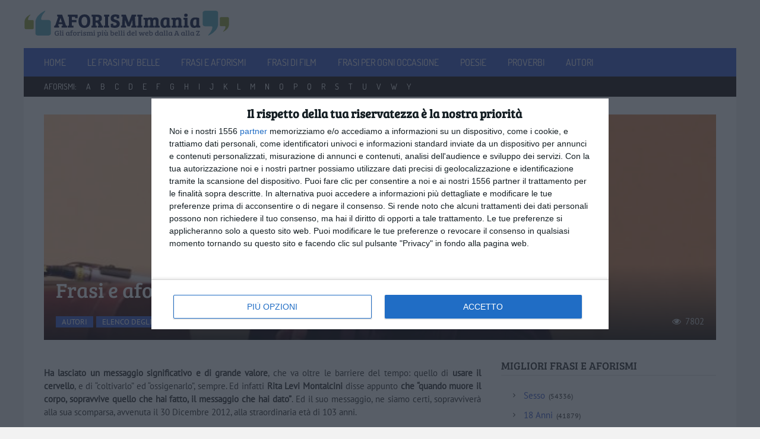

--- FILE ---
content_type: text/html; charset=UTF-8
request_url: https://aforismimania.it/autori/frasi-aforismi-rita-levi-montalcini.html
body_size: 34727
content:
<!DOCTYPE html><html lang="it-IT"><head><meta charset="UTF-8" /><meta name="viewport" content="width=device-width, initial-scale=1" /><link rel="profile" href="https://gmpg.org/xfn/11" /><link rel="pingback" href="https://aforismimania.it/xmlrpc.php" /><link data-optimized="1" href="https://aforismimania.it/wp-content/litespeed/css/6266219aeec88d5fea11149803ea4a9b.css?ver=a4a9b" rel="stylesheet"><meta name='robots' content='index, follow, max-image-preview:large, max-snippet:-1, max-video-preview:-1' /><title>Frasi e aforismi di Rita Levi Montalcini: i pensieri di una grande donna e scienzata.</title><meta name="description" content="Frasi e aforismi di Rita Levi Montalcini: una ricca selezione dei più significativi pensieri di una donna il cui messaggio rimarrà impresso per sempre." /><link rel="canonical" href="https://aforismimania.it/autori/frasi-aforismi-rita-levi-montalcini.html" /><meta property="og:locale" content="it_IT" /><meta property="og:type" content="article" /><meta property="og:title" content="Frasi e aforismi di Rita Levi Montalcini: i pensieri di una grande donna e scienzata." /><meta property="og:description" content="Frasi e aforismi di Rita Levi Montalcini: una ricca selezione dei più significativi pensieri di una donna il cui messaggio rimarrà impresso per sempre." /><meta property="og:url" content="https://aforismimania.it/autori/frasi-aforismi-rita-levi-montalcini.html" /><meta property="og:site_name" content="Aforismi Mania" /><meta property="article:published_time" content="2017-05-25T11:12:42+00:00" /><meta property="article:modified_time" content="2017-10-26T13:53:20+00:00" /><meta property="og:image" content="https://aforismimania.it/wp-content/uploads/2017/05/Rita-Levi-Montalcini-e1495560427308.jpg" /><meta property="og:image:width" content="640" /><meta property="og:image:height" content="427" /><meta name="twitter:card" content="summary" /><meta name="twitter:label1" content="Scritto da"><meta name="twitter:data1" content="Ilaria Galiano"><meta name="twitter:label2" content="Tempo di lettura stimato"><meta name="twitter:data2" content="19 minuti"> <script type="application/ld+json" class="yoast-schema-graph">{"@context":"https://schema.org","@graph":[{"@type":"WebSite","@id":"https://aforismimania.it/#website","url":"https://aforismimania.it/","name":"Aforismi Mania","description":"Gli aforismi pi\u00f9 belli del web dalla A alla Z","potentialAction":[{"@type":"SearchAction","target":"https://aforismimania.it/?s={search_term_string}","query-input":"required name=search_term_string"}],"inLanguage":"it-IT"},{"@type":"ImageObject","@id":"https://aforismimania.it/autori/frasi-aforismi-rita-levi-montalcini.html#primaryimage","inLanguage":"it-IT","url":"https://aforismimania.it/wp-content/uploads/2017/05/Rita-Levi-Montalcini-e1495560427308.jpg","contentUrl":"https://aforismimania.it/wp-content/uploads/2017/05/Rita-Levi-Montalcini-e1495560427308.jpg","width":640,"height":427,"caption":"Frasi e aforismi di Rita Levi Montalcini: i pensieri di una donna straordinaria"},{"@type":"WebPage","@id":"https://aforismimania.it/autori/frasi-aforismi-rita-levi-montalcini.html#webpage","url":"https://aforismimania.it/autori/frasi-aforismi-rita-levi-montalcini.html","name":"Frasi e aforismi di Rita Levi Montalcini: i pensieri di una grande donna e scienzata.","isPartOf":{"@id":"https://aforismimania.it/#website"},"primaryImageOfPage":{"@id":"https://aforismimania.it/autori/frasi-aforismi-rita-levi-montalcini.html#primaryimage"},"datePublished":"2017-05-25T11:12:42+00:00","dateModified":"2017-10-26T13:53:20+00:00","author":{"@id":"https://aforismimania.it/#/schema/person/9e81fbf6a0c8bde0e5eed56add56464a"},"description":"Frasi e aforismi di Rita Levi Montalcini: una ricca selezione dei pi\u00f9 significativi pensieri di una donna il cui messaggio rimarr\u00e0 impresso per sempre.","breadcrumb":{"@id":"https://aforismimania.it/autori/frasi-aforismi-rita-levi-montalcini.html#breadcrumb"},"inLanguage":"it-IT","potentialAction":[{"@type":"ReadAction","target":["https://aforismimania.it/autori/frasi-aforismi-rita-levi-montalcini.html"]}]},{"@type":"BreadcrumbList","@id":"https://aforismimania.it/autori/frasi-aforismi-rita-levi-montalcini.html#breadcrumb","itemListElement":[{"@type":"ListItem","position":1,"item":{"@type":"WebPage","@id":"https://aforismimania.it/","url":"https://aforismimania.it/","name":"Home"}},{"@type":"ListItem","position":2,"item":{"@type":"WebPage","@id":"https://aforismimania.it/./autori","url":"https://aforismimania.it/./autori","name":"AUTORI"}},{"@type":"ListItem","position":3,"item":{"@type":"WebPage","@id":"https://aforismimania.it/autori/frasi-aforismi-rita-levi-montalcini.html","url":"https://aforismimania.it/autori/frasi-aforismi-rita-levi-montalcini.html","name":"Frasi e aforismi di Rita Levi Montalcini"}}]},{"@type":"Person","@id":"https://aforismimania.it/#/schema/person/9e81fbf6a0c8bde0e5eed56add56464a","name":"Ilaria Galiano","image":{"@type":"ImageObject","@id":"https://aforismimania.it/#personlogo","inLanguage":"it-IT","url":"https://secure.gravatar.com/avatar/f8256ebf0233b5855c96123f36397a68?s=96&d=mm&r=g","contentUrl":"https://secure.gravatar.com/avatar/f8256ebf0233b5855c96123f36397a68?s=96&d=mm&r=g","caption":"Ilaria Galiano"}}]}</script> <link rel='dns-prefetch' href='//fonts.googleapis.com' /><link rel='dns-prefetch' href='//s.w.org' /> <script data-optimized="1" type="text/javascript">window._wpemojiSettings={"baseUrl":"https:\/\/s.w.org\/images\/core\/emoji\/13.0.1\/72x72\/","ext":".png","svgUrl":"https:\/\/s.w.org\/images\/core\/emoji\/13.0.1\/svg\/","svgExt":".svg","source":{"concatemoji":"https:\/\/aforismimania.it\/wp-includes\/js\/wp-emoji-release.min.js?ver=5.7.1"}};!function(e,a,t){var n,r,o,i=a.createElement("canvas"),p=i.getContext&&i.getContext("2d");function s(e,t){var a=String.fromCharCode;p.clearRect(0,0,i.width,i.height),p.fillText(a.apply(this,e),0,0);e=i.toDataURL();return p.clearRect(0,0,i.width,i.height),p.fillText(a.apply(this,t),0,0),e===i.toDataURL()}function c(e){var t=a.createElement("script");t.src=e,t.defer=t.type="text/javascript",a.getElementsByTagName("head")[0].appendChild(t)}for(o=Array("flag","emoji"),t.supports={everything:!0,everythingExceptFlag:!0},r=0;r<o.length;r++)t.supports[o[r]]=function(e){if(!p||!p.fillText)return!1;switch(p.textBaseline="top",p.font="600 32px Arial",e){case"flag":return s([127987,65039,8205,9895,65039],[127987,65039,8203,9895,65039])?!1:!s([55356,56826,55356,56819],[55356,56826,8203,55356,56819])&&!s([55356,57332,56128,56423,56128,56418,56128,56421,56128,56430,56128,56423,56128,56447],[55356,57332,8203,56128,56423,8203,56128,56418,8203,56128,56421,8203,56128,56430,8203,56128,56423,8203,56128,56447]);case"emoji":return!s([55357,56424,8205,55356,57212],[55357,56424,8203,55356,57212])}return!1}(o[r]),t.supports.everything=t.supports.everything&&t.supports[o[r]],"flag"!==o[r]&&(t.supports.everythingExceptFlag=t.supports.everythingExceptFlag&&t.supports[o[r]]);t.supports.everythingExceptFlag=t.supports.everythingExceptFlag&&!t.supports.flag,t.DOMReady=!1,t.readyCallback=function(){t.DOMReady=!0},t.supports.everything||(n=function(){t.readyCallback()},a.addEventListener?(a.addEventListener("DOMContentLoaded",n,!1),e.addEventListener("load",n,!1)):(e.attachEvent("onload",n),a.attachEvent("onreadystatechange",function(){"complete"===a.readyState&&t.readyCallback()})),(n=t.source||{}).concatemoji?c(n.concatemoji):n.wpemoji&&n.twemoji&&(c(n.twemoji),c(n.wpemoji)))}(window,document,window._wpemojiSettings)</script> <style type="text/css">img.wp-smiley,img.emoji{display:inline !important;border:none !important;box-shadow:none !important;height:1em !important;width:1em !important;margin:0 .07em !important;vertical-align:-.1em !important;background:0 0 !important;padding:0 !important}</style><link data-optimized="1" rel='stylesheet' id='wp-block-library-css'  href='https://aforismimania.it/wp-content/litespeed/css/e6a5a919afad6bc72501b06dc391f617.css?ver=ce954' type='text/css' media='all' /><link data-optimized="1" rel='stylesheet' id='contact-form-7-css'  href='https://aforismimania.it/wp-content/litespeed/css/82c20dfa64fa392cbe69625ebc5de472.css?ver=b2a28' type='text/css' media='all' /><link data-optimized="1" rel='stylesheet' id='accesspress-mag-google-fonts-css'  href='https://aforismimania.it/wp-content/litespeed/css/530071d7a09d01c8cac4a99ff8c42451.css?ver=42451' type='text/css' media='all' /><link data-optimized="1" rel='stylesheet' id='animate-css'  href='https://aforismimania.it/wp-content/litespeed/css/e06a7450ef017428668df787265ede07.css?ver=42111' type='text/css' media='all' /><link data-optimized="1" rel='stylesheet' id='accesspress-mag-fontawesome-font-css'  href='https://aforismimania.it/wp-content/litespeed/css/0a15c6454909e27a4d4586150733fc4b.css?ver=10a26' type='text/css' media='all' /><link data-optimized="1" rel='stylesheet' id='accesspress-mag-tooltipstyle-css'  href='https://aforismimania.it/wp-content/litespeed/css/dd64ba84bc3e449b8442876e4a1e21e9.css?ver=6faa6' type='text/css' media='all' /><link data-optimized="1" rel='stylesheet' id='accesspress-mag-scroolstyle-css'  href='https://aforismimania.it/wp-content/litespeed/css/8350297b6647e9364c696588fb61172e.css?ver=0ae25' type='text/css' media='all' /><link data-optimized="1" rel='stylesheet' id='accesspress-mag-owlCarouselStyle-css'  href='https://aforismimania.it/wp-content/litespeed/css/6df1d100e89f39ea19dc8f5b6565d937.css?ver=0c7da' type='text/css' media='all' /><link data-optimized="1" rel='stylesheet' id='accesspress-mag-style-css'  href='https://aforismimania.it/wp-content/litespeed/css/02e8ff79267f2ba2685529c89363c891.css?ver=9e24b' type='text/css' media='all' /><link data-optimized="1" rel='stylesheet' id='responsive-css'  href='https://aforismimania.it/wp-content/litespeed/css/125ee27c7ae386fb4981380e77636181.css?ver=3d8bc' type='text/css' media='all' /><link data-optimized="1" rel='stylesheet' id='accesspress-mag-nivolightbox-style-css'  href='https://aforismimania.it/wp-content/litespeed/css/c327ff524ee32a160f6181fe61b2e089.css?ver=903bc' type='text/css' media='all' /><link data-optimized="1" rel='stylesheet' id='accesspress-mag-dynamic-style-css'  href='https://aforismimania.it/wp-content/litespeed/css/8b2aed4ff02df4922f751db7589bca00.css?ver=bca00' type='text/css' media='all' /> <script type='text/javascript' src='https://aforismimania.it/wp-includes/js/jquery/jquery.min.js?ver=3.5.1' id='jquery-core-js'></script> <script data-optimized="1" type='text/javascript' src='https://aforismimania.it/wp-content/litespeed/js/9e72ca76257ef1d3c4f4d686de585b07.js?ver=87a26' id='jquery-migrate-js'></script> <link rel="https://api.w.org/" href="https://aforismimania.it/wp-json/" /><link rel="alternate" type="application/json" href="https://aforismimania.it/wp-json/wp/v2/posts/4669" /><link rel="EditURI" type="application/rsd+xml" title="RSD" href="https://aforismimania.it/xmlrpc.php?rsd" /><link rel="wlwmanifest" type="application/wlwmanifest+xml" href="https://aforismimania.it/wp-includes/wlwmanifest.xml" /><meta name="generator" content="WordPress 5.7.1" /><link rel='shortlink' href='https://aforismimania.it/?p=4669' /><link rel="alternate" type="application/json+oembed" href="https://aforismimania.it/wp-json/oembed/1.0/embed?url=https%3A%2F%2Faforismimania.it%2Fautori%2Ffrasi-aforismi-rita-levi-montalcini.html" /><link rel="alternate" type="text/xml+oembed" href="https://aforismimania.it/wp-json/oembed/1.0/embed?url=https%3A%2F%2Faforismimania.it%2Fautori%2Ffrasi-aforismi-rita-levi-montalcini.html&#038;format=xml" /> <script data-optimized="1" type="text/javascript">jQuery(function($){$("#homeslider").bxSlider({adaptiveHeight:!0,pager:!0,controls:!0,mode:'horizontal',auto:!0,pause:'8000',speed:'3000'})})</script> <link data-optimized="1" href='https://aforismimania.it/wp-content/litespeed/css/ca254fda46309c089eda8dfb92f3bfe3.css?ver=3bfe3' rel='stylesheet' type='text/css'><style type="text/css">.site-title,.site-description{position:absolute;clip:rect(1px,1px,1px,1px)}</style><meta class='ai-dynamic ai-list-manual ai-list-data' parameter-list='dGNmLXYyW3ZlbmRvcl1bY29uc2VudHNdWzc1NV09dHJ1ZSAmJiB0Y2YtdjJbcHVycG9zZV1bY29uc2VudHNdWzFdPXRydWUsIHRjZi12MltnZHByQXBwbGllc109ZmFsc2U=' parameter-list-type='W' data-code='[base64]' /><style type="text/css" id="wp-custom-css">.bottom-footer .ak-info{margin-left:0;text-align:left;margin-top:10px;margin-bottom:10px;font-size:14px;color:#e6e6e6}.page-id-424 ul.for_boxes,.page-id-427 ul.for_boxes{list-style:none;padding:0;margin:0}.page-id-424 .one_line_col,.page-id-427 .one_line_col{float:none;border-top:0;padding-bottom:21px;border-bottom:1px dotted #dfdfdf}.page-id-424 .one_line_col h2,.page-id-427 .one_line_col h2{margin:0}.page-id-424 h2,.page-id-427 h2{font-size:24px;margin-bottom:20px !important}.page-id-424 h3,.page-id-427 h3{font-size:18px}.page-id-424 .one_line_col h2,.page-id-427 .one_line_col h2{line-height:21px;padding-top:21px}.page-id-424 h4,.page-id-427 h4{margin-bottom:10px}.page-id-424 h3,.page-id-427 h3{margin-bottom:20px}.page-id-424 h1.page-title,.page-id-427 h1.page-title{display:none}#cn-notice-text a{color:#fff;text-decoration:underline}#cn-accept-cookie{text-decoration:none !important}</style> <script data-optimized="1" type="text/javascript" async=true>(function(){var host=window.location.hostname;var element=document.createElement('script');var firstScript=document.getElementsByTagName('script')[0];var url='https://cmp.inmobi.com'.concat('/choice/','wc1EZDqE4Mysh','/',host,'/choice.js?tag_version=V3');var uspTries=0;var uspTriesLimit=3;element.async=!0;element.type='text/javascript';element.src=url;firstScript.parentNode.insertBefore(element,firstScript);function makeStub(){var TCF_LOCATOR_NAME='__tcfapiLocator';var queue=[];var win=window;var cmpFrame;function addFrame(){var doc=win.document;var otherCMP=!!(win.frames[TCF_LOCATOR_NAME]);if(!otherCMP){if(doc.body){var iframe=doc.createElement('iframe');iframe.style.cssText='display:none';iframe.name=TCF_LOCATOR_NAME;doc.body.appendChild(iframe)}else{setTimeout(addFrame,5)}}
return!otherCMP}
function tcfAPIHandler(){var gdprApplies;var args=arguments;if(!args.length){return queue}else if(args[0]==='setGdprApplies'){if(args.length>3&&args[2]===2&&typeof args[3]==='boolean'){gdprApplies=args[3];if(typeof args[2]==='function'){args[2]('set',!0)}}}else if(args[0]==='ping'){var retr={gdprApplies:gdprApplies,cmpLoaded:!1,cmpStatus:'stub'};if(typeof args[2]==='function'){args[2](retr)}}else{if(args[0]==='init'&&typeof args[3]==='object'){args[3]=Object.assign(args[3],{tag_version:'V3'})}
queue.push(args)}}
function postMessageEventHandler(event){var msgIsString=typeof event.data==='string';var json={};try{if(msgIsString){json=JSON.parse(event.data)}else{json=event.data}}catch(ignore){}
var payload=json.__tcfapiCall;if(payload){window.__tcfapi(payload.command,payload.version,function(retValue,success){var returnMsg={__tcfapiReturn:{returnValue:retValue,success:success,callId:payload.callId}};if(msgIsString){returnMsg=JSON.stringify(returnMsg)}
if(event&&event.source&&event.source.postMessage){event.source.postMessage(returnMsg,'*')}},payload.parameter)}}
while(win){try{if(win.frames[TCF_LOCATOR_NAME]){cmpFrame=win;break}}catch(ignore){}
if(win===window.top){break}
win=win.parent}
if(!cmpFrame){addFrame();win.__tcfapi=tcfAPIHandler;win.addEventListener('message',postMessageEventHandler,!1)}};makeStub();var uspStubFunction=function(){var arg=arguments;if(typeof window.__uspapi!==uspStubFunction){setTimeout(function(){if(typeof window.__uspapi!=='undefined'){window.__uspapi.apply(window.__uspapi,arg)}},500)}};var checkIfUspIsReady=function(){uspTries++;if(window.__uspapi===uspStubFunction&&uspTries<uspTriesLimit){console.warn('USP is not accessible')}else{clearInterval(uspInterval)}};if(typeof window.__uspapi==='undefined'){window.__uspapi=uspStubFunction;var uspInterval=setInterval(checkIfUspIsReady,6000)}})()</script> </head><body class="post-template-default single single-post postid-4669 single-format-standard single-post-right-sidebar header_style1 home-default-layout single-post-single-style3 boxed-layout group-blog"><div id="page" class="hfeed site">
<a class="skip-link screen-reader-text" href="#content">Skip to content</a><header id="masthead" class="site-header" role="banner"><div class="logo-ad-wrapper clearfix"><div class="apmag-container"><div class="site-branding"><div class="sitelogo-wrap">
<a itemprop="url" href="https://aforismimania.it/">
<img data-lazyloaded="1" src="[data-uri]" data-src="https://aforismimania.it/wp-content/uploads/2017/10/aforismimania-logo.png" alt="" title="" /><noscript><img src="https://aforismimania.it/wp-content/uploads/2017/10/aforismimania-logo.png" alt="" title="" /></noscript>
</a><meta itemprop="name" content="Aforismi Mania" /></div></div><div class="header-ad"></div></div></div><nav id="site-navigation" class="main-navigation" role="navigation"><div class="apmag-container"><div class="nav-wrapper"><div class="nav-toggle hide">
<span> </span>
<span> </span>
<span> </span></div><div id="apmag-header-menu" class="menu"><ul id="menu-menu-1" class="menu accesspress_mag_mega_menu"><li id="menu-item-221" class="menu-item menu-item-type-post_type menu-item-object-page menu-item-home menu-item-221"><a href="https://aforismimania.it/">Home</a></li><li id="menu-item-1835" class="menu-item menu-item-type-taxonomy menu-item-object-category menu-item-1835"><a href="https://aforismimania.it/./le-frasi-piu-belle">LE FRASI PIU&#8217; BELLE</a></li><li id="menu-item-517" class="menu-item menu-item-type-taxonomy menu-item-object-category menu-item-517"><a href="https://aforismimania.it/./frasi-e-aforismi">FRASI e AFORISMI</a></li><li id="menu-item-531" class="menu-item menu-item-type-taxonomy menu-item-object-category menu-item-531"><a href="https://aforismimania.it/./frasi-di-film">FRASI DI FILM</a></li><li id="menu-item-532" class="menu-item menu-item-type-taxonomy menu-item-object-category menu-item-532"><a href="https://aforismimania.it/./frasi-per-ogni-occasione">FRASI PER OGNI OCCASIONE</a></li><li id="menu-item-518" class="menu-item menu-item-type-taxonomy menu-item-object-category menu-item-518"><a href="https://aforismimania.it/./poesie">POESIE</a></li><li id="menu-item-3823" class="menu-item menu-item-type-taxonomy menu-item-object-category menu-item-3823"><a href="https://aforismimania.it/./proverbi">PROVERBI</a></li><li id="menu-item-2486" class="menu-item menu-item-type-taxonomy menu-item-object-category current-post-ancestor current-menu-parent current-post-parent menu-item-2486"><a href="https://aforismimania.it/./autori">AUTORI</a></li></ul></div></div><div class="search-icon">
<i class="fa fa-search"></i><div class="ak-search"><div class="close">&times;</div><form action="https://aforismimania.it/" class="search-form" method="get" role="search">
<label>
<span class="screen-reader-text">Search for:</span>
<input type="search" title="Search for:" name="s" value="" placeholder="Search content..." class="search-field" />
</label>
<input type="submit" value="Search" class="search-submit" /></form><div class="overlay-search"></div></div></div></div></nav><div class="top-menu-wrapper clearfix"><div class="apmag-container"><nav id="top-navigation" class="top-main-navigation" role="navigation">
<button class="menu-toggle hide" aria-controls="menu" aria-expanded="false">Top Menu</button><div id="apmag-top-header-menu" class="menu"><ul id="menu-top-menu" class="menu accesspress_mag_mega_menu"><li id="menu-item-2610" class="menu-item menu-item-type-taxonomy menu-item-object-category current-post-ancestor current-menu-parent current-post-parent menu-item-2610"><a href="https://aforismimania.it/./temi-a-z">Aforismi:</a></li><li id="menu-item-2596" class="menu-item menu-item-type-taxonomy menu-item-object-category menu-item-2596"><a href="https://aforismimania.it/./temi-a-z/a">A</a></li><li id="menu-item-2597" class="menu-item menu-item-type-taxonomy menu-item-object-category menu-item-2597"><a href="https://aforismimania.it/./temi-a-z/b">B</a></li><li id="menu-item-2598" class="menu-item menu-item-type-taxonomy menu-item-object-category menu-item-2598"><a href="https://aforismimania.it/./temi-a-z/c">C</a></li><li id="menu-item-2599" class="menu-item menu-item-type-taxonomy menu-item-object-category menu-item-2599"><a href="https://aforismimania.it/./temi-a-z/d">D</a></li><li id="menu-item-2600" class="menu-item menu-item-type-taxonomy menu-item-object-category menu-item-2600"><a href="https://aforismimania.it/./temi-a-z/e">E</a></li><li id="menu-item-2601" class="menu-item menu-item-type-taxonomy menu-item-object-category menu-item-2601"><a href="https://aforismimania.it/./temi-a-z/f">F</a></li><li id="menu-item-2602" class="menu-item menu-item-type-taxonomy menu-item-object-category menu-item-2602"><a href="https://aforismimania.it/./temi-a-z/g">G</a></li><li id="menu-item-5821" class="menu-item menu-item-type-taxonomy menu-item-object-category menu-item-5821"><a href="https://aforismimania.it/./temi-a-z/h">H</a></li><li id="menu-item-2603" class="menu-item menu-item-type-taxonomy menu-item-object-category menu-item-2603"><a href="https://aforismimania.it/./temi-a-z/i">I</a></li><li id="menu-item-5822" class="menu-item menu-item-type-taxonomy menu-item-object-category menu-item-5822"><a href="https://aforismimania.it/./temi-a-z/j">J</a></li><li id="menu-item-5823" class="menu-item menu-item-type-taxonomy menu-item-object-category menu-item-5823"><a href="https://aforismimania.it/./temi-a-z/k">K</a></li><li id="menu-item-2604" class="menu-item menu-item-type-taxonomy menu-item-object-category current-post-ancestor current-menu-parent current-post-parent menu-item-2604"><a href="https://aforismimania.it/./temi-a-z/l">L</a></li><li id="menu-item-2605" class="menu-item menu-item-type-taxonomy menu-item-object-category current-post-ancestor current-menu-parent current-post-parent menu-item-2605"><a href="https://aforismimania.it/./temi-a-z/m">M</a></li><li id="menu-item-2606" class="menu-item menu-item-type-taxonomy menu-item-object-category menu-item-2606"><a href="https://aforismimania.it/./temi-a-z/n">N</a></li><li id="menu-item-2607" class="menu-item menu-item-type-taxonomy menu-item-object-category menu-item-2607"><a href="https://aforismimania.it/./temi-a-z/o">O</a></li><li id="menu-item-2608" class="menu-item menu-item-type-taxonomy menu-item-object-category menu-item-2608"><a href="https://aforismimania.it/./temi-a-z/p">P</a></li><li id="menu-item-5824" class="menu-item menu-item-type-taxonomy menu-item-object-category menu-item-5824"><a href="https://aforismimania.it/./temi-a-z/q">Q</a></li><li id="menu-item-2590" class="menu-item menu-item-type-taxonomy menu-item-object-category menu-item-2590"><a href="https://aforismimania.it/./temi-a-z/r">R</a></li><li id="menu-item-2591" class="menu-item menu-item-type-taxonomy menu-item-object-category menu-item-2591"><a href="https://aforismimania.it/./temi-a-z/s">S</a></li><li id="menu-item-2592" class="menu-item menu-item-type-taxonomy menu-item-object-category menu-item-2592"><a href="https://aforismimania.it/./temi-a-z/t">T</a></li><li id="menu-item-5825" class="menu-item menu-item-type-taxonomy menu-item-object-category menu-item-5825"><a href="https://aforismimania.it/./temi-a-z/u">U</a></li><li id="menu-item-5826" class="menu-item menu-item-type-taxonomy menu-item-object-category menu-item-5826"><a href="https://aforismimania.it/./temi-a-z/v">V</a></li><li id="menu-item-5827" class="menu-item menu-item-type-taxonomy menu-item-object-category menu-item-5827"><a href="https://aforismimania.it/./temi-a-z/w">W</a></li><li id="menu-item-5828" class="menu-item menu-item-type-taxonomy menu-item-object-category menu-item-5828"><a href="https://aforismimania.it/./temi-a-z/y">Y</a></li></ul></div></nav><nav id="top-right-navigation" class="top-right-main-navigation" role="navigation">
<button class="menu-toggle hide" aria-controls="menu" aria-expanded="false">Top Menu Right</button></nav></div></div></header><div id="content" class="site-content"><div class="apmag-container"><header class="entry-header header-style3"><div class="post_image single-style3">
<img data-lazyloaded="1" src="[data-uri]" data-src="https://aforismimania.it/wp-content/uploads/2017/05/Rita-Levi-Montalcini-e1495560427308.jpg" alt="Frasi e aforismi di Rita Levi Montalcini: i pensieri di una donna straordinaria" /><noscript><img src="https://aforismimania.it/wp-content/uploads/2017/05/Rita-Levi-Montalcini-e1495560427308.jpg" alt="Frasi e aforismi di Rita Levi Montalcini: i pensieri di una donna straordinaria" /></noscript></div><div class="single-style3 header-content"><div class="apmag-container"><h1 class="entry-title">Frasi e aforismi di Rita Levi Montalcini</h1><div class="entry-meta clearfix"><ul class="post-categories"><li><a href="https://aforismimania.it/./autori" rel="category tag">AUTORI</a></li><li><a href="https://aforismimania.it/./temi-a-z" rel="category tag">Elenco degli Aforismi dalla A alla Z</a></li><li><a href="https://aforismimania.it/./temi-a-z/l" rel="category tag">L</a></li><li><a href="https://aforismimania.it/./temi-a-z/m" rel="category tag">M</a></li></ul>                    <span class="byline"> di <span class="author vcard">Ilaria Galiano</span> </span>        			<span class="apmag-post-views"><i class="fa fa-eye"></i>7802</span></div></div></div></header><div id="primary" class="content-area"><main id="main" class="site-main" role="main"><article id="post-4669" class="post-4669 post type-post status-publish format-standard has-post-thumbnail hentry category-autori category-temi-a-z category-l category-m"><div class="entry-content"><div class="post_content"><p style="text-align: justify;"><strong>Ha lasciato un messaggio significativo e di grande valore</strong>, che va oltre le barriere del tempo: quello di <strong>usare il cervello</strong>, e di “coltivarlo” ed “ossigenarlo”, sempre. Ed infatti <strong>Rita Levi Montalcini </strong>disse appunto <strong>che “quando muore il corpo, sopravvive quello che hai fatto, il messaggio che hai dato”</strong>. Ed il suo messaggio, ne siamo certi, sopravviverà alla sua scomparsa, avvenuta il 30 Dicembre 2012, alla straordinaria età di 103 anni.</p><div class='ai-dynamic ai-list-manual ai-list-data' parameter-list='dGNmLXYyW3ZlbmRvcl1bY29uc2VudHNdWzc1NV09dHJ1ZSAmJiB0Y2YtdjJbcHVycG9zZV1bY29uc2VudHNdWzFdPXRydWUsIHRjZi12MltnZHByQXBwbGllc109ZmFsc2U=' parameter-list-type='W' data-code='[base64]'></div><p style="text-align: justify;"><strong>Una delle più grandi scienziate italiane del XX secolo</strong>, <strong>Premio Nobel per la Medicina nel 1986</strong> (per la scoperta ed identificazione dell’NGF- fattore di accrescimento della fibra nervosa), <strong>senatrice a vita</strong> “per aver illustrato la Patria con altissimi meriti nel campo scientifico e sociale”, <strong>Rita Levi Montalcini</strong> è stata la <strong>prima donna ad essere ammessa alla Pontificia Accademia delle Scienze</strong>.</p><p style="text-align: justify;">Attiva anche in campo sociale, la neurologa dà vita, assieme alla gemella Paola, alla <strong>Fondazione Levi Montalcini</strong>, Fondazione in memoria del padre dedicata alla formazione ed educazione dei giovani, ed al conferimento di borse di studio universitarie alle giovani studentesse africane.</p><p style="text-align: justify;">Di grande coraggio e forza di volontà, <strong>Rita Levi Montalcini</strong> <strong>ha</strong> sempre <strong>sottolineato l’importanza di credere nei valori e di combattere nel loro nome</strong>, nonché <strong>l’importanza di non arrendersi mai di fronte alle difficoltà della vita</strong>. Un pensiero alimentato dall’attenzione nei confronti del mondo circostante e dalla comprensione del prossimo. Ed un pensiero di assoluto insegnamento per le generazioni successive.</p><p style="text-align: justify;">La seguente raccolta di <strong>frasi e aforismi</strong> di <strong>Rita Levi Montalcini</strong> è incentrata sulle sue più significative riflessioni:</p><blockquote><p>Ho perso un po’ la vista, molto l’udito. Alle conferenze non vedo le proiezioni e non sento bene. Ma penso più adesso di quando avevo vent’anni. Il corpo faccia quello che vuole. Io non sono il corpo: io sono la mente.<br />
<cite>(Rita Levi Montalcini)</cite></p></blockquote><blockquote><p>La differenza tra uomo e donna è epigenetica, ambientale. Il capitale cerebrale è lo stesso: in un caso è stato storicamente represso, nell&#8217;altro incoraggiato. Così pure tra popoli. È sempre un dato culturale.<br />
<cite>(Rita Levi Montalcini)</cite></p></blockquote><blockquote><p>Nella ricerca scientifica né il grado di intelligenza né la capacità di eseguire e portare a termine il compito intrapreso sono fattori essenziali per la riuscita e per la soddisfazione personale. Nell&#8217;uno e nell&#8217;altro contano maggiormente la totale dedizione e il chiudere gli occhi davanti alle difficoltà.<br />
<cite>(Rita Levi Montalcini)</cite></p></blockquote><blockquote><p>Non è passato un secolo dai miei tempi, ma molti secoli. La tecnologia di oggi era impensabile cinquanta-sessant’anni fa. Ma la tecnica da sola non basta, serve una visione più ampia.<br />
<cite>(Rita Levi Montalcini)</cite></p></blockquote><blockquote><p>Per la componente femminile del genere umano è giunto il tempo di assumere un ruolo determinante nella gestione del pianeta. La rotta imboccata dal genere umano sembra averci portato in un vicolo cieco di autodistruzione. Le donne possono dare un forte contributo in questo momento critico.<br />
<cite>(Rita Levi Montalcini)</cite></p></blockquote><blockquote><p>I processi evolutivi che nei discendenti di «Lucy», una nostra antenata vissuta tre milioni e mezzo di anni fa, hanno trasformato quell&#8217;ominide di sesso femminile, alto un metro e cinque centimetri e dal teschio non più grande di una noce di cocco, nell&#8217;Homo Sapiens, non si sono attuati in base a un piano prestabilito, ma a mutazioni casuali.<br />
<cite>(Rita Levi Montalcini)</cite></p></blockquote><blockquote><p>Nel momento in cui smetti di lavorare sei morto.<br />
<cite>(Rita Levi Montalcini)</cite></p></blockquote><blockquote><p>Ho ottimi rapporti con le giovani che lavorano con me, perché sentono che posso aggiungere qualcosa che manca alla loro formazione: l&#8217;intuito.<br />
<cite>(Rita Levi Montalcini)</cite></p></blockquote><blockquote><p>I giovani oggi hanno grandi capacità, ma dal punto di vista culturale sono piuttosto bassi.<br />
<cite>(Rita Levi Montalcini)</cite></p></blockquote><blockquote><p>Qualunque decisione tu abbia preso per il tuo futuro, sei autorizzato, e direi incoraggiato, a sottoporla ad un continuo esame, pronto a cambiarla, se non risponde più ai tuoi desideri.<br />
<cite>(Rita Levi Montalcini)</cite></p></blockquote><blockquote><p>La scelta di un giovane dipende dalla sua inclinazione, ma anche dalla fortuna di incontrare un grande maestro.<br />
<cite>(Rita Levi Montalcini)</cite></p></blockquote><blockquote><p>La stretta di mano è per l’amicizia l’ultima lettera dell’alfabeto, per l’amore è la prima.<br />
<cite>(Rita Levi Montalcini)</cite></p></blockquote><blockquote><p>Ai giovani auguro la stessa fortuna che mi ha condotto a disinteressarmi della mia persona, ma di avere sempre una grande attenzione nei confronti di tutto ciò che mi circonda, a tutto quanto il mondo della scienza, senza trascurare i valori della società.<br />
<cite>(Rita Levi Montalcini)</cite></p></blockquote><blockquote><p>Geneticamente uomo e donna sono identici. Non lo sono dal punto di vista epigenetico, di formazione cioè, perché lo sviluppo della donna è stato volontariamente bloccato.<br />
<cite>(Rita Levi Montalcini)</cite></p></blockquote><blockquote><p>Ora che il NGF è entrato nella maggiore età e la fase più avventurosa e pittoresca della sua vita è trascorsa, la sua biografa, che ha avuto il privilegio di portarlo alla conoscenza della comunità scientifica, lo affida alle giovani leve.<br />
<cite>(Rita Levi Montalcini)</cite></p></blockquote><blockquote><p>C&#8217;è una difficoltà nel rendersi conto che il nostro comportamento è molto complesso, che il cervello è fatto di tante componenti. E c&#8217;è una difficoltà nel vedere in ogni catastrofe la possibilità di un rovesciamento. Forse io sono una innata ottimista ma penso che ci sia sempre qualcosa che ci salva.<br />
<cite>(Rita Levi Montalcini)</cite></p></blockquote><blockquote><p>Contemplandola a debita distanza, partecipai all’emozione che milioni di profughi, fuggiti a persecuzioni antiche e recenti, hanno provato all’approdo nel porto di New York.<br />
<cite>(Rita Levi Montalcini)</cite></p></blockquote><blockquote><p>Amare il proprio lavoro è la cosa che si avvicina più concretamente alla felicità sulla terra.<br />
<cite>(Rita Levi Montalcini)</cite></p></blockquote><blockquote><p>Ognuno può essere della religione che vuole: cristiana, musulmana&#8230; io sono della religione laica.<br />
<cite>(Rita Levi Montalcini)</cite></p></blockquote><blockquote><p>La ricerca intesa come strumento di conoscenza e non come oggetto di competizione e strumento di potere.<br />
<cite>(Rita Levi Montalcini)</cite></p></blockquote><blockquote><p>In questo lungo periodo gli incontri «veri» sono stati del tutto casuali e imprevedibili, e come tali sono impressi nella mia memoria non avendo mai avuto l&#8217;abitudine, né me ne pento, di scrivere appunti e di redigere un diario. Se infatti la memoria non ha registrato in modo indelebile un evento, è inutile e superfluo tentare di farlo rivivere attraverso la documentazione scritta.<br />
<cite>(Rita Levi Montalcini)</cite></p></blockquote><blockquote><p>L’affermazione di Ruskin che le donne sono migliori degli uomini è un fatuo complimento che deve provocare in loro un amaro sorriso, giacché non si dà altra situazione nella società nella quale si accetti che il migliore debba essere soggetto al peggiore.<br />
<cite>(Rita Levi Montalcini)</cite></p></blockquote><blockquote><p>È venuta a cadere – come prospetta il noto neurobiologo Gunther Stent – l&#8217;ipotesi che la creatività che si manifesta in campo scientifico, e consiste nella facoltà di scoprire nuovi fenomeni e leggi di natura universale, differisca da quella espressa nelle opere d&#8217;arte.<br />
<cite>(Rita Levi Montalcini)</cite></p></blockquote><blockquote><p>Non è l’assenza di difetti che conta, ma la passione, la generosità, la comprensione e simpatia del prossimo, e l’accettazione di noi stessi con i nostri errori, le nostre debolezze, le nostre tare e virtù, così simili a quelle dei nostri ascendenti e discendenti.<br />
<cite>(Rita Levi Montalcini)</cite></p></blockquote><blockquote><p>Posso dire che l&#8217;unico ideale per cui ho lavorato è stato quello di aiutare gli altri e forse per questo la ricerca mi ha dato molto di più di quanto potessi sperare.<br />
<cite>(Rita Levi Montalcini)</cite></p></blockquote><blockquote><p>La mia intelligenza? Più che mediocre. I miei unici meriti sono stati impegno e ottimismo. [&#8230;] L&#8217;assenza di complessi psicologici, la tenacia nel seguire la strada che ritenevo giusta, l&#8217;abitudine a sottovalutare gli ostacoli – un tratto che ho ereditato da mio padre – mi hanno aiutato enormemente ad affrontare le difficoltà della vita. Ai miei genitori devo anche la tendenza a guardare gli altri con simpatia e senza diffidenza.<br />
<cite>(Rita Levi Montalcini)</cite></p></blockquote><blockquote><p>Contrariamente all&#8217;opinione corrente, il cervello non va fatalmente incontro con gli anni a un processo irreversibile di deterioramento. Sia Tiziano che Michelangelo e molti altri artisti di straordinarie capacità creative &#8211; Picasso tra questi &#8211; continuarono a realizzare opere di eccezionale valore sino a tarda età.<br />
<cite>(Rita Levi Montalcini)</cite></p></blockquote><blockquote><p>Il cervello: se lo coltivi funziona. Se lo lasci andare e lo metti in pensione si indebolisce. La sua plasticità è formidabile. Per questo bisogna continuare a pensare.<br />
<cite>(Rita Levi Montalcini)</cite></p></blockquote><blockquote><p>Il percorso del Nerve Growth Factor nei primi tre decenni offre un modello esemplare dell&#8217;alternarsi di momenti rivoluzionari e di altri, molto più estesi in termini temporali, di scienza normale.</p><p class="citazione"><cite>(Rita Levi Montalcini)</cite></p></blockquote><blockquote><p>Ho sempre destinato le mie modeste risorse a favore non soltanto delle persone bisognose, ma anche per sostenere cause sociali di prioritaria importanza.<br />
<cite>(Rita Levi Montalcini)</cite></p></blockquote><blockquote><p>L&#8217;intera storia del NGF è paragonabile alla scoperta di un continente sommerso rivelato dalla sua sommità emergente.<br />
<cite>(Rita Levi Montalcini)</cite></p></blockquote><blockquote><p>Tutte e due, fin dall&#8217;adolescenza, abbiamo scartato l&#8217;idea di farci una famiglia, considerando questo impegno difficilmente compatibile con la dedizione a tempo pieno alle attività da noi scelte. Né io né lei lo abbiamo mai rammaricato.<br />
<cite>(Rita Levi Montalcini)</cite></p></blockquote><blockquote><p>Per coscienza si intende lo stato di consapevolezza della nostra esistenza come entità individuale, che implica il riconoscimento delle proprie azioni e del susseguirsi temporale e sequenziale, del fatto cioè che esse hanno avuto luogo in passato, avvengono nel presente e si possono prevedere in un futuro prossimo o lontano.<br />
<cite>(Rita Levi Montalcini)</cite></p></blockquote><blockquote><p>Meglio aggiungere vita ai giorni, che non giorni alla vita.<br />
<cite>(Rita Levi Montalcini)</cite></p></blockquote><blockquote><p>A rovinare l’uomo è il servilismo, il conformismo, l’ossequio, non l’aggressività che è nell’ambiente più che dentro di noi.<br />
<cite>(Rita Levi Montalcini)</cite></p></blockquote><blockquote><p>Sono stata, in tutto, una donna fortunata. Non ho rimpianti. (Al brindisi dei suoi 100 anni)<br />
<cite>(Rita Levi Montalcini)</cite></p></blockquote><blockquote><p>Il NGF avrebbe aperto di fronte a noi panorami e orizzonti sempre più vasti nella ricerca della sua collocazione all&#8217;interno della scacchiera delle neuroscienze.<br />
<cite>(Rita Levi Montalcini)</cite></p></blockquote><blockquote><p>Bisogna dire ai giovani quanto sono fortunati a nascere in questo splendido Paese che è l’Italia.<br />
<cite>(Rita Levi Montalcini)</cite></p></blockquote><blockquote><p>La perplessità sui possibili sviluppi delle mie ricerche che aveva spinto a consultare Salva, ed era stata causa di tante notti insonni, non durò tuttavia a lungo. Da un giorno all&#8217;altro, e in modo del tutto imprevedibile, ritrovai la fiducia e l&#8217;entusiasmo che temevo di aver definitivamente perduti.<br />
<cite>(Rita Levi Montalcini)</cite></p></blockquote><blockquote><p>I vestiti sono un lato debole della mia personalità. Non ho mai tentato di camuffare gli anni: le rughe ci sono e non le nascondo. Ma mi è rimasta questa piccola forma di vanità. Ne soffro, a volte.<br />
<cite>(Rita Levi Montalcini)</cite></p></blockquote><blockquote><p>Nel secolo scorso e nei primi decenni del Novecento, nelle società più progredite [&#8230;] due cromosomi X rappresentavano una barriera insormontabile per entrare alle scuole superiori e poter realizzare i propri talenti.<br />
<cite>(Rita Levi Montalcini)</cite></p></blockquote><blockquote><p>Sebbene negli anni successivi avrei assaporato la gioia di scoperte molto più importanti, la rivelazione di quel giorno lasciò una traccia incancellabile nella mia memoria e segnò non soltanto la fine di un lungo periodo di perplessità sul significato delle ricerche che perseguivo da tanti anni, ma sigillò un patto di alleanza a vita tra me e il sistema nervoso. Non l&#8217;avrei rotto, né me ne sarei pentita.<br />
<cite>(Rita Levi Montalcini)</cite></p></blockquote><blockquote><p>C&#8217;è solo una categoria che possa stabilire i limiti alla scienza: gli scienziati. Che non sono affatto delle persone irresponsabili.<br />
<cite>(Rita Levi Montalcini)</cite></p></blockquote><blockquote><p>La creatività del cervello dell&#8217;Homo Sapiens si esprime elaborando congegni meccanici semplici e perfetti, così rispondenti allo scopo da non richiedere modifiche, o congegni più rozzi e imperfetti che, per la loro stessa imperfezione, si prestano a essere ristrutturati.<br />
<cite>(Rita Levi Montalcini)</cite></p></blockquote><blockquote><p>Le Donne che hanno cambiato il mondo, non hanno mai avuto bisogno di “mostrare” nulla, se non la loro intelligenza.<br />
<cite>(Rita Levi Montalcini)</cite></p></blockquote><blockquote><p>Rare sono le persone che usano la mente, poche coloro che usano il cuore e uniche coloro che usano entrambi.<br />
<cite>(Rita Levi Montalcini)</cite></p></blockquote><blockquote><p>La scienza intimorisce solo chi non la conosce. Colpa anche delle distorsioni dei mass media. Ma in realtà la scienza è l&#8217;unica cosa che distingue l&#8217;homo sapiens dal resto delle creature viventi. Va coltivata, non certo bloccata.<br />
<cite>(Rita Levi Montalcini)</cite></p></blockquote><blockquote><p>Il principio che può aver ispirato l’approvazione della legge che permette a single e omosessuali l’inseminazione artificiale mi sembra buono, direi eccellente. Se il parlamento danese ha votato in tal senso, io ho troppa stima e considerazione di quel Paese per sollevare dubbi nel bene o nel male.<br />
<cite>(Rita Levi Montalcini)</cite></p></blockquote><blockquote><p>Le donne che hanno cambiato il mondo non hanno mai avuto bisogno di mostrare nulla se non la loro intelligenza.<br />
<cite>(Rita Levi Montalcini)</cite></p></blockquote><blockquote><p>Nella vita non bisogna mai rassegnarsi, arrendersi alla mediocrità, bensì uscire da quella zona grigia in cui tutto è abitudine e rassegnazione passiva, bisogna coltivare il coraggio di ribellarsi.<br />
<cite>(Rita Levi Montalcini)</cite></p></blockquote><blockquote><p>Il cervello arcaico ha salvato l&#8217;australopiteco ma porterà l&#8217;homo sapiens all&#8217;estinzione. La scienza ha messo in mano all&#8217;uomo potenti armi di distruzione. La fine è già alla portata.<br />
<cite>(Rita Levi Montalcini)</cite></p></blockquote><blockquote><p>Spetta a ogni individuo il compito di costruire la propria scala di valori e cercare di attenersi a quella, non al fine di ottenere un compenso in terra o in cielo, ma con l’obiettivo di godere ora per ora, giorno per giorno, della straordinaria esperienza di vivere.<br />
<cite>(Rita Levi Montalcini)</cite></p></blockquote><blockquote><p>Non le fibre nervose, ma le idee germogliavano nel mio cervello, e in modo così tumultuoso da non lasciarmi il tempo di seguire altri pensieri.<br />
<cite>(Rita Levi Montalcini)</cite></p></blockquote><blockquote><p>Il corpo può morire. Ma restano i messaggi che abbiamo mandato in vita. Perciò il mio messaggio è questo: credete nei valori.<br />
<cite>(Rita Levi Montalcini)</cite></p></blockquote><blockquote><p>Il messaggio che invio, e credo anche più importante di quello scientifico, è di affrontare la vita con totale disinteresse alla propria persona, e con la massima attenzione verso il mondo che ci circonda, sia quello inanimato che quello dei viventi. Questo, ritengo, è stato il mio unico merito.<br />
<cite>(Rita Levi Montalcini)</cite></p></blockquote><blockquote><p>Sono atea. Non so cosa si intenda per credere in Dio.<br />
<cite>(Rita Levi Montalcini)</cite></p></blockquote><blockquote><p>La donna è stata bloccata per secoli. Quando ha accesso alla cultura è come un’affamata. E il cibo è molto più utile a chi è affamato rispetto a chi è già saturo.<br />
<cite>(Rita Levi Montalcini)</cite></p></blockquote><blockquote><p>Quello che molti ignorano è che il nostro cervello è fatto di due cervelli. Un cervello arcaico, limbico, localizzato nell’ippocampo, che non si è praticamente evoluto da tre milioni di anni a oggi, e non differisce molto tra l’homo sapiens e i mammiferi inferiori. Un cervello piccolo, ma che possiede una forza straordinaria. Controlla tutte quelle che sono le emozioni. Ha salvato l’australopiteco quando è sceso dagli alberi, permettendogli di fare fronte alla ferocia dell’ambiente e degli aggressori. L’altro cervello è quello cognitivo, molto più giovane. È nato con il linguaggio e in 150mila anni ha vissuto uno sviluppo straordinario, specialmente grazie alla cultura.<br />
<cite>(Rita Levi Montalcini)</cite></p></blockquote><blockquote><p>Tutti dicono che il cervello sia l&#8217;organo più complesso del corpo umano, da medico potrei anche acconsentire. Ma come donna vi assicuro che non vi è niente di più complesso del cuore, ancora oggi non si conoscono i suoi meccanismi. Nei ragionamenti del cervello c&#8217;è logica, nei ragionamenti del cuore ci sono le emozioni.<br />
<cite>(Rita Levi Montalcini)</cite></p></blockquote><blockquote><p>Più affascinante della foresta vergine amazzonica: il sistema nervoso centrale.<br />
<cite>(Rita Levi Montalcini)</cite></p></blockquote><blockquote><p>Per me quello che conta, in una persona, non è che sia ebrea o cattolica, ma che sia degna di rispetto. E sono convinta che non esistano le razze, ma i razzisti.<br />
<cite>(Rita Levi Montalcini)</cite></p></blockquote><blockquote><p>Le leggi razziali del 1938 si sono rivelate la mia fortuna, perché mi hanno obbligata a costruirmi un laboratorio in camera da letto, dove ho cominciato le ricerche che mi hanno in seguito portato alla scoperta dell’NGF (Nerve Growth Factor).<br />
<cite>(Rita Levi Montalcini)</cite></p></blockquote><blockquote><p>Nell&#8217;atmosfera pervasa di allegria e ottimismo della prima metà degli anni Sessanta, nell&#8217;aria tersa e luminosa di Roma, ogni nuovo risultato suscitava grandi speranze, e il problema di decifrare il meccanismo d&#8217;azione del NGF si prospettava di vicina soluzione.<br />
<cite>(Rita Levi Montalcini)</cite></p></blockquote><blockquote><p>Le donne hanno sempre dovuto lottare doppiamente. Hanno sempre dovuto portare due pesi, quello privato e quello sociale. Le donne sono la colonna vertebrale delle società.<br />
<cite>(Rita Levi Montalcini)</cite></p></blockquote><blockquote><p>Il corpo non importa, ciò che conta è la mente.<br />
<cite>(Rita Levi Montalcini)</cite></p></blockquote><blockquote><p>Lo scopo ultimo di quanto si produce non è il premio, ma il piacere di utilizzare al meglio le capacità cognitive delle quali è dotato l’Homo Sapiens.<br />
<cite>(Rita Levi Montalcini)</cite></p></blockquote><blockquote><p>Rifiutate di accedere a una carriera solo perché vi assicura una pensione. La migliore pensione è il possesso di un cervello in piena attività che vi permetta di continuare a pensare ‘usque ad finem’, ‘fino alla fine’.<br />
<cite>(Rita Levi Montalcini)</cite></p></blockquote><blockquote><p>Il male assoluto del nostro tempo è di non credere nei valori. Non ha importanza che siano religiosi oppure laici. I giovani devono credere in qualcosa di positivo e la vita merita di essere vissuta solo se crediamo nei valori, perché questi rimangono anche dopo la nostra morte.<br />
<cite>(Rita Levi Montalcini)</cite></p></blockquote><blockquote><p>Nel passato la cultura era accessibile solo a una ristretta élite e alle donne ebree, perché tra gli ebrei la cultura era così amata che superava la differenza di sesso.<br />
<cite>(Rita Levi Montalcini)</cite></p></blockquote><blockquote><p>Il progressivo aumento del volume del cervello, e quello più spettacolare delle sue capacità intellettuali, sono il risultato di un processo disarmonico, che ha creato infiniti complessi psichici e aberrazioni comportamentali, risparmiati ai nostri compagni di viaggio, dai primati antropomorfi a quelli, infinitamente più numerosi, che ci hanno preceduto di centinaia di milioni di anni e che probabilmente ci sopravviveranno: gli insetti.<br />
<cite>(Rita Levi Montalcini)</cite></p></blockquote><blockquote><p>Il futuro del pianeta dipende dalla possibilità di dare a tutte le donne l’accesso all’istruzione e alla leadership. È alle donne, infatti, che spetta il compito più arduo, ma più costruttivo, di inventare e gestire la pace.<br />
<cite>(Rita Levi Montalcini)</cite></p></blockquote><blockquote><p>Il problema più delicato al mio rientro in Italia fu adattarmi al clima di ossequio tributato dagli inservienti e dai giovani laureati a me come ad altri anziani. Abituata da tanti anni al cordiale «Hi Doc» dei tecnici e degli studenti americani, m&#8217;imbarazzava il cerimoniale che, all&#8217;inizio degli anni Sessanta, regolava ancora i rapporti tra subalterni e superiori.<br />
<cite>(Rita Levi Montalcini)</cite></p></blockquote><blockquote><p>I giovani di oggi si illudono di essere pensanti. Il linguaggio e la comunicazione danno loro l’illusione di stare ragionando. Ma il cervello arcaico, maligno, è anche molto astuto e maschera la propria azione dietro il linguaggio, mimando quella del cervello cognitivo. Bisognerebbe spiegarglielo.<br />
<cite>(Rita Levi Montalcini)</cite></p></blockquote><blockquote><p>La saga del Nerve Growth Factor (NGF) offre un esempio tipico di come la scoperta scientifica si differenzia dall&#8217;opera d&#8217;arte, non soltanto nell&#8217;origine, ma anche nelle tappe successive che hanno aperto all&#8217;osservatore nuovi orizzonti. Si tratta di un processo creativo in continua evoluzione.<br />
<cite>(Rita Levi Montalcini)</cite></p></blockquote><blockquote><p>La serenità è la vera forza della vita.<br />
<cite>(Rita Levi Montalcini)</cite></p></blockquote><blockquote><p>Quando muore il corpo sopravvive quello che hai fatto, il messaggio che hai dato.<br />
<cite>(Rita Levi Montalcini)</cite></p></blockquote><blockquote><p>Non temete i momenti difficili, il meglio viene da lì.<br />
<cite>(Rita Levi Montalcini)</cite></p></blockquote><blockquote><p>La saga del NGF prospettata con la dovuta umiltà come paradigmatica del decorso a tappe successive delle ricerche scientifiche ha seguito un percorso tortuoso non programmato e imperfetto. Come tale avvalora il concetto che l&#8217;imperfezione e non la perfezione sono alla base dell&#8217;operato umano.<br />
<cite>(Rita Levi Montalcini)</cite></p></blockquote><blockquote><p>Mi mancava il distacco che permette al medico di far fronte alle sofferenze del malato, senza un coinvolgimento emotivo dannoso a entrambe le parti.<br />
<cite>(Rita Levi Montalcini)</cite></p></blockquote><blockquote><p>Nel manifesto degli scienziati razzisti, che si diceva vergato o comunque ideato da Mussolini, si dichiarava che gli ebrei non appartenevano alla razza italiana.<br />
<cite>(Rita Levi Montalcini)</cite></p></blockquote><blockquote><p>Credo nelle donne, ma non credo nei movimenti femministi.<br />
<cite>(Rita Levi Montalcini)</cite></p></blockquote><blockquote><p>In America si lavora bene e si vive male.<br />
In Italia si vive bene e si lavora male.<br />
<cite>(Rita Levi Montalcini)</cite></p></blockquote><blockquote><p>Se la nostra attività si mantenne a un livello molto superiore a quello consentito dalle condizioni nelle quali lavoravamo, il merito è della dedizione e della capacità di sormontare gli ostacoli che dimostrò il nostro esiguo gruppo.<br />
<cite>(Rita Levi Montalcini)</cite></p></blockquote><blockquote><p>Il cervello non ha rughe: se continua a lavorare sodo, si rinnova continuamente, anche dopo gli 80 anni e, a differenza di altri organi, può perfino migliorare.<br />
<cite>(Rita Levi Montalcini)</cite></p></blockquote><blockquote><p>Malgrado l’età io non vivo nel passato, ma nel futuro!<br />
<cite>(Rita Levi Montalcini)</cite></p></blockquote><blockquote><p>Dico ai giovani: non pensate a voi stessi, pensate agli altri. Pensate al futuro che vi aspetta, pensate a quello che potete fare, e non temete niente. Non temete le difficoltà: io ne ho passate molte, e le ho attraversate senza paura, con totale indifferenza alla mia persona.<br />
<cite>(Rita Levi Montalcini)</cite></p></blockquote><blockquote><p>In Africa ci sono migliaia di donne intelligenti che non hanno la possibilità di usare il cervello. Tutto quello per cui mi impegno in Africa è l’istruzione.<br />
<cite>(Rita Levi Montalcini)</cite></p></blockquote><blockquote><p>Se non riesci a ricordare dove hai messo le chiavi, non pensare subito all’Alzheimer; inizia invece a preoccuparti se non riesci a ricordare a cosa servono le chiavi.<br />
<cite>(Rita Levi Montalcini)</cite></p></blockquote><blockquote><p>Chi ha la fortuna di possedere la fede si avvale di un sostegno impareggiabile in tutte le fasi del percorso vitale. Se si sostituisce a un Dio antropomorfo, che premia i buoni, l’imperativo inciso nel programma genetico dell’Homo sapiens che il bene ha un premio in sé stesso, e il male ha il suo castigo, il laico e il credente troveranno la risposta.<br />
<cite>(Rita Levi Montalcini)</cite></p></blockquote><blockquote><p>Il fatto di osservare per la prima volta fenomeni naturali, ignorati da chi vive in città, come il risveglio della natura in primavera, mi rallegrava e stimolava nello studio del sistema nervoso in via di sviluppo ed esso mi appariva in una luce diversa da come lo conoscevo attraverso i libri di neuroanatomia.<br />
<cite>(Rita Levi Montalcini)</cite></p></blockquote><blockquote><p>A me nella vita è riuscito tutto facile. Le difficoltà me le sono scrollate di dosso, come acqua sulle ali di un’anatra.<br />
<cite>(Rita Levi Montalcini)</cite></p></blockquote><blockquote><p>A Roma la mansione per me più difficile fu provvedere di persona all&#8217;amministrazione dei fondi e a tenere in ordine la corrispondenza. A St. Louis questi compiti erano svolti dall&#8217;amministrazione del Dipartimento e da una segretaria.<br />
<cite>(Rita Levi Montalcini)</cite></p></blockquote><blockquote><p>A vent’anni volevo andare in Africa per curare la lebbra. Ci sono andata da vecchia, ma per curare l’analfabetismo, che è molto più grave della lebbra.<br />
<cite>(Rita Levi Montalcini)</cite></p></blockquote><blockquote><p>Purtroppo buona parte del nostro comportamento è ancora guidata dal cervello arcaico. Tutte le grandi tragedie, la Shoah, le guerre, il nazismo, il razzismo – sono dovute alla prevalenza della componente emotiva su quella cognitiva. E il cervello arcaico è così abile da indurci a pensare che tutto questo sia controllato dal nostro pensiero, quando non è così.<br />
<cite>(Rita Levi Montalcini)</cite></p></blockquote><blockquote><p>Le cellule nervose acquistavano ai miei occhi una individualità che non siamo soliti attribuire loro.<br />
<cite>(Rita Levi Montalcini)</cite></p></blockquote><blockquote><p>Da adolescente sognavo di emulare Albert Schweitzer a curare i lebbrosi. Adesso nell’ultima tappa della mia vita ho potuto finalmente aiutare le popolazioni sfruttate per secoli.<br />
<cite>(Rita Levi Montalcini)</cite></p></blockquote><blockquote><p>Il fatto che l’attività svolta in modo così imperfetto sia stata e sia tuttora per me fonte inesauribile di gioia, mi fa ritenere che l’imperfezione nell’eseguire il compito che ci siamo prefissi o ci è stato assegnato, sia più consona alla natura umana così imperfetta che non la perfezione.<br />
<cite>(Rita Levi Montalcini)</cite></p></blockquote><blockquote><p>Non cancellate il futuro di tanti giovani ricercatori che coltivano la speranza di lavorare in Italia.<br />
<cite>(Rita Levi Montalcini)</cite></p></blockquote><blockquote><p>A mio padre come a mia madre debbo la disposizione a considerare con simpatia il prossimo, la mancanza di animosità e una naturale tendenza a interpretare fatti e persone dal lato più favorevole.<br />
<cite>(Rita Levi Montalcini)</cite></p></blockquote><blockquote><p>Quando avevo tre anni decisi che non mi sarei mai sposata.<br />
<cite>(Rita Levi Montalcini)</cite></p></blockquote></div></div><footer class="entry-footer"></footer></article></main></div><div id="secondary-right-sidebar" class="widget-area" role="complementary"><div id="secondary" class="secondary-wrapper"><aside id="execphp-2" class="widget widget_execphp"><div class="execphpwidget"><div class="latest-posts clearfix"><h1 class="widget-title"><span>Migliori Frasi e Aforismi</span></h1><style>.widget_post_piu_letti ul li:before{position:absolute;content:"\f105";left:0;top:0;font-family:"FontAwesome"}</style><div class="menu-top-menu-right-container widget_post_piu_letti"><ul class="menu accesspress_mag_mega_menu"><li class="menu-item menu-item-type-post_type menu-item-object-post"><a href="https://aforismimania.it/frasi-e-aforismi/aforismi-citazioni-sul-sesso.html">Sesso</a><span class="view_count">
(54336)</span></li><li class="menu-item menu-item-type-post_type menu-item-object-post"><a href="https://aforismimania.it/frasi-per-ogni-occasione/frasi-auguri-18-anni.html">18 Anni</a><span class="view_count">
(41879)</span></li><li class="menu-item menu-item-type-post_type menu-item-object-post"><a href="https://aforismimania.it/frasi-e-aforismi/le-frasi-piu-belle-ringraziare-frasi-aforismi-dire-grazie.html">Ringraziamento</a><span class="view_count">
(31734)</span></li><li class="menu-item menu-item-type-post_type menu-item-object-post"><a href="https://aforismimania.it/frasi-per-ogni-occasione/frasi-un-brindisi.html">Brindisi</a><span class="view_count">
(29220)</span></li><li class="menu-item menu-item-type-post_type menu-item-object-post"><a href="https://aforismimania.it/frasi-e-aforismi/frasi-aforismi-sui-nonni.html">Nonni</a><span class="view_count">
(26503)</span></li><li class="menu-item menu-item-type-post_type menu-item-object-post"><a href="https://aforismimania.it/frasi-per-ogni-occasione/auguri-laurea-le-frasi-piu-belle.html">Auguri di Laurea</a><span class="view_count">
(26123)</span></li><li class="menu-item menu-item-type-post_type menu-item-object-post"><a href="https://aforismimania.it/frasi-e-aforismi/frasi-aforismi-sulla-mamma.html">Mamma</a><span class="view_count">
(25177)</span></li><li class="menu-item menu-item-type-post_type menu-item-object-post"><a href="https://aforismimania.it/frasi-e-aforismi/frasi-aforismi-sui-nipoti.html">Nipoti</a><span class="view_count">
(24913)</span></li><li class="menu-item menu-item-type-post_type menu-item-object-post"><a href="https://aforismimania.it/le-frasi-piu-belle/lavoro-squadra-le-frasi-migliori-stimolarne-lo-spirito.html">Lavoro di squadra</a><span class="view_count">
(23993)</span></li><li class="menu-item menu-item-type-post_type menu-item-object-post"><a href="https://aforismimania.it/frasi-e-aforismi/frasi-aforismi-sugli-occhi.html">Occhi</a><span class="view_count">
(21989)</span></li><li class="menu-item menu-item-type-post_type menu-item-object-post"><a href="https://aforismimania.it/frasi-e-aforismi/frasi-aforismi-moto-motociclismo.html">Motociclismo</a><span class="view_count">
(21234)</span></li><li class="menu-item menu-item-type-post_type menu-item-object-post"><a href="https://aforismimania.it/frasi-per-ogni-occasione/le-piu-belle-frasi-dare-buongiorno.html">Buongiorno</a><span class="view_count">
(20857)</span></li><li class="menu-item menu-item-type-post_type menu-item-object-post"><a href="https://aforismimania.it/frasi-e-aforismi/frasi-aforismi-sul-blu-sul-azzurro.html">Blu e Azzurro</a><span class="view_count">
(20661)</span></li><li class="menu-item menu-item-type-post_type menu-item-object-post"><a href="https://aforismimania.it/frasi-e-aforismi/frasi-aforismi-venezia.html">Venezia</a><span class="view_count">
(18927)</span></li><li class="menu-item menu-item-type-post_type menu-item-object-post"><a href="https://aforismimania.it/frasi-e-aforismi/aforismi-citazioni-sui-fiori.html">Fiori</a><span class="view_count">
(18521)</span></li></ul></div></div></div></aside><aside id="execphp-6" class="widget widget_execphp"><div class="execphpwidget"></div></aside><aside id="custom_html-3" class="widget_text widget widget_custom_html"><div class="textwidget custom-html-widget"></div></aside></div></div></div></div><footer id="colophon" class="site-footer" role="contentinfo"><div class="bottom-footer clearfix"><div class="apmag-container"><div class="site-info">
© aforismimania.it</div><div class="ak-info">
Tutti i contenuti di questo sito sono protetti da copyright pertanto &egrave; severamente vietata la pubblicazione, ogni illecito sar&agrave; perseguito a norma di legge nelle sedi opportune. Amazon e il logo Amazon sono marchi commerciali di Amazon.com, Inc. Questo sito partecipa al Programma di Affiliazione di Amazon EU, che ci consente di guadagnare una commissione pubblicitaria con gli acquisti idonei effettuati tramite i link verso Amazon.it.</div><div class="subfooter-menu"><nav id="footer-navigation" class="footer-main-navigation" role="navigation">
<button class="menu-toggle hide" aria-controls="menu" aria-expanded="false">Footer Menu</button><div id="apmag-footer-header-menu" class="menu"><ul id="menu-footer-menu" class="menu accesspress_mag_mega_menu"><li id="menu-item-443" class="menu-item menu-item-type-post_type menu-item-object-page menu-item-443"><a href="https://aforismimania.it/?page_id=435">Contatti</a></li><li id="menu-item-445" class="menu-item menu-item-type-post_type menu-item-object-page menu-item-445"><a href="https://aforismimania.it/privacy">Privacy</a></li><li id="menu-item-446" class="menu-item menu-item-type-post_type menu-item-object-page menu-item-446"><a href="https://aforismimania.it/cookie-policy">Informativa Cookie</a></li></ul></div></nav></div></div></div></footer><div id="back-top">
<a href="#top"><i class="fa fa-arrow-up"></i> <span> Top </span></a></div></div> <script data-optimized="1" type='text/javascript' src='https://aforismimania.it/wp-content/litespeed/js/bab4f4b9a0c34d1e61faf17926241724.js?ver=1ea56' id='jquery-form-js'></script> <script data-optimized="1" type='text/javascript' id='contact-form-7-js-extra'>var _wpcf7={"loaderUrl":"https:\/\/aforismimania.it\/wp-content\/plugins\/contact-form-7\/images\/ajax-loader.gif","recaptcha":{"messages":{"empty":"Per favore dimostra che non sei un robot."}},"sending":"Invio...","cached":"1"}</script> <script data-optimized="1" type='text/javascript' src='https://aforismimania.it/wp-content/litespeed/js/483eb60c74569f2f4db3f9c663f4cca8.js?ver=5744d' id='contact-form-7-js'></script> <script data-optimized="1" type='text/javascript' src='https://aforismimania.it/wp-content/litespeed/js/603417aaa074fb0fe4960c3f974bd6d1.js?ver=28468' id='accesspress-mag-nivolightbox-js'></script> <script data-optimized="1" type='text/javascript' src='https://aforismimania.it/wp-content/litespeed/js/4662d70aaf1146c72e635a5db8fa565f.js?ver=cc77d' id='jquery-ui-core-js'></script> <script data-optimized="1" type='text/javascript' src='https://aforismimania.it/wp-content/litespeed/js/69f249e9215202455e17e7c7292bde62.js?ver=68a44' id='jquery-ui-tabs-js'></script> <script data-optimized="1" type='text/javascript' src='https://aforismimania.it/wp-content/litespeed/js/030eb2c51f2943ea8162cb1134baab78.js?ver=ee0ed' id='accesspress-mag-bxslider-js-js'></script> <script data-optimized="1" type='text/javascript' src='https://aforismimania.it/wp-content/litespeed/js/c372d19e0b2cfee23ffc59d60ea9d065.js?ver=f8020' id='accesspress-mag-navigation-js'></script> <script data-optimized="1" type='text/javascript' src='https://aforismimania.it/wp-content/litespeed/js/222cccaf0e58db891fd011e03e177c10.js?ver=eea81' id='accesspress-mag-skip-link-focus-fix-js'></script> <script data-optimized="1" type='text/javascript' src='https://aforismimania.it/wp-content/litespeed/js/58b63aa7ced84b673c87749e912500e5.js?ver=6c6bb' id='accesspress-mag-wow-js'></script> <script data-optimized="1" type='text/javascript' src='https://aforismimania.it/wp-content/litespeed/js/ee7b9de85621ee11819b127fd35b1e03.js?ver=457ba' id='accesspress-mag-tooltip-js'></script> <script data-optimized="1" type='text/javascript' src='https://aforismimania.it/wp-content/litespeed/js/c59f3d62588506d0af1be1de75ecb039.js?ver=0799e' id='accesspress-mag-jScroll-js'></script> <script data-optimized="1" type='text/javascript' src='https://aforismimania.it/wp-content/litespeed/js/ff2c11668d875ff0129db0e0ea6763dd.js?ver=3f255' id='accesspress-mag-mscroll-js'></script> <script data-optimized="1" type='text/javascript' src='https://aforismimania.it/wp-content/litespeed/js/c7cbc29c4e3070ff87f3c47d29ac3f60.js?ver=3a5e9' id='accesspress-mag-mousewheel-js'></script> <script data-optimized="1" type='text/javascript' src='https://aforismimania.it/wp-content/litespeed/js/1f101cecf9ad685431154a10e2bbba80.js?ver=f6a76' id='accesspress-mag-owlCarousel-js'></script> <script data-optimized="1" type='text/javascript' src='https://aforismimania.it/wp-content/litespeed/js/07b686217267ec86429f7c939ec15b16.js?ver=b7ab8' id='accesspress-mag-custom-scripts-js'></script> <script data-optimized="1" type='text/javascript' src='https://aforismimania.it/wp-content/litespeed/js/a9d84222dbf9b964ee557010a7f455bd.js?ver=e92b8' id='wp-embed-js'></script> <script>/*  */
ai_front = {"insertion_before":"PRIMA","insertion_after":"DOPO","insertion_prepend":"ANTEPONI AL CONTENUTO","insertion_append":"APPENDI AL CONTENUTO","insertion_replace_content":"SOSTIUISCI IL CONTENUTO","insertion_replace_element":"SOSTIUISCI ELEMENTO","visible":"VISIBILE","hidden":"NASCOSTO","fallback":"FALLBACK","automatically_placed":"Inserito automaticamente dal codice degli annunci automatici di AdSense","cancel":"Annulla","use":"Usa","add":"Aggiungi","parent":"Genitore","cancel_element_selection":"Annulla selezione elemento","select_parent_element":"Selezione elemento genitore","css_selector":"Selettore CSS","use_current_selector":"Usa selettore corrente","element":"ELEMENTO","path":"PERCORSO","selector":"SELETTORE"};
/*  */
function b2a(a){var b,c=0,l=0,f="",g=[];if(!a)return a;do{var e=a.charCodeAt(c++);var h=a.charCodeAt(c++);var k=a.charCodeAt(c++);var d=e<<16|h<<8|k;e=63&d>>18;h=63&d>>12;k=63&d>>6;d&=63;g[l++]="ABCDEFGHIJKLMNOPQRSTUVWXYZabcdefghijklmnopqrstuvwxyz0123456789+/=".charAt(e)+"ABCDEFGHIJKLMNOPQRSTUVWXYZabcdefghijklmnopqrstuvwxyz0123456789+/=".charAt(h)+"ABCDEFGHIJKLMNOPQRSTUVWXYZabcdefghijklmnopqrstuvwxyz0123456789+/=".charAt(k)+"ABCDEFGHIJKLMNOPQRSTUVWXYZabcdefghijklmnopqrstuvwxyz0123456789+/=".charAt(d)}while(c<
a.length);return f=g.join(""),b=a.length%3,(b?f.slice(0,b-3):f)+"===".slice(b||3)}function a2b(a){var b,c,l,f={},g=0,e=0,h="",k=String.fromCharCode,d=a.length;for(b=0;64>b;b++)f["ABCDEFGHIJKLMNOPQRSTUVWXYZabcdefghijklmnopqrstuvwxyz0123456789+/".charAt(b)]=b;for(c=0;d>c;c++)for(b=f[a.charAt(c)],g=(g<<6)+b,e+=6;8<=e;)((l=255&g>>>(e-=8))||d-2>c)&&(h+=k(l));return h}b64e=function(a){return btoa(encodeURIComponent(a).replace(/%([0-9A-F]{2})/g,function(b,a){return String.fromCharCode("0x"+a)}))};
b64d=function(a){return decodeURIComponent(atob(a).split("").map(function(a){return"%"+("00"+a.charCodeAt(0).toString(16)).slice(-2)}).join(""))};
function ai_run_scripts(){(function(a){if("function"===typeof define&&define.amd){define(a);var c=!0}"object"===typeof exports&&(module.exports=a(),c=!0);if(!c){var e=window.Cookies,b=window.Cookies=a();b.noConflict=function(){window.Cookies=e;return b}}})(function(){function a(){for(var e=0,b={};e<arguments.length;e++){var f=arguments[e],d;for(d in f)b[d]=f[d]}return b}function c(e){function b(){}function f(h,k,g){if("undefined"!==typeof document){g=a({path:"/"},b.defaults,g);"number"===typeof g.expires&&(g.expires=new Date(1*
new Date+864E5*g.expires));g.expires=g.expires?g.expires.toUTCString():"";try{var l=JSON.stringify(k);/^[\{\[]/.test(l)&&(k=l)}catch(p){}k=e.write?e.write(k,h):encodeURIComponent(String(k)).replace(/%(23|24|26|2B|3A|3C|3E|3D|2F|3F|40|5B|5D|5E|60|7B|7D|7C)/g,decodeURIComponent);h=encodeURIComponent(String(h)).replace(/%(23|24|26|2B|5E|60|7C)/g,decodeURIComponent).replace(/[\(\)]/g,escape);l="";for(var n in g)g[n]&&(l+="; "+n,!0!==g[n]&&(l+="="+g[n].split(";")[0]));return document.cookie=h+"="+k+l}}
function d(h,k){if("undefined"!==typeof document){for(var g={},l=document.cookie?document.cookie.split("; "):[],n=0;n<l.length;n++){var p=l[n].split("="),m=p.slice(1).join("=");k||'"'!==m.charAt(0)||(m=m.slice(1,-1));try{var q=p[0].replace(/(%[0-9A-Z]{2})+/g,decodeURIComponent);m=(e.read||e)(m,q)||m.replace(/(%[0-9A-Z]{2})+/g,decodeURIComponent);if(k)try{m=JSON.parse(m)}catch(r){}g[q]=m;if(h===q)break}catch(r){}}return h?g[h]:g}}b.set=f;b.get=function(h){return d(h,!1)};b.getJSON=function(h){return d(h,
!0)};b.remove=function(h,k){f(h,"",a(k,{expires:-1}))};b.defaults={};b.withConverter=c;return b}return c(function(){})});AiCookies=Cookies.noConflict();
ai_check_block=function(a){if(null==a)return!0;var c=AiCookies.getJSON("aiBLOCKS");ai_debug_cookie_status="";null==c&&(c={});"undefined"!==typeof ai_delay_showing_pageviews&&(c.hasOwnProperty(a)||(c[a]={}),c[a].hasOwnProperty("d")||(c[a].d=ai_delay_showing_pageviews));if(c.hasOwnProperty(a)){for(var e in c[a]){if("x"==e){var b="",f=document.querySelectorAll('span[data-ai-block="'+a+'"]')[0];"aiHash"in f.dataset&&(b=f.dataset.aiHash);f="";c[a].hasOwnProperty("h")&&(f=c[a].h);var d=new Date;d=c[a][e]-
Math.round(d.getTime()/1E3);if(0<d&&f==b)return ai_debug_cookie_status=a="closed for "+d+" s = "+Math.round(1E4*d/3600/24)/1E4+" days",!1;ai_set_cookie(a,"x","");c[a].hasOwnProperty("i")||c[a].hasOwnProperty("c")||ai_set_cookie(a,"h","")}else if("d"==e){if(0!=c[a][e])return ai_debug_cookie_status=a="delayed for "+c[a][e]+" pageviews",!1}else if("i"==e){b="";f=document.querySelectorAll('span[data-ai-block="'+a+'"]')[0];"aiHash"in f.dataset&&(b=f.dataset.aiHash);f="";c[a].hasOwnProperty("h")&&(f=c[a].h);
if(0==c[a][e]&&f==b)return ai_debug_cookie_status=a="max impressions reached",!1;if(0>c[a][e]&&f==b){d=new Date;d=-c[a][e]-Math.round(d.getTime()/1E3);if(0<d)return ai_debug_cookie_status=a="max imp. reached ("+Math.round(1E4*d/24/3600)/1E4+" days = "+d+" s)",!1;ai_set_cookie(a,"i","");c[a].hasOwnProperty("c")||c[a].hasOwnProperty("x")||ai_set_cookie(a,"h","")}}if("ipt"==e&&0==c[a][e]&&(d=new Date,b=Math.round(d.getTime()/1E3),d=c[a].it-b,0<d))return ai_debug_cookie_status=a="max imp. per time reached ("+
Math.round(1E4*d/24/3600)/1E4+" days = "+d+" s)",!1;if("c"==e){b="";f=document.querySelectorAll('span[data-ai-block="'+a+'"]')[0];"aiHash"in f.dataset&&(b=f.dataset.aiHash);f="";c[a].hasOwnProperty("h")&&(f=c[a].h);if(0==c[a][e]&&f==b)return ai_debug_cookie_status=a="max clicks reached",!1;if(0>c[a][e]&&f==b){d=new Date;d=-c[a][e]-Math.round(d.getTime()/1E3);if(0<d)return ai_debug_cookie_status=a="max clicks reached ("+Math.round(1E4*d/24/3600)/1E4+" days = "+d+" s)",!1;ai_set_cookie(a,"c","");c[a].hasOwnProperty("i")||
c[a].hasOwnProperty("x")||ai_set_cookie(a,"h","")}}if("cpt"==e&&0==c[a][e]&&(d=new Date,b=Math.round(d.getTime()/1E3),d=c[a].ct-b,0<d))return ai_debug_cookie_status=a="max clicks per time reached ("+Math.round(1E4*d/24/3600)/1E4+" days = "+d+" s)",!1}if(c.hasOwnProperty("G")&&c.G.hasOwnProperty("cpt")&&0==c.G.cpt&&(d=new Date,b=Math.round(d.getTime()/1E3),d=c.G.ct-b,0<d))return ai_debug_cookie_status=a="max global clicks per time reached ("+Math.round(1E4*d/24/3600)/1E4+" days = "+d+" s)",!1}ai_debug_cookie_status=
"OK";return!0};
ai_check_and_insert_block=function(a,c){if(null==a)return!0;var e=document.getElementsByClassName(c);if(e.length){e=e[0];var b=e.closest(".code-block");if(ai_check_block(a)){if(ai_insert_code(e),b){var f=b.querySelectorAll(".ai-debug-block");b&&f.length&&(b.classList.remove("ai-list-block"),b.classList.remove("ai-list-block-ip"),b.style.visibility="",b.classList.contains("ai-remove-position")&&(b.style.position=""))}}else{f=e.closest("div[data-ai]");if(null!=f&&"undefined"!=typeof f.getAttribute("data-ai")){var d=
JSON.parse(b64d(f.getAttribute("data-ai")));"undefined"!==typeof d&&d.constructor===Array&&(d[1]="",f.setAttribute("data-ai",b64e(JSON.stringify(d))))}f=b.querySelectorAll(".ai-debug-block");b&&f.length&&(b.classList.remove("ai-list-block"),b.classList.remove("ai-list-block-ip"),b.style.visibility="",b.classList.contains("ai-remove-position")&&(b.style.position=""))}e.classList.remove(c)}e=document.querySelectorAll("."+c+"-dbg");b=0;for(f=e.length;b<f;b++)d=e[b],d.querySelector(".ai-status").textContent=
ai_debug_cookie_status,d.querySelector(".ai-cookie-data").textContent=ai_get_cookie_text(a),d.classList.remove(c+"-dbg")};function ai_load_cookie(){var a=AiCookies.getJSON("aiBLOCKS");null==a&&(a={});return a}function ai_get_cookie(a,c){var e="",b=ai_load_cookie();b.hasOwnProperty(a)&&b[a].hasOwnProperty(c)&&(e=b[a][c]);return e}
function ai_set_cookie(a,c,e){var b=ai_load_cookie();if(""===e){if(b.hasOwnProperty(a)){delete b[a][c];a:{c=b[a];for(f in c)if(c.hasOwnProperty(f)){var f=!1;break a}f=!0}f&&delete b[a]}}else b.hasOwnProperty(a)||(b[a]={}),b[a][c]=e;0===Object.keys(b).length&&b.constructor===Object?AiCookies.remove("aiBLOCKS"):AiCookies.set("aiBLOCKS",b,{expires:365,path:"/"});return b}
ai_get_cookie_text=function(a){var c=AiCookies.getJSON("aiBLOCKS");null==c&&(c={});var e="";c.hasOwnProperty("G")&&(e="G["+JSON.stringify(c.G).replace(/"/g,"").replace("{","").replace("}","")+"] ");var b="";c.hasOwnProperty(a)&&(b=JSON.stringify(c[a]).replace(/"/g,"").replace("{","").replace("}",""));return e+b};
ai_insert=function(d,l,v){for(var p=-1!=l.indexOf(":eq")?jQuery(l):document.querySelectorAll(l),t=0,y=p.length;t<y;t++){var b=p[t];selector_string=b.hasAttribute("id")?"#"+b.getAttribute("id"):b.hasAttribute("class")?"."+b.getAttribute("class").replace(RegExp(" ","g"),"."):"";var u=document.createElement("div");u.innerHTML=v;var m=u.getElementsByClassName("ai-selector-counter")[0];null!=m&&(m.innerText=t+1);m=u.getElementsByClassName("ai-debug-name ai-main")[0];if(null!=m){var k="";"before"==d?k=
ai_front.insertion_before:"after"==d?k=ai_front.insertion_after:"prepend"==d?k=ai_front.insertion_prepend:"append"==d?k=ai_front.insertion_append:"replace-content"==d?k=ai_front.insertion_replace_content:"replace-element"==d&&(k=ai_front.insertion_replace_element);-1==selector_string.indexOf(".ai-viewports")&&(m.innerText=k+" "+l+" ("+b.tagName.toLowerCase()+selector_string+")")}m=document.createRange();k=!0;try{var w=m.createContextualFragment(u.innerHTML)}catch(r){k=!1}"before"==d?k?b.parentNode.insertBefore(w,
b):jQuery(u.innerHTML).insertBefore(jQuery(b)):"after"==d?k?b.parentNode.insertBefore(w,b.nextSibling):jQuery(u.innerHTML).insertBefore(jQuery(b.nextSibling)):"prepend"==d?k?b.insertBefore(w,b.firstChild):jQuery(u.innerHTML).insertBefore(jQuery(b.firstChild)):"append"==d?k?b.insertBefore(w,null):jQuery(u.innerHTML).appendTo(jQuery(b)):"replace-content"==d?(b.innerHTML="",k?b.insertBefore(w,null):jQuery(u.innerHTML).appendTo(jQuery(b))):"replace-element"==d&&(k?b.parentNode.insertBefore(w,b):jQuery(u.innerHTML).insertBefore(jQuery(b)),
b.parentNode.removeChild(b))}};
ai_insert_code=function(d){function l(m,k){return null==m?!1:m.classList?m.classList.contains(k):-1<(" "+m.className+" ").indexOf(" "+k+" ")}function v(m,k){null!=m&&(m.classList?m.classList.add(k):m.className+=" "+k)}function p(m,k){null!=m&&(m.classList?m.classList.remove(k):m.className=m.className.replace(new RegExp("(^|\\b)"+k.split(" ").join("|")+"(\\b|$)","gi")," "))}if("undefined"!=typeof d){var t=!1;if(l(d,"no-visibility-check")||d.offsetWidth||d.offsetHeight||d.getClientRects().length){t=
d.getAttribute("data-code");var y=d.getAttribute("data-insertion"),b=d.getAttribute("data-selector");if(null!=t)if(null!=y&&null!=b){if(-1!=b.indexOf(":eq")?jQuery(b).length:document.querySelectorAll(b).length)ai_insert(y,b,b64d(t)),p(d,"ai-viewports")}else{y=document.createRange();b=!0;try{var u=y.createContextualFragment(b64d(t))}catch(m){b=!1}b?d.parentNode.insertBefore(u,d.nextSibling):jQuery(b64d(t)).insertBefore(jQuery(d.nextSibling));p(d,"ai-viewports")}t=!0}else u=d.previousElementSibling,
l(u,"ai-debug-bar")&&l(u,"ai-debug-script")&&(p(u,"ai-debug-script"),v(u,"ai-debug-viewport-invisible")),p(d,"ai-viewports");return t}};
ai_insert_list_code=function(d){var l=document.getElementsByClassName(d)[0];if("undefined"!=typeof l){var v=ai_insert_code(l),p=l.closest("div.code-block");if(p){v||p.removeAttribute("data-ai");var t=p.querySelectorAll(".ai-debug-block");p&&t.length&&(p.classList.remove("ai-list-block"),p.classList.remove("ai-list-block-ip"),p.style.visibility="",p.classList.contains("ai-remove-position")&&(p.style.position=""))}l.classList.remove(d);v&&ai_process_elements()}};
ai_insert_viewport_code=function(d){var l=document.getElementsByClassName(d)[0];"undefined"!=typeof l&&(ai_insert_code(l),l.classList.remove(d),setTimeout(function(){l.removeAttribute("style")},2),ai_process_elements())};ai_insert_code_by_class=function(d){var l=document.getElementsByClassName(d)[0];"undefined"!=typeof l&&(ai_insert_code(l),l.classList.remove(d))};
ai_insert_client_code=function(d,l){var v=document.getElementsByClassName(d)[0];if("undefined"!=typeof v){var p=v.getAttribute("data-code");null!=p&&ai_check_block()&&ai_check_and_insert_block()&&(v.setAttribute("data-code",p.substring(Math.floor(l/19))),ai_insert_code_by_class(d),v.remove())}};ai_process_elements_active=!1;
function ai_process_elements(){ai_process_elements_active||setTimeout(function(){ai_process_elements_active=!1;"function"==typeof ai_process_rotations&&ai_process_rotations();"function"==typeof ai_process_lists&&ai_process_lists(jQuery(".ai-list-data"));"function"==typeof ai_process_ip_addresses&&ai_process_ip_addresses(jQuery(".ai-ip-data"));"function"==typeof ai_adb_process_blocks&&ai_adb_process_blocks()},5);ai_process_elements_active=!0}
var Arrive=function(d,l,v){function p(r,c,e){b.addMethod(c,e,r.unbindEvent);b.addMethod(c,e,r.unbindEventWithSelectorOrCallback);b.addMethod(c,e,r.unbindEventWithSelectorAndCallback)}function t(r){r.arrive=k.bindEvent;p(k,r,"unbindArrive");r.leave=w.bindEvent;p(w,r,"unbindLeave")}if(d.MutationObserver&&"undefined"!==typeof HTMLElement){var y=0,b=function(){var r=HTMLElement.prototype.matches||HTMLElement.prototype.webkitMatchesSelector||HTMLElement.prototype.mozMatchesSelector||HTMLElement.prototype.msMatchesSelector;
return{matchesSelector:function(c,e){return c instanceof HTMLElement&&r.call(c,e)},addMethod:function(c,e,f){var a=c[e];c[e]=function(){if(f.length==arguments.length)return f.apply(this,arguments);if("function"==typeof a)return a.apply(this,arguments)}},callCallbacks:function(c,e){e&&e.options.onceOnly&&1==e.firedElems.length&&(c=[c[0]]);for(var f=0,a;a=c[f];f++)a&&a.callback&&a.callback.call(a.elem,a.elem);e&&e.options.onceOnly&&1==e.firedElems.length&&e.me.unbindEventWithSelectorAndCallback.call(e.target,
e.selector,e.callback)},checkChildNodesRecursively:function(c,e,f,a){for(var g=0,h;h=c[g];g++)f(h,e,a)&&a.push({callback:e.callback,elem:h}),0<h.childNodes.length&&b.checkChildNodesRecursively(h.childNodes,e,f,a)},mergeArrays:function(c,e){var f={},a;for(a in c)c.hasOwnProperty(a)&&(f[a]=c[a]);for(a in e)e.hasOwnProperty(a)&&(f[a]=e[a]);return f},toElementsArray:function(c){"undefined"===typeof c||"number"===typeof c.length&&c!==d||(c=[c]);return c}}}(),u=function(){var r=function(){this._eventsBucket=
[];this._beforeRemoving=this._beforeAdding=null};r.prototype.addEvent=function(c,e,f,a){c={target:c,selector:e,options:f,callback:a,firedElems:[]};this._beforeAdding&&this._beforeAdding(c);this._eventsBucket.push(c);return c};r.prototype.removeEvent=function(c){for(var e=this._eventsBucket.length-1,f;f=this._eventsBucket[e];e--)c(f)&&(this._beforeRemoving&&this._beforeRemoving(f),(f=this._eventsBucket.splice(e,1))&&f.length&&(f[0].callback=null))};r.prototype.beforeAdding=function(c){this._beforeAdding=
c};r.prototype.beforeRemoving=function(c){this._beforeRemoving=c};return r}(),m=function(r,c){var e=new u,f=this,a={fireOnAttributesModification:!1};e.beforeAdding(function(g){var h=g.target;if(h===d.document||h===d)h=document.getElementsByTagName("html")[0];var n=new MutationObserver(function(x){c.call(this,x,g)});var q=r(g.options);n.observe(h,q);g.observer=n;g.me=f});e.beforeRemoving(function(g){g.observer.disconnect()});this.bindEvent=function(g,h,n){h=b.mergeArrays(a,h);for(var q=b.toElementsArray(this),
x=0;x<q.length;x++)e.addEvent(q[x],g,h,n)};this.unbindEvent=function(){var g=b.toElementsArray(this);e.removeEvent(function(h){for(var n=0;n<g.length;n++)if(this===v||h.target===g[n])return!0;return!1})};this.unbindEventWithSelectorOrCallback=function(g){var h=b.toElementsArray(this);e.removeEvent("function"===typeof g?function(n){for(var q=0;q<h.length;q++)if((this===v||n.target===h[q])&&n.callback===g)return!0;return!1}:function(n){for(var q=0;q<h.length;q++)if((this===v||n.target===h[q])&&n.selector===
g)return!0;return!1})};this.unbindEventWithSelectorAndCallback=function(g,h){var n=b.toElementsArray(this);e.removeEvent(function(q){for(var x=0;x<n.length;x++)if((this===v||q.target===n[x])&&q.selector===g&&q.callback===h)return!0;return!1})};return this},k=new function(){function r(f,a,g){return b.matchesSelector(f,a.selector)&&(f._id===v&&(f._id=y++),-1==a.firedElems.indexOf(f._id))?(a.firedElems.push(f._id),!0):!1}var c={fireOnAttributesModification:!1,onceOnly:!1,existing:!1};k=new m(function(f){var a=
{attributes:!1,childList:!0,subtree:!0};f.fireOnAttributesModification&&(a.attributes=!0);return a},function(f,a){f.forEach(function(g){var h=g.addedNodes,n=g.target,q=[];null!==h&&0<h.length?b.checkChildNodesRecursively(h,a,r,q):"attributes"===g.type&&r(n,a,q)&&q.push({callback:a.callback,elem:n});b.callCallbacks(q,a)})});var e=k.bindEvent;k.bindEvent=function(f,a,g){"undefined"===typeof g?(g=a,a=c):a=b.mergeArrays(c,a);var h=b.toElementsArray(this);if(a.existing){for(var n=[],q=0;q<h.length;q++)for(var x=
h[q].querySelectorAll(f),z=0;z<x.length;z++)n.push({callback:g,elem:x[z]});if(a.onceOnly&&n.length)return g.call(n[0].elem,n[0].elem);setTimeout(b.callCallbacks,1,n)}e.call(this,f,a,g)};return k},w=new function(){function r(f,a){return b.matchesSelector(f,a.selector)}var c={};w=new m(function(){return{childList:!0,subtree:!0}},function(f,a){f.forEach(function(g){g=g.removedNodes;var h=[];null!==g&&0<g.length&&b.checkChildNodesRecursively(g,a,r,h);b.callCallbacks(h,a)})});var e=w.bindEvent;w.bindEvent=
function(f,a,g){"undefined"===typeof g?(g=a,a=c):a=b.mergeArrays(c,a);e.call(this,f,a,g)};return w};l&&t(l.fn);t(HTMLElement.prototype);t(NodeList.prototype);t(HTMLCollection.prototype);t(HTMLDocument.prototype);t(Window.prototype);l={};p(k,l,"unbindAllArrive");p(w,l,"unbindAllLeave");return l}}(window,"undefined"===typeof jQuery?null:jQuery,void 0);
var $jscomp=$jscomp||{};$jscomp.scope={};$jscomp.createTemplateTagFirstArg=function(a){return a.raw=a};$jscomp.createTemplateTagFirstArgWithRaw=function(a,c){a.raw=c;return a};
var alLoad=function(a,c){if("DIV"===a.tagName&&"undefined"!=typeof a.dataset.code){jQuery(a).prepend(b64d(a.dataset.code));a.removeAttribute("data-code");var b=a.closest("."+b64d(a.dataset["class"]));a.removeAttribute("data-class");a.removeAttribute("class");"function"==typeof ai_process_lists&&ai_process_lists(jQuery(".ai-list-data",a));"function"==typeof ai_process_ip_addresses&&ai_process_ip_addresses(jQuery(".ai-ip-data",a));"function"==typeof ai_process_rotations_in_element&&ai_process_rotations_in_element(a);
"function"==typeof ai_adb_process_blocks&&ai_adb_process_blocks(jQuery(a));"function"==typeof ai_process_impressions&&null!=b&&1==ai_tracking_finished&&ai_process_impressions();"function"==typeof ai_install_click_trackers&&null!=b&&1==ai_tracking_finished&&ai_install_click_trackers();"function"==typeof ai_install_close_buttons&&null!=b&&ai_install_close_buttons(b)}},aiLazyLoading=function(a){var c={intersectionObserverSupport:"IntersectionObserver"in window&&"IntersectionObserverEntry"in window&&
"intersectionRatio"in window.IntersectionObserverEntry.prototype,mutationObserverSupport:"MutationObserver"in window,idleCallbackSupport:"requestIdleCallback"in window,eventsToBind:[[document,"scroll"],[document,"touchmove"],[window,"resize"],[window,"orientationchange"]]},b=Object.assign({},{lazyClass:"ai-lazy",lazyElement:null,throttleTime:200,idlyLoad:!1,idleLoadTimeout:100,threshold:600,observeChanges:!1,observeRootSelector:"body",mutationObserverOptions:{childList:!0}},
a),l="div."+b.lazyClass,m={timeout:b.idleLoadTimeout},f=null==b.lazyElement?[].slice.call(document.querySelectorAll(l)):[].push(b.lazyElement);if(!0===c.intersectionObserverSupport){var n=new IntersectionObserver(function(e,d){e.forEach(function(g){var h=g.target;!0===g.isIntersecting&&(!0===b.idlyLoad&&!0===c.idleCallbackSupport?requestIdleCallback(function(){alLoad(h,c)},m):alLoad(h,c),h.classList.remove(b.lazyClass),d.unobserve(h),f=f.filter(function(p){return p!==h}))})},{rootMargin:b.threshold+
"px 0%"});f.forEach(function(e){return n.observe(e)})}else{var k=function(){var e=!1;!1===e&&0<f.length&&(e=!0,setTimeout(function(){f.forEach(function(d){d.getBoundingClientRect().top<=window.innerHeight+b.threshold&&d.getBoundingClientRect().bottom>=-b.threshold&&"none"!==getComputedStyle(d).display&&(!0===b.idlyLoad&&!0===c.idleCallbackSupport?requestIdleCallback(function(){alLoad(d,c)},m):alLoad(d,c),d.classList.remove(b.lazyClass),f=f.filter(function(g){return g!==d}))});e=!1;0===f.length&&!1===
b.observeChanges&&c.eventsToBind.forEach(function(d){return d[0].removeEventListener(d[1],k)})},b.throttleTime))};c.eventsToBind.forEach(function(e){return e[0].addEventListener(e[1],k)});k()}!0===c.mutationObserverSupport&&!0===b.observeChanges&&(new MutationObserver(function(e){e.forEach(function(d){[].slice.call(document.querySelectorAll(l)).forEach(function(g){-1===f.indexOf(g)&&(f.push(g),!0===c.intersectionObserverSupport?n.observe(g):k())})})})).observe(document.querySelector(b.observeRootSelector),
b.mutationObserverOptions)};jQuery(function(a){a(document).ready(function(c){setTimeout(function(){aiLazyLoading({lazyClass:"ai-lazy",observeChanges:!0,mutationObserverOptions:{childList:!0,attributes:!0,subtree:!0}})},5)})});ai_load_blocks=function(a){a=Number.isInteger(a)?"ai-manual-"+a:"ai-manual";aiLazyLoading({lazyClass:a,threshold:99999,observeChanges:!0,mutationObserverOptions:{childList:!0,attributes:!0,subtree:!0}});"function"==typeof ai_process_lists&&ai_process_lists(jQuery("div.ai-list-manual, meta.ai-list-manual"))};
jQuery(function(a){function r(){a("div.ai-rotate.ai-rotation-groups").each(function(b,k){a(this).addClass("ai-timer");ai_process_rotation(this)})}var l=[];ai_process_rotation=function(b){if(a(b).hasClass("ai-unprocessed")||a(b).hasClass("ai-timer")){a(b).removeClass("ai-unprocessed").removeClass("ai-timer");if("undefined"!=typeof a(b).data("info")){var k="div.ai-rotate.ai-"+JSON.parse(atob(a(b).data("info")))[0];l.includes(k)&&l.splice(l.indexOf(k),1)}if("number"==typeof b.length)for(k=0;k<b.length;k++)0==
k?ai_process_single_rotation(b[k],!0):ai_process_single_rotation(b[k],!1);else ai_process_single_rotation(b,!0)}};ai_process_single_rotation=function(b,k){var h=a(b).children(".ai-rotate-option");if(0!=h.length){h.hide();if("undefined"==typeof a(b).data("next"))if("undefined"!=typeof a(h[0]).data("group")){var g=-1,q=[];a("span[data-ai-groups]").each(function(m){(a(this)[0].offsetWidth||a(this)[0].offsetHeight||a(this)[0].getClientRects().length)&&q.push(this)});1<=q.length&&JSON.parse(b64d(a(q).first().data("ai-groups"))).forEach(function(m,
u){-1==g&&h.each(function(t){if(b64d(a(this).data("group"))==m)return g=t,!1})})}else{var e=a(b).data("shares");if("string"===typeof e){e=JSON.parse(atob(e));var f=Math.round(100*Math.random());for(var c=0;c<e.length&&(g=c,0>e[c]||!(f<=e[c]));c++);}else e=a(b).hasClass("ai-unique"),f=new Date,e?("number"!=typeof ai_rotation_seed&&(ai_rotation_seed=(Math.floor(1E3*Math.random())+f.getMilliseconds())%h.length),e=a(b).data("counter"),g=ai_rotation_seed+e,g>=h.length&&(g-=h.length)):(g=Math.floor(Math.random()*
h.length),f.getMilliseconds()%2&&(g=h.length-g-1))}else g=parseInt(a(b).attr("data-next")),f=a(h[g]),"undefined"!=typeof f.data("code")&&(f=a(b64d(f.data("code")))),0!=f.find("span[data-ai-groups]").addBack("span[data-ai-groups]").length&&0!=a(".ai-rotation-groups").length&&setTimeout(function(){r()},5);if(!(0>g||g>=h.length)){f=a(h[g]);e="";if("undefined"!=typeof f.data("time")){c=atob(f.data("time"));if(0==c&&1<h.length){var d=g;do{d++;d>=h.length&&(d=0);var n=a(h[d]);if("undefined"==typeof n.data("time")){g=
d;f=a(h[g]);c=0;break}n=atob(n.data("time"))}while(0==n&&d!=g);0!=c&&(g=d,f=a(h[g]),c=atob(f.data("time")))}if(0<c&&(d=g+1,d>=h.length&&(d=0),"undefined"!=typeof a(b).data("info"))){e=JSON.parse(atob(a(b).data("info")))[0];a(b).attr("data-next",d);var p="div.ai-rotate.ai-"+e;l.includes(p)&&(k=!1);k&&(l.push(p),setTimeout(function(){a(p).addClass("ai-timer");ai_process_rotation(a(p))},1E3*c));e=" ("+c+" s)"}}else"undefined"==typeof f.data("group")&&h.each(function(m){m!=g&&a(this).remove()});f.css({display:"",
visibility:"",position:"",width:"",height:"",top:"",left:""}).removeClass("ai-rotate-hidden").removeClass("ai-rotate-hidden-2");a(b).css({position:""});"undefined"!=typeof f.data("code")&&(h.empty(),c=b64d(f.data("code")),f.append(c),ai_process_elements());f=b64d(f.data("name"));d=a(b).closest(".ai-debug-block");0!=d.length&&(c=d.find("kbd.ai-option-name"),d=d.find(".ai-debug-block"),"undefined"!=typeof d&&(d=d.find("kbd.ai-option-name"),c=c.slice(0,c.length-d.length)),"undefined"!=typeof c&&(d=c.first().data("separator"),
"undefined"==typeof d&&(d=""),c.html(d+f+e)));c=!1;d=a(b).closest(".ai-adb-show");0!=d.length&&d.attr("data-ai-tracking")&&(e=JSON.parse(b64d(d.attr("data-ai-tracking"))),"undefined"!==typeof e&&e.constructor===Array&&(e[1]=g+1,e[3]=f,d.attr("data-ai-tracking",b64e(JSON.stringify(e))),c=!0));c||(c=a(b).closest("div[data-ai]"),"undefined"!=typeof c.attr("data-ai")&&(e=JSON.parse(b64d(c.attr("data-ai"))),"undefined"!==typeof e&&e.constructor===Array&&(e[1]=g+1,e[3]=f,c.attr("data-ai",b64e(JSON.stringify(e))))))}}};
ai_process_rotations=function(){a("div.ai-rotate").each(function(b,k){ai_process_rotation(this)})};ai_process_rotations_in_element=function(b){a("div.ai-rotate",b).each(function(k,h){ai_process_rotation(this)})};a(document).ready(function(b){setTimeout(function(){ai_process_rotations()},10)})});ai_process_elements_active=!1;
function ai_process_elements(){ai_process_elements_active||setTimeout(function(){ai_process_elements_active=!1;"function"==typeof ai_process_rotations&&ai_process_rotations();"function"==typeof ai_process_lists&&ai_process_lists(jQuery(".ai-list-data"));"function"==typeof ai_process_ip_addresses&&ai_process_ip_addresses(jQuery(".ai-ip-data"));"function"==typeof ai_adb_process_blocks&&ai_adb_process_blocks()},5);ai_process_elements_active=!0};
var $jscomp=$jscomp||{};$jscomp.scope={};$jscomp.createTemplateTagFirstArg=function(a){return a.raw=a};$jscomp.createTemplateTagFirstArgWithRaw=function(a,k){a.raw=k;return a};$jscomp.arrayIteratorImpl=function(a){var k=0;return function(){return k<a.length?{done:!1,value:a[k++]}:{done:!0}}};$jscomp.arrayIterator=function(a){return{next:$jscomp.arrayIteratorImpl(a)}};$jscomp.makeIterator=function(a){var k="undefined"!=typeof Symbol&&Symbol.iterator&&a[Symbol.iterator];return k?k.call(a):$jscomp.arrayIterator(a)};
jQuery(function(a){function k(e){e=e.match(F);return null!=e&&1<e.length&&"string"===typeof e[1]&&0<e[1].length?e[1].toLowerCase():null}function A(e){try{var h=Date.parse(e);isNaN(h)&&(h=null)}catch(K){h=null}if(null==h&&e.includes(" ")){e=e.split(" ");try{h=Date.parse(e[0]);if(e[1].includes(":")){var t=e[1].split(":");h+=1E3*(3600*parseInt(t[0])+60*parseInt(t[1])+parseInt(t[2]))}isNaN(h)&&(h=null)}catch(K){h=null}}return h}function n(){(jQuery("#ai-iab-tcf-bar").length||jQuery(".ai-list-manual").length)&&
"function"==typeof __tcfapi&&"function"==typeof ai_load_blocks&&"undefined"==typeof ai_iab_tcf_callback_installed&&(__tcfapi("addEventListener",2,function(e,h){h&&"useractioncomplete"===e.eventStatus&&(ai_tcData=e,ai_load_blocks(),jQuery("#ai-iab-tcf-status").text("DATA LOADED"),jQuery("#ai-iab-tcf-bar").addClass("status-ok").removeClass("status-error"))}),ai_iab_tcf_callback_installed=!0)}Array.prototype.includes||(Array.prototype.includes=function(e){return!!~this.indexOf(e)});var F=/:\/\/(.[^/:]+)/i;
ai_process_lists=function(e){function h(d,b,g){if(0==d.length){if("!@!"==g)return!0;b!=g&&("true"==g.toLowerCase()?g=!0:"false"==g.toLowerCase()&&(g=!1));return b==g}if("object"!=typeof b&&"array"!=typeof b)return!1;var f=d[0];d=d.slice(1);if("*"==f)for(b=$jscomp.makeIterator(Object.entries(b)),f=b.next();!f.done;f=b.next()){if(f=$jscomp.makeIterator(f.value),f.next(),f=f.next().value,h(d,f,g))return!0}else if(f in b)return h(d,b[f],g);return!1}function t(d,b,g){if("object"!=typeof d||-1==b.indexOf("["))return!1;
b=b.replace(/]| /gi,"").split("[");return h(b,d,g)}function K(){"function"==typeof __tcfapi&&(a("#ai-iab-tcf-status").text("DETECTED"),__tcfapi("getTCData",2,function(d,b){b?(a("#ai-iab-tcf-bar").addClass("status-ok"),"tcloaded"==d.eventStatus||"useractioncomplete"==d.eventStatus?(ai_tcData=d,d.gdprApplies?a("#ai-iab-tcf-status").text("DATA LOADED"):jQuery("#ai-iab-tcf-status").text("GDPR DOES NOT APPLY"),a("#ai-iab-tcf-bar").addClass("status-ok").removeClass("status-error"),setTimeout(function(){ai_process_lists()},
10)):"cmpuishown"==d.eventStatus&&(ai_cmpuishown=!0,a("#ai-iab-tcf-status").text("CMP UI SHOWN"),a("#ai-iab-tcf-bar").addClass("status-ok").removeClass("status-error"))):(a("#ai-iab-tcf-status").text("__tcfapi getTCData failed"),a("#ai-iab-tcf-bar").removeClass("status-ok").addClass("status-error"))}))}function H(d){"function"==typeof __tcfapi?("undefined"==typeof ai_iab_tcf_callback_installed&&n(),"undefined"==typeof ai_tcData_requested&&(ai_tcData_requested=!0,K(),url_parameters_need_tcData=!0)):
d&&(a("#ai-iab-tcf-bar").addClass("status-error").removeClass("status-ok"),a("#ai-iab-tcf-status").text("MISSING: __tcfapi function not found"))}e=null==e?a("div.ai-list-data, meta.ai-list-data"):e.filter(".ai-list-data");if(e.length){e.removeClass("ai-list-data");var G=document.cookie.split(";");G.forEach(function(d,b){G[b]=d.trim()});var Q=getAllUrlParams(window.location.search);if(null!=Q.referrer)var r=Q.referrer;else r=document.referrer,""!=r&&(r=k(r));var L=window.navigator.userAgent,M=L.toLowerCase();
if("undefined"!==typeof MobileDetect)var R=new MobileDetect(L);e.each(function(){var d=a(this).closest("div.code-block"),b=!0,g=a(this).attr("referer-list");if("undefined"!=typeof g){g=b64d(g).split(",");var f=a(this).attr("referer-list-type"),l=!1;a.each(g,function(u,c){if(""==c)return!0;if("*"==c.charAt(0))if("*"==c.charAt(c.length-1)){if(c=c.substr(1,c.length-2),-1!=r.indexOf(c))return l=!0,!1}else{if(c=c.substr(1),r.substr(-c.length)==c)return l=!0,!1}else if("*"==c.charAt(c.length-
1)){if(c=c.substr(0,c.length-1),0==r.indexOf(c))return l=!0,!1}else if("#"==c){if(""==r)return l=!0,!1}else if(c==r)return l=!0,!1});switch(f){case "B":l&&(b=!1);break;case "W":l||(b=!1)}}if(b&&(g=a(this).attr("client-list"),"undefined"!=typeof g&&"undefined"!==typeof R))switch(g=b64d(g).split(","),f=a(this).attr("client-list-type"),l=!1,a.each(g,function(u,c){if(""==c)return!0;if("*"==c.charAt(0))if("*"==c.charAt(c.length-1)){if(c=c.substr(1,c.length-2).toLowerCase(),-1!=M.indexOf(c))return l=!0,
!1}else{if(c=c.substr(1).toLowerCase(),M.substr(-c.length)==c)return l=!0,!1}else if("*"==c.charAt(c.length-1)){if(c=c.substr(0,c.length-1).toLowerCase(),0==M.indexOf(c))return l=!0,!1}else if(R.is(c))return l=!0,!1}),f){case "B":l&&(b=!1);break;case "W":l||(b=!1)}var N=g=!1;if(b&&(f=a(this).attr("parameter-list"),"undefined"!=typeof f)){f=b64d(f).split(",");var v=a(this).attr("parameter-list-type"),S=[];G.forEach(function(u){u=u.split("=");try{var c=JSON.parse(decodeURIComponent(u[1]))}catch(T){c=
decodeURIComponent(u[1])}S[u[0]]=c});var x=!1,I=a(this);a.each(f,function(u,c){var T=c.split("&&");a.each(T,function(X,m){var y=!0;m=m.trim();"!!"==m.substring(0,2)&&(y=!1,m=m.substring(2));var p=m,z="!@!",U=-1!=m.indexOf("["),V=(0==m.indexOf("tcf-v2")||0==m.indexOf("euconsent-v2"))&&-1!=m.indexOf("[");-1!=m.indexOf("=")&&(z=m.split("="),p=z[0],z=z[1],U=-1!=p.indexOf("["),V=(0==p.indexOf("tcf-v2")||0==p.indexOf("euconsent-v2"))&&-1!=p.indexOf("["));if(V)a("#ai-iab-tcf-bar").show(),"object"==typeof ai_tcData?
(a("#ai-iab-tcf-bar").addClass("status-ok"),p=p.replace(/]| /gi,"").split("["),p.shift(),x=(p=h(p,ai_tcData,z))?y:!y):(I.addClass("ai-list-data"),N=!0,"function"==typeof __tcfapi?H(!1):"undefined"==typeof ai_tcData_retrying&&(ai_tcData_retrying=!0,setTimeout(function(){"function"==typeof __tcfapi?H(!1):setTimeout(function(){"function"==typeof __tcfapi?H(!1):setTimeout(function(){H(!0)},3E3)},1E3)},600)));else if(U)x=(p=t(S,p,z))?y:!y;else{var O=!1;"!@!"==z?G.every(function(W){return W.split("=")[0]==
m?(O=!0,!1):!0}):O=-1!=G.indexOf(m);x=O?y:!y}if(!x)return!1});if(x)return!1});switch(v){case "B":x&&(b=!1);break;case "W":x||(b=!1)}a(this).hasClass("ai-list-manual")&&(b?(I.removeClass("ai-list-data"),I.removeClass("ai-list-manual")):(g=!0,I.addClass("ai-list-data")));if(!g&&!N&&(f=a(this).data("debug-info"),"undefined"!=typeof f&&(f=a("."+f),0!=f.length))){var q=f.parent();q.hasClass("ai-debug-info")&&q.remove()}}q=a(this).prevAll(".ai-debug-bar.ai-debug-lists");f=""==r?"#":r;q.find(".ai-debug-name.ai-list-info").text(f).attr("title",
L);q.find(".ai-debug-name.ai-list-status").text(b?ai_front.visible:ai_front.hidden);f=!1;if(b){v=a(this).attr("scheduling-start");var B=a(this).attr("scheduling-end"),C=a(this).attr("scheduling-days");if("undefined"!=typeof v&&"undefined"!=typeof B&&"undefined"!=typeof C){f=!0;var P=parseInt(a(this).attr("scheduling-fallback")),w=parseInt(a(this).attr("gmt"));v=A(b64d(v))+w;B=A(b64d(B))+w;C=b64d(C).split(",");q=a(this).attr("scheduling-type");var D=(new Date).getTime()+w,J=new Date(D),E=J.getDay();
0==E?E=6:E--;w=D>=v&&D<B&&C.includes(E.toString());switch(q){case "B":w=!w}w||(b=!1);J=J.toISOString().split(".")[0].replace("T"," ");q=a(this).prevAll(".ai-debug-bar.ai-debug-scheduling");q.find(".ai-debug-name.ai-scheduling-info").text(J+" "+E+" current_time:"+D.toString()+"  start_date:"+v.toString()+" ="+(D>=v).toString()+" end_date:"+B.toString()+" =:"+(D<B).toString()+" days:"+C.toString()+" =:"+C.includes(E.toString()).toString());q.find(".ai-debug-name.ai-scheduling-status").text(b?ai_front.visible:
ai_front.hidden);b||0==P||(q.removeClass("ai-debug-scheduling").addClass("ai-debug-fallback"),q.find(".ai-debug-name.ai-scheduling-status").text(ai_front.fallback+"="+P))}}if(g||N)return!0;a(this).css({visibility:"",position:"",width:"",height:"","z-index":""});b?(d.css({visibility:""}),d.hasClass("ai-remove-position")&&d.css({position:""}),"undefined"!=typeof a(this).data("code")&&(b=b64d(a(this).data("code")),0!=a(this).closest("head").length?(a(this).after(b),a(this).remove()):a(this).append(b),
ai_process_element(this))):f&&!w&&0!=P?(d.css({visibility:""}),d.hasClass("ai-remove-position")&&d.css({position:""}),a(this).next(".ai-fallback").removeClass("ai-fallback"),"undefined"!=typeof a(this).data("fallback-code")?(b=b64d(a(this).data("fallback-code")),a(this).append(b),ai_process_element(this)):(a(this).hide(),d.find(".ai-debug-block").length||d.hide()),b=d.attr("data-ai"),"undefined"!==typeof b&&!1!==b&&(b=a(this).attr("fallback-tracking"),"undefined"!==typeof b&&!1!==b&&d.attr("data-ai",
b))):(a(this).hide(),d.find(".ai-debug-block").length||d.hide(),d.removeAttr("data-ai").removeClass("ai-track"),d.find(".ai-debug-block").length?(d.css({visibility:""}).removeClass("ai-close"),d.hasClass("ai-remove-position")&&d.css({position:""})):d.hide());a(this).attr("data-code","");a(this).attr("data-fallback-code","");d.removeClass("ai-list-block")})}};a(document).ready(function(e){setTimeout(function(){ai_process_lists();setTimeout(function(){n();if("function"==typeof ai_load_blocks){var h=
function(t){"cmplzEnableScripts"!=t.type&&"all"!==t.consentLevel||ai_load_blocks()};jQuery(document).on("cmplzEnableScripts",h);jQuery(document).on("cmplz_event_marketing",h)}},50);jQuery("#ai-iab-tcf-bar").click(function(){document.cookie="euconsent-v2=; Path=/; Expires=Thu, 01 Jan 1970 00:00:01 GMT;";document.cookie="__lxG__consent__v2=; Path=/; Expires=Thu, 01 Jan 1970 00:00:01 GMT;";document.cookie="__lxG__consent__v2_daisybit=; Path=/; Expires=Thu, 01 Jan 1970 00:00:01 GMT;";document.cookie=
"__lxG__consent__v2_gdaisybit=; Path=/; Expires=Thu, 01 Jan 1970 00:00:01 GMT;";document.cookie="complianz_consent_status=; Path=/; Expires=Thu, 01 Jan 1970 00:00:01 GMT;";document.cookie="cmplz_marketing=; Path=/; Expires=Thu, 01 Jan 1970 00:00:01 GMT;";document.cookie="cmplz_stats=; Path=/; Expires=Thu, 01 Jan 1970 00:00:01 GMT;";jQuery("#ai-iab-tcf-status").text("COOKIE DELETED")})},5)})});
function ai_process_element(a){setTimeout(function(){"function"==typeof ai_process_rotations_in_element&&ai_process_rotations_in_element(a);"function"==typeof ai_process_lists&&ai_process_lists(jQuery(".ai-list-data",a));"function"==typeof ai_process_ip_addresses&&ai_process_ip_addresses(jQuery(".ai-ip-data",a));"function"==typeof ai_adb_process_blocks&&ai_adb_process_blocks(a)},5)}
function getAllUrlParams(a){var k=a?a.split("?")[1]:window.location.search.slice(1);a={};if(k){k=k.split("#")[0];k=k.split("&");for(var A=0;A<k.length;A++){var n=k[A].split("="),F=void 0,e=n[0].replace(/\[\d*\]/,function(h){F=h.slice(1,-1);return""});n="undefined"===typeof n[1]?"":n[1];e=e.toLowerCase();n=n.toLowerCase();a[e]?("string"===typeof a[e]&&(a[e]=[a[e]]),"undefined"===typeof F?a[e].push(n):a[e][F]=n):a[e]=n}}return a};
jQuery(function(a){function u(h,c){c||(c=window.location.href);h=h.replace(/[\[\]]/g,"\\$&");var e=(new RegExp("[?&]"+h+"(=([^&#]*)|&|#|$)")).exec(c);return e?e[2]?decodeURIComponent(e[2].replace(/\+/g," ")):"":null}function v(h){h.removeClass("ai-ip-data");var c=!1;if(""!=ai_ip_data){try{var e=JSON.parse(ai_ip_data),f=e[0],l=e[1],n=e[2],p=e[3]}catch(d){return}var r=!1;-1!=f.indexOf("#")&&(r=!0,f=f.replace("#",""));var q="";r&&(q="CFP BLOCKED, ");q=q+f+", "+l;null!=n&&null!=p&&(q=q+":"+n+":"+p);null==
n&&(n="");null==p&&(p="");null!=e&&h.each(function(){var d=a(this).closest("div.code-block");c=!0;var g=a(this).attr("ip-addresses");if("undefined"!=typeof g){g=g.split(",");var t=a(this).attr("ip-address-list"),k=!1;a.each(g,function(w,b){if("*"==b.charAt(0))if("*"==b.charAt(b.length-1)){if(b=b.substr(1,b.length-2),-1!=f.indexOf(b))return k=!0,!1}else{if(b=b.substr(1),f.substr(-b.length)==b)return k=!0,!1}else if("*"==b.charAt(b.length-1)){if(b=b.substr(0,b.length-1),0==f.indexOf(b))return k=
!0,!1}else if("#"==b){if(""==f)return k=!0,!1}else if("CFP"==b.toUpperCase()){if(r)return k=!0,!1}else if(b==f)return k=!0,!1});switch(t){case "B":k&&(c=!1);break;case "W":k||(c=!1)}}if(c&&(g=a(this).attr("countries"),"undefined"!=typeof g))switch(g=g.split(","),t=a(this).attr("country-list"),k=!1,a.each(g,function(w,b){var m=b.trim().split(":");if(null==m[1]||""==n)m[1]="";if(null==m[2]||""==p)m[2]="";var x=m.join(":").toUpperCase();m=(l+":"+(""==m[1]?"":n)+":"+(""==m[2]?"":p)).toUpperCase();if(x==
m)return k=!0,!1}),t){case "B":k&&(c=!1);break;case "W":k||(c=!1)}a(this).css({visibility:"",position:"",width:"",height:"","z-index":""});g=a(this).prev(".ai-debug-bar");g.find(".ai-debug-name.ai-ip-country").text(q);g.find(".ai-debug-name.ai-ip-status").text(c?ai_front.visible:ai_front.hidden);c?(d.css({visibility:""}),d.hasClass("ai-remove-position")&&d.css({position:""}),"undefined"!=typeof a(this).data("code")&&(g=b64d(a(this).data("code")),0!=a(this).closest("head").length?(a(this).after(g),
a(this).remove()):a(this).append(g),a(this).attr("data-code",""),ai_process_element(this))):(a(this).hide(),d.find(".ai-debug-block").length||d.hide(),d.removeAttr("data-ai"),d.find(".ai-debug-block")?(d.css({visibility:""}).removeClass("ai-close"),d.hasClass("ai-remove-position")&&d.css({position:""}),"undefined"!=typeof a(this).data("code")&&(d.removeClass("ai-list-block"),d.prev().hasClass("ai-debug-info")&&d.prev().remove())):d.hide());d.removeClass("ai-list-block-ip")})}}ai_process_ip_addresses=
function(h){h=null==h?a("div.ai-ip-data, meta.ai-ip-data"):h.filter(".ai-ip-data");if(h.length)if("undefined"!=typeof ai_ip_data)v(h);else if("undefined"==typeof ai_ip_data_requested){ai_ip_data_requested=!0;var c="/wp-admin/admin-ajax.php?action=ai_ajax&ip-data=ip-address-country-city&ai_check=152cb0228a&ver="+((new Date).getTime()+"-"+Math.round(1E5*Math.random())),e=u("ai-debug-ip-address");null!=e&&(c+="&ai-debug-ip-address="+e);e=u("ai-debug-country");null!=e&&(c+="&ai-debug-country="+
e);a.get(c,function(f){ai_ip_data=f;if(""==f){var l="Ajax request returned empty data, geo-targeting disabled";console.error(l);"undefined"!=typeof ai_js_errors&&ai_js_errors.push([l,c,0])}else try{JSON.parse(f)}catch(n){l="Ajax call returned invalid data, geo-targeting disabled",console.error(l,f),"undefined"!=typeof ai_js_errors&&ai_js_errors.push([l,c,0])}v(h)}).fail(function(f,l,n){a("div.ai-ip-data").each(function(){a(this).css({display:"none",visibility:"",position:"",width:"",height:"","z-index":""}).removeClass("ai-ip-data").hide()})})}};
a(document).ready(function(h){setTimeout(function(){ai_process_ip_addresses()},5)})});function ai_process_element(a){setTimeout(function(){"function"==typeof ai_process_rotations_in_element&&ai_process_rotations_in_element(a);"function"==typeof ai_process_lists&&ai_process_lists(jQuery(".ai-list-data",a));"function"==typeof ai_process_ip_addresses&&ai_process_ip_addresses(jQuery(".ai-ip-data",a));"function"==typeof ai_adb_process_blocks&&ai_adb_process_blocks(a)},5)};

ai_js_code = true;
}
function ai_wait_for_jquery(){function b(f,c){var a=document.createElement("script");a.src=f;var d=document.getElementsByTagName("head")[0],e=!1;a.onload=a.onreadystatechange=function(){e||this.readyState&&"loaded"!=this.readyState&&"complete"!=this.readyState||(e=!0,c&&c(),a.onload=a.onreadystatechange=null,d.removeChild(a))};d.appendChild(a)}window.jQuery&&window.jQuery.fn?ai_run_scripts():(ai_jquery_waiting_counter++,4==ai_jquery_waiting_counter&&b("https://aforismimania.it/wp-includes/js/jquery/jquery.js?ver=3.5.1",function(){b("https://aforismimania.it/wp-includes/js/jquery/jquery-migrate.min.js?ver=5.7.1",
null)}),30>ai_jquery_waiting_counter&&setTimeout(function(){ai_wait_for_jquery()},50))}ai_jquery_waiting_counter=0;ai_wait_for_jquery();</script> <script data-no-optimize="1">!function(t,e){"object"==typeof exports&&"undefined"!=typeof module?module.exports=e():"function"==typeof define&&define.amd?define(e):(t="undefined"!=typeof globalThis?globalThis:t||self).LazyLoad=e()}(this,function(){"use strict";function e(){return(e=Object.assign||function(t){for(var e=1;e<arguments.length;e++){var n,a=arguments[e];for(n in a)Object.prototype.hasOwnProperty.call(a,n)&&(t[n]=a[n])}return t}).apply(this,arguments)}function i(t){return e({},it,t)}function o(t,e){var n,a="LazyLoad::Initialized",i=new t(e);try{n=new CustomEvent(a,{detail:{instance:i}})}catch(t){(n=document.createEvent("CustomEvent")).initCustomEvent(a,!1,!1,{instance:i})}window.dispatchEvent(n)}function l(t,e){return t.getAttribute(gt+e)}function c(t){return l(t,bt)}function s(t,e){return function(t,e,n){e=gt+e;null!==n?t.setAttribute(e,n):t.removeAttribute(e)}(t,bt,e)}function r(t){return s(t,null),0}function u(t){return null===c(t)}function d(t){return c(t)===vt}function f(t,e,n,a){t&&(void 0===a?void 0===n?t(e):t(e,n):t(e,n,a))}function _(t,e){nt?t.classList.add(e):t.className+=(t.className?" ":"")+e}function v(t,e){nt?t.classList.remove(e):t.className=t.className.replace(new RegExp("(^|\\s+)"+e+"(\\s+|$)")," ").replace(/^\s+/,"").replace(/\s+$/,"")}function g(t){return t.llTempImage}function b(t,e){!e||(e=e._observer)&&e.unobserve(t)}function p(t,e){t&&(t.loadingCount+=e)}function h(t,e){t&&(t.toLoadCount=e)}function n(t){for(var e,n=[],a=0;e=t.children[a];a+=1)"SOURCE"===e.tagName&&n.push(e);return n}function m(t,e){(t=t.parentNode)&&"PICTURE"===t.tagName&&n(t).forEach(e)}function a(t,e){n(t).forEach(e)}function E(t){return!!t[st]}function I(t){return t[st]}function y(t){return delete t[st]}function A(e,t){var n;E(e)||(n={},t.forEach(function(t){n[t]=e.getAttribute(t)}),e[st]=n)}function k(a,t){var i;E(a)&&(i=I(a),t.forEach(function(t){var e,n;e=a,(t=i[n=t])?e.setAttribute(n,t):e.removeAttribute(n)}))}function L(t,e,n){_(t,e.class_loading),s(t,ut),n&&(p(n,1),f(e.callback_loading,t,n))}function w(t,e,n){n&&t.setAttribute(e,n)}function x(t,e){w(t,ct,l(t,e.data_sizes)),w(t,rt,l(t,e.data_srcset)),w(t,ot,l(t,e.data_src))}function O(t,e,n){var a=l(t,e.data_bg_multi),i=l(t,e.data_bg_multi_hidpi);(a=at&&i?i:a)&&(t.style.backgroundImage=a,n=n,_(t=t,(e=e).class_applied),s(t,ft),n&&(e.unobserve_completed&&b(t,e),f(e.callback_applied,t,n)))}function N(t,e){!e||0<e.loadingCount||0<e.toLoadCount||f(t.callback_finish,e)}function C(t,e,n){t.addEventListener(e,n),t.llEvLisnrs[e]=n}function M(t){return!!t.llEvLisnrs}function z(t){if(M(t)){var e,n,a=t.llEvLisnrs;for(e in a){var i=a[e];n=e,i=i,t.removeEventListener(n,i)}delete t.llEvLisnrs}}function R(t,e,n){var a;delete t.llTempImage,p(n,-1),(a=n)&&--a.toLoadCount,v(t,e.class_loading),e.unobserve_completed&&b(t,n)}function T(o,r,c){var l=g(o)||o;M(l)||function(t,e,n){M(t)||(t.llEvLisnrs={});var a="VIDEO"===t.tagName?"loadeddata":"load";C(t,a,e),C(t,"error",n)}(l,function(t){var e,n,a,i;n=r,a=c,i=d(e=o),R(e,n,a),_(e,n.class_loaded),s(e,dt),f(n.callback_loaded,e,a),i||N(n,a),z(l)},function(t){var e,n,a,i;n=r,a=c,i=d(e=o),R(e,n,a),_(e,n.class_error),s(e,_t),f(n.callback_error,e,a),i||N(n,a),z(l)})}function G(t,e,n){var a,i,o,r,c;t.llTempImage=document.createElement("IMG"),T(t,e,n),E(c=t)||(c[st]={backgroundImage:c.style.backgroundImage}),o=n,r=l(a=t,(i=e).data_bg),c=l(a,i.data_bg_hidpi),(r=at&&c?c:r)&&(a.style.backgroundImage='url("'.concat(r,'")'),g(a).setAttribute(ot,r),L(a,i,o)),O(t,e,n)}function D(t,e,n){var a;T(t,e,n),a=e,e=n,(t=It[(n=t).tagName])&&(t(n,a),L(n,a,e))}function V(t,e,n){var a;a=t,(-1<yt.indexOf(a.tagName)?D:G)(t,e,n)}function F(t,e,n){var a;t.setAttribute("loading","lazy"),T(t,e,n),a=e,(e=It[(n=t).tagName])&&e(n,a),s(t,vt)}function j(t){t.removeAttribute(ot),t.removeAttribute(rt),t.removeAttribute(ct)}function P(t){m(t,function(t){k(t,Et)}),k(t,Et)}function S(t){var e;(e=At[t.tagName])?e(t):E(e=t)&&(t=I(e),e.style.backgroundImage=t.backgroundImage)}function U(t,e){var n;S(t),n=e,u(e=t)||d(e)||(v(e,n.class_entered),v(e,n.class_exited),v(e,n.class_applied),v(e,n.class_loading),v(e,n.class_loaded),v(e,n.class_error)),r(t),y(t)}function $(t,e,n,a){var i;n.cancel_on_exit&&(c(t)!==ut||"IMG"===t.tagName&&(z(t),m(i=t,function(t){j(t)}),j(i),P(t),v(t,n.class_loading),p(a,-1),r(t),f(n.callback_cancel,t,e,a)))}function q(t,e,n,a){var i,o,r=(o=t,0<=pt.indexOf(c(o)));s(t,"entered"),_(t,n.class_entered),v(t,n.class_exited),i=t,o=a,n.unobserve_entered&&b(i,o),f(n.callback_enter,t,e,a),r||V(t,n,a)}function H(t){return t.use_native&&"loading"in HTMLImageElement.prototype}function B(t,i,o){t.forEach(function(t){return(a=t).isIntersecting||0<a.intersectionRatio?q(t.target,t,i,o):(e=t.target,n=t,a=i,t=o,void(u(e)||(_(e,a.class_exited),$(e,n,a,t),f(a.callback_exit,e,n,t))));var e,n,a})}function J(e,n){var t;et&&!H(e)&&(n._observer=new IntersectionObserver(function(t){B(t,e,n)},{root:(t=e).container===document?null:t.container,rootMargin:t.thresholds||t.threshold+"px"}))}function K(t){return Array.prototype.slice.call(t)}function Q(t){return t.container.querySelectorAll(t.elements_selector)}function W(t){return c(t)===_t}function X(t,e){return e=t||Q(e),K(e).filter(u)}function Y(e,t){var n;(n=Q(e),K(n).filter(W)).forEach(function(t){v(t,e.class_error),r(t)}),t.update()}function t(t,e){var n,a,t=i(t);this._settings=t,this.loadingCount=0,J(t,this),n=t,a=this,Z&&window.addEventListener("online",function(){Y(n,a)}),this.update(e)}var Z="undefined"!=typeof window,tt=Z&&!("onscroll"in window)||"undefined"!=typeof navigator&&/(gle|ing|ro)bot|crawl|spider/i.test(navigator.userAgent),et=Z&&"IntersectionObserver"in window,nt=Z&&"classList"in document.createElement("p"),at=Z&&1<window.devicePixelRatio,it={elements_selector:".lazy",container:tt||Z?document:null,threshold:300,thresholds:null,data_src:"src",data_srcset:"srcset",data_sizes:"sizes",data_bg:"bg",data_bg_hidpi:"bg-hidpi",data_bg_multi:"bg-multi",data_bg_multi_hidpi:"bg-multi-hidpi",data_poster:"poster",class_applied:"applied",class_loading:"litespeed-loading",class_loaded:"litespeed-loaded",class_error:"error",class_entered:"entered",class_exited:"exited",unobserve_completed:!0,unobserve_entered:!1,cancel_on_exit:!0,callback_enter:null,callback_exit:null,callback_applied:null,callback_loading:null,callback_loaded:null,callback_error:null,callback_finish:null,callback_cancel:null,use_native:!1},ot="src",rt="srcset",ct="sizes",lt="poster",st="llOriginalAttrs",ut="loading",dt="loaded",ft="applied",_t="error",vt="native",gt="data-",bt="ll-status",pt=[ut,dt,ft,_t],ht=[ot],mt=[ot,lt],Et=[ot,rt,ct],It={IMG:function(t,e){m(t,function(t){A(t,Et),x(t,e)}),A(t,Et),x(t,e)},IFRAME:function(t,e){A(t,ht),w(t,ot,l(t,e.data_src))},VIDEO:function(t,e){a(t,function(t){A(t,ht),w(t,ot,l(t,e.data_src))}),A(t,mt),w(t,lt,l(t,e.data_poster)),w(t,ot,l(t,e.data_src)),t.load()}},yt=["IMG","IFRAME","VIDEO"],At={IMG:P,IFRAME:function(t){k(t,ht)},VIDEO:function(t){a(t,function(t){k(t,ht)}),k(t,mt),t.load()}},kt=["IMG","IFRAME","VIDEO"];return t.prototype={update:function(t){var e,n,a,i=this._settings,o=X(t,i);{if(h(this,o.length),!tt&&et)return H(i)?(e=i,n=this,o.forEach(function(t){-1!==kt.indexOf(t.tagName)&&F(t,e,n)}),void h(n,0)):(t=this._observer,i=o,t.disconnect(),a=t,void i.forEach(function(t){a.observe(t)}));this.loadAll(o)}},destroy:function(){this._observer&&this._observer.disconnect(),Q(this._settings).forEach(function(t){y(t)}),delete this._observer,delete this._settings,delete this.loadingCount,delete this.toLoadCount},loadAll:function(t){var e=this,n=this._settings;X(t,n).forEach(function(t){b(t,e),V(t,n,e)})},restoreAll:function(){var e=this._settings;Q(e).forEach(function(t){U(t,e)})}},t.load=function(t,e){e=i(e);V(t,e)},t.resetStatus=function(t){r(t)},Z&&function(t,e){if(e)if(e.length)for(var n,a=0;n=e[a];a+=1)o(t,n);else o(t,e)}(t,window.lazyLoadOptions),t});!function(e,t){"use strict";function a(){t.body.classList.add("litespeed_lazyloaded")}function n(){console.log("[LiteSpeed] Start Lazy Load Images"),d=new LazyLoad({elements_selector:"[data-lazyloaded]",callback_finish:a}),o=function(){d.update()},e.MutationObserver&&new MutationObserver(o).observe(t.documentElement,{childList:!0,subtree:!0,attributes:!0})}var d,o;e.addEventListener?e.addEventListener("load",n,!1):e.attachEvent("onload",n)}(window,document);</script><script defer src="https://static.cloudflareinsights.com/beacon.min.js/vcd15cbe7772f49c399c6a5babf22c1241717689176015" integrity="sha512-ZpsOmlRQV6y907TI0dKBHq9Md29nnaEIPlkf84rnaERnq6zvWvPUqr2ft8M1aS28oN72PdrCzSjY4U6VaAw1EQ==" data-cf-beacon='{"version":"2024.11.0","token":"9c4164544309467cb1afd60cc1f45531","r":1,"server_timing":{"name":{"cfCacheStatus":true,"cfEdge":true,"cfExtPri":true,"cfL4":true,"cfOrigin":true,"cfSpeedBrain":true},"location_startswith":null}}' crossorigin="anonymous"></script>
</body></html>
<!-- Page optimized by LiteSpeed Cache @2026-01-17 13:11:41 -->

<!-- Page cached by LiteSpeed Cache 6.4.1 on 2026-01-17 13:11:41 -->

--- FILE ---
content_type: text/css
request_url: https://aforismimania.it/wp-content/litespeed/css/6266219aeec88d5fea11149803ea4a9b.css?ver=a4a9b
body_size: -263
content:
@font-face{font-family:'Bree Serif';font-style:normal;font-weight:400;src:url(https://fonts.gstatic.com/s/breeserif/v18/4UaHrEJCrhhnVA3DgluA96rp4g.ttf) format('truetype')}

--- FILE ---
content_type: text/css
request_url: https://aforismimania.it/wp-content/litespeed/css/02e8ff79267f2ba2685529c89363c891.css?ver=9e24b
body_size: 14281
content:
html,body,div,span,applet,object,iframe,h1,h2,h3,h4,h5,h6,p,blockquote,pre,a,abbr,acronym,address,big,cite,code,del,dfn,em,font,ins,kbd,q,s,samp,small,strike,strong,sub,sup,tt,var,dl,dt,dd,ol,ul,li,fieldset,form,label,legend,table,caption,tbody,tfoot,thead,tr,th,td{border:0;font-family:inherit;font-size:100%;font-style:inherit;font-weight:inherit;margin:0;outline:0;padding:0;vertical-align:baseline}html{font-size:62.5%;overflow-y:scroll;-webkit-text-size-adjust:100%;-ms-text-size-adjust:100%}*,*:before,*:after{-webkit-box-sizing:border-box;-moz-box-sizing:border-box;box-sizing:border-box}body{background:#fff}article,aside,details,figcaption,figure,footer,header,main,nav,section{display:block}ol,ul{list-style:none}table{border-collapse:separate;border-spacing:0}caption,th,td{font-weight:400;text-align:left}blockquote:before,blockquote:after,q:before,q:after{content:""}blockquote,q{quotes:"" ""}a:focus{outline:0}a:hover,a:active{outline:0}a img,img{border:0}body,button,input,select,textarea{color:#3d3d3d;font-size:15px;line-height:1.8;font-weight:400}h1,h2,h3,h4,h5,h6{clear:both;font-weight:400;font-family:'Bree Serif',serif !important;line-height:1.3;margin-bottom:15px;color:#333;font-weight:400}h1{font-size:30px;margin-bottom:20px}h2{font-size:24px;margin-bottom:10px}h3{font-size:18px;margin-bottom:10px}h4{font-size:16px;margin-bottom:10px}h5{font-size:14px;margin-bottom:5px}h6{font-size:12px;margin-bottom:5px}p{margin-bottom:20px}b,strong{font-weight:700}dfn,cite,em,i{font-style:italic}blockquote{margin:0 15px;font-size:20px;font-style:italic;font-family:'Open Sans',sans-serif;font-weight:300}address{margin:0 0 15px}pre{background:#eee;font-family:"Courier 10 Pitch",Courier,monospace;font-size:15px;font-size:1.5rem;line-height:1.6;margin-bottom:1.6em;max-width:100%;overflow:auto;padding:1.6em}code,kbd,tt,var{font:15px Monaco,Consolas,"Andale Mono","DejaVu Sans Mono",monospace}abbr,acronym{border-bottom:1px dotted #666;cursor:help}mark,ins{background:#fff;text-decoration:none}sup,sub{font-size:75%;height:0;line-height:0;position:relative;vertical-align:baseline}sup{bottom:1ex}sub{top:.5ex}small{font-size:75%}big{font-size:125%}hr{background-color:#ccc;border:0;height:1px;margin-bottom:15px}ul,ol{margin:0 0 15px 20px}ul{list-style:disc}ol{list-style:decimal}li>ul,li>ol{margin-bottom:0;margin-left:15px}dt{font-weight:700}dd{margin:0 15px 15px}img{height:auto;max-width:100%;vertical-align:middle}figure{margin:0}table{margin:0 0 15px;width:100%;border-collapse:collapse}th{font-weight:700;border:1px solid #ccc;padding:5px 10px}td{border:1px solid #ccc;padding:5px 10px}button,input,select,textarea{font-size:100%;margin:0;vertical-align:middle}.navigation .nav-links a,.bttn,button,input[type=button],input[type=reset],input[type=submit]{background:0 0;color:#3d3d3d;cursor:pointer;font-size:14px;line-height:13px;height:33px;border:none;padding:10px 15px;font-weight:400;display:inline-block;position:relative;text-shadow:none;border:1px solid #dc3522}.navigation .nav-links a:hover,.bttn:hover,button,input[type=button]:hover,input[type=reset]:hover,input[type=submit]:hover{background:#dc3522;color:#fff}input[type=checkbox],input[type=radio]{padding:0}button::-moz-focus-inner,input::-moz-focus-inner{border:0;padding:0}input[type=text],input[type=email],input[type=url],input[type=password],input[type=search]{color:#666;border:1px solid #ccc;height:36px;width:100%;-webkit-appearance:none}input[type=text]:focus,input[type=email]:focus,input[type=url]:focus,input[type=password]:focus,input[type=search]:focus,textarea:focus{border:1px solid #aaa}.searchform input[type=text]:focus{border:none}input[type=text],input[type=email],input[type=url],input[type=password],input[type=search]{padding:3px 6px}textarea{overflow:auto;padding-left:3px;vertical-align:top;color:#666;border:1px solid #ccc;height:160px;max-width:100%;width:100%}a{color:#4663cd;text-decoration:none}a:hover,a:focus,a:active{text-decoration:underline}.screen-reader-text{clip:rect(1px,1px,1px,1px);position:absolute !important}.screen-reader-text:hover,.screen-reader-text:active,.screen-reader-text:focus{background-color:#f1f1f1;border-radius:3px;box-shadow:0 0 2px 2px rgba(0,0,0,.6);clip:auto !important;color:#21759b;display:block;font-size:14px;font-weight:700;height:auto;left:5px;line-height:normal;padding:15px 23px 14px;text-decoration:none;top:5px;width:auto;z-index:100000}.alignleft{display:inline;float:left;margin-right:15px}.alignright{display:inline;float:right;margin-left:15px}.aligncenter{clear:both;display:block;margin:0 auto}.clearfix:before,.clearfix:after,.row:before,.row:after,.entry-content:before,.entry-content:after,.comment-content:before,.comment-content:after,.site-header:before,.site-header:after,.site-content:before,.site-content:after,.site-footer:before,.site-footer:after,.apmag-container:after,.apmag-container:before{content:'';display:table}.clearfix:after,.row:after,.entry-content:after,.comment-content:after,.site-header:after,.site-content:after,.site-footer:after,.apmag-container:after{clear:both}.clear{clear:both}.widget{margin:0 0 25px;padding-bottom:10px}.widget select{max-width:100%}.widget_search .search-submit{display:none}.widget-flickr-stream .flickr_badge_image{float:left;margin:0 12px 14px 0}h2.entry-title{color:#353535;font-weight:700;margin-bottom:0;padding-bottom:0;text-transform:capitalize}h2.entry-title a{color:#3d3d3d}.hentry{margin:0 0 15px}.updated{display:none}.published.updated{display:inline}.single .byline,.group-blog .byline,.posted-on,.blog-author,.blog-cat{display:inline;font-size:14px;font-style:italic;font-weight:300}.entry-meta .posted-on{color:#6d6d6d}.cat-links{margin-right:10px}.page-content,.entry-content,.entry-summary{margin:15px 0 0}.page-links{clear:both;margin:0 0 15px}.site-content{padding-top:20px}.edit-link .post-edit-link{background:#293037;padding:4px 10px;color:#fff !important;line-height:1;border-radius:3px;font-size:13px}.edit-link .post-edit-link:before{content:"\f044";font-family:FontAwesome;margin-right:5px}#blog-post article.hentry,.search article.hentry,.archive article.hentry,.tag article.hentry,.category article.hentry{margin-bottom:20px;padding-bottom:20px;border-bottom:1px solid #ddd}article.hentry .edit-link{display:block;margin-top:20px}article.hentry h1.entry-title{margin-bottom:5px;line-height:1.2}article.hentry .entry-footer>span{margin-right:15px;font-size:13px}.page-header .page-title{color:#3d3d3d;font-weight:400;margin-bottom:18px;padding:8px 0 3px;border-bottom:1px solid #ddd;line-height:28px;text-transform:uppercase}.page-header .page-title span{padding-right:12px}.cat-links:before{content:"\f07c";font-family:FontAwesome;font-style:normal;margin-right:5px}.comments-link:before{content:"\f075";font-family:FontAwesome;font-style:normal;margin-right:5px}.tags-links:before{content:"\f02c";font-family:FontAwesome;font-style:normal;margin-right:3px}.tags-links{display:block;margin-top:14px}.entry-footer a{color:#999}.entry-footer a:hover{color:#dc3522}.nav-links .meta-nav{display:none}.nav-links .nav-previous,.nav-links .nav-next{width:50%;float:left}.nav-links .nav-next{text-align:right}.link-caption{font-size:15px;font-weight:600}.nav-previous .link-caption i,.nav-previous i{margin-right:8px}.nav-next .link-caption i{margin-left:8px}.navigation .nav-links a{border:medium none;font-size:16px;padding:0}.navigation .nav-links a:hover{background:0 0;color:#dc3522}.entry-thumbnail{width:38%;float:left}.entry-exrecpt{width:60%;float:right}.short-content{margin-bottom:10px}.short-content+.bttn{float:right}.entry-footer{margin-top:10px}.full-width{float:none;width:100%}.blog .format-aside .entry-title,.archive .format-aside .entry-title{display:none}.comment-content a{word-wrap:break-word}#comments h2.comments-title{color:#363636;display:inline-block;font-size:20px;font-style:italic;font-weight:300;margin:15px 0}#comments h3{margin:0 0 20px;color:#141414;font-weight:600;display:inline-block;line-height:22px;font-size:18px}#commentform label{width:120px;display:block}textarea#comment{width:100%;height:150px}.comments-area ol{margin:0;padding:0;list-style:none}.comments-area ol.children{margin:0 0 0 15px}.comment-list .comment-body{padding:15px;margin-bottom:20px;background:#f1f1f1}.comment-author img{vertical-align:text-top;margin-right:15px}.comment-author{float:left;margin-right:10px}.comment-author .fn{display:block;font-size:14px;font-style:normal;font-weight:700;margin-top:6px;text-transform:capitalize}.comment-author .fn .url{color:#333;padding:0}.comment-author .fn .url:hover{background:#dc3522;color:#fff}.comment-author .says{display:none}#cancel-comment-reply-link:before,#cancel-comment-reply-link{color:#dc3522}.commentmetadata{float:right;font-weight:400;font-size:12px;font-style:italic;font-weight:300}.commentmetadata a{color:#666}.commentmetadata .comment-edit-link{color:#01aefd}.commentmetadata+.clear{margin-bottom:20px}.reply .comment-reply-link{background:none repeat scroll 0 0 #293037;border-radius:3px;color:#fff;font-size:13px;line-height:1;padding:2px 10px}#respond{background:#f2f2f2;padding:20px;margin-top:20px;color:#141414}#commentform .form-submit{margin-bottom:0}#cancel-comment-reply-link{font-style:italic;color:#fff}#cancel-comment-reply-link:before{font-family:FontAwesome;content:"\f057";margin:0 5px 0 20px;font-style:normal;color:#fff}.logged-in-as a{color:#dc3522}.infinite-scroll .paging-navigation,.infinite-scroll.neverending .site-footer{display:none}.infinity-end.neverending .site-footer{display:block}#infinite-footer{display:none}.page-content img.wp-smiley,.entry-content img.wp-smiley,.comment-content img.wp-smiley{border:none;margin-bottom:0;margin-top:0;padding:0}.wp-caption{border:1px solid #ccc;margin-bottom:15px;max-width:100%}.wp-caption img[class*=wp-image-]{display:block;margin:1.2% auto 0;max-width:98%}.wp-caption-text{text-align:center}.wp-caption .wp-caption-text{margin:10px 0}.site-main .gallery{margin-bottom:1.5em}.site-main .gallery a img{border:none;height:auto;max-width:90%}.site-main .gallery dd,.site-main .gallery figcaption{margin:0}embed,iframe,object{max-width:100%}.rtl .current_date,.rtl #top-navigation,.rtl .site-branding,.rtl #site-navigation .nav-wrapper,.rtl .single_post.top-post,.rtl.home-style1-layout .first-block-wrapper .post-image,.rtl.home-style1-layout .first-block-wrapper .post-desc-wrapper,.rtl .bottompost-wrapper .post-image,.rtl .second-block-wrapper .rightposts-wrapper .post-image,.rtl .random-posts-wrapper .post-img,.rtl .sidebar-posts-wrapper .post-image,.rtl .review-posts-wrapper .single-review .post-image,.rtl .latest-single-post .post-img,.rtl .secondary-wrapper .widget.widget_apmag_featured_category .post-image,.rtl .secondary-wrapper .apmag-tabbed-widget figure.single-thumb,.rtl #site-navigation ul.mega-sub-menu .ap-mega-menu-cat-wrap,.rtl #site-navigation ul li,.rtl .author-social-wrapper li,.rtl .bread-you{float:right}.rtl #top-right-navigation,.rtl .header-ad,.rtl #site-navigation .search-icon,.rtl #site-navigation .random-post-icon,.rtl.home-style1-layout .secondary-wrapper .widget.widget_apmag_featured_category .post-desc-wrapper,.rtl #site-navigation ul.mega-sub-menu .ap-mega-menu-con-wrap,.rtl .entry-meta .apmag-post-views,.rtl .entry-meta .comment_count{float:left}.rtl #site-navigation .random-post-icon{margin-top:16px;margin-right:0;margin-left:10px}.rtl.home-style1-layout .first-block-wrapper .post-desc-wrapper{padding-right:4%}.rtl .bottompost-wrapper .post-image,.rtl .second-block-wrapper .rightposts-wrapper .post-image,.rtl .random-posts-wrapper .post-img,.rtl .sidebar-posts-wrapper .post-image,.rtl .review-posts-wrapper .single-review .post-image,.rtl .latest-single-post .post-img{margin-left:4%;margin-right:0}.rtl .posts-list-wrapper{margin-right:4%}.rtl .forth-block .single_post{margin-left:0}.rtl #site-navigation ul.mega-sub-menu{right:0}.rtl #site-navigation ul.menu>li:first-child,.rtl .author-social-wrapper li:first-child{padding-right:0}.rtl #site-navigation ul.sub-menu li{text-align:right}.rtl #site-navigation ul.mega-sub-menu .ap-mega-menu-cat-wrap,.rtl .nav-links .nav-previous{text-align:left}.rtl .entry-meta .apmag-post-views,.rtl .entry-meta .comment_count{margin-left:0;margin-right:15px}.rtl .entry-meta .apmag-post-views i,.rtl .entry-meta .comment_count i{margin-right:0;margin-left:7px}.rtl .entry-meta .post-categories li{margin-right:0;margin-left:5px}.rtl .bread-you:after{left:-4px;border-right:5px solid #dc3522;right:inherit;border-left:none}.rtl .widget_archive ul li:after,.rtl .widget_recent_entries ul li:after,.rtl .widget_categories ul li:after,.rtl .widget_recent_comments ul li:after,.rtl .widget_meta ul li:after{position:absolute;right:0;top:0;font-family:"FontAwesome"}.rtl .widget_recent_entries ul li:before,.rtl .widget_recent_comments ul li:before,.rtl .widget_archive ul li:before,.rtl .widget_categories ul li:before,.rtl .widget_meta ul li:before{content:none}.rtl .widget_recent_entries ul li:after{content:"\f100"}.rtl .widget ul li a{margin-right:26px;display:block}.rtl .widget_recent_comments ul li:after{content:"\f086"}.rtl .widget_archive ul li:after{content:"\f187"}.rtl .widget_categories ul li:after{content:"\f07b"}.rtl .widget.widget_categories ul li a{float:right;margin-left:10px}.rtl .widget_meta ul li:after{content:"\f104"}.rtl .widget_recent_comments ul li:after{left:10px;top:5px}.rtl .widget ul li.recentcomments{padding:5px 30px 5px 35px}.rtl .owl-prev .fa-chevron-left:before{content:"\f054"}.rtl .owl-next .fa-chevron-right:before{content:"\f053"}.rtl .sponser-content-wrapper img{margin:0}.rtl .author-metabox .author-avatar{float:left}.rtl .total-reivew-wrapper{float:left;border-left:0;border-right:1px solid #ddd;direction:ltr}.rtl .total-reivew-wrapper .total-value,.rtl .total-reivew-wrapper .stars-count{float:left}.rtl .link-caption{direction:ltr}.rtl .review-featured-wrap .stars-count{float:none}.rtl .block-poston span{display:inline-block;margin:0 0 0 5px}.rtl #back-top{right:inherit;left:0}.rtl #accesspres-mag-breadcrumbs .ak-container,.rtl .woocommerce-breadcrumb .ak-container{float:right;padding:5px 20px}.ap_column{float:left;-webkit-box-sizing:border-box;-moz-box-sizing:border-box;box-sizing:border-box;-moz-background-clip:padding-box !important;-webkit-background-clip:padding-box !important;background-clip:padding-box !important}.ap_column{margin-left:2%;padding:0}.ap-row .ap_column:first-child{margin-left:0}.ap-span1{width:15%}.ap-span2{width:32%}.ap-span3{width:49%}.ap-span4{width:66%}.ap-span5{width:83%}.ap-span6{margin-left:0;width:100%}.row{margin-bottom:25px}.span1,.span2,.span3,.span4,.span5,.span6{float:left}.col{margin-left:3%}.col:first-child{margin-left:0}.span1{width:14.1666666667%}.span2{width:31.3333333333%}.span3{width:48.5%}.span4{width:65.6666666667%}.span5{width:82.8333333333%}.span6{width:100%;margin-left:0}body{font-weight:400;position:relative;line-height:1.5}body.boxed-layout{width:1200px;margin:0 auto;position:relative;background-color:#fff}.boxed-layout #page{background:none repeat scroll 0 0 #fff}.apmag-container{width:1132px;margin:0 auto}.hide{display:none}#masthead{background-color:#f2f2f2;margin-bottom:25px}.home #masthead{margin-bottom:0}.top-menu-wrapper{background:#36403f;padding:10px 0}#top-navigation{float:left}#top-right-navigation{float:right}#top-navigation .menu,#top-right-navigation .menu{margin:0;list-style:none}#top-navigation .menu li,#top-right-navigation .menu li{float:left;position:relative}#top-navigation .menu li a,#top-right-navigation .menu li a{color:#fff;display:block;font-size:14px;line-height:14px;padding:0 8px}#top-navigation .menu li a:hover,#top-right-navigation .menu li a:hover,#top-right-navigation .menu li.current-menu-item a,#top-right-navigation .menu li.current-menu-ancestor a,#footer-navigation ul li a:hover,#footer-navigation ul li.current-menu-ancestor a,#footer-navigation ul li.current-menu-item a{color:#ccc}#top-navigation .menu>li:first-child>a,#top-right-navigation .menu>li:first-child>a{padding-left:0;border-left:none}#top-right-navigation .menu>li:last-child>a{padding-right:0}#top-navigation ul.sub-menu>li a,#footer-navigation ul.sub-menu>li a{border-left:none;padding:0}#top-navigation .menu li a:hover,#top-navigation .menu li.current-menu-item>a,#top-navigation .menu li.current-menu-ancestor>a,#footer-navigation ul li a:hover,#footer-navigation ul li.current-menu-item>a,#footer-navigation ul li.current-menu-ancestor>a,#top-right-navigation .menu li a:hover,#top-right-navigation .menu li.current-menu-item>a,#top-right-navigation .menu li.current-menu-ancestor>a,{color:#ccc}#footer-navigation ul.sub-menu,#top-right-navigation ul.sub-menu{opacity:0;visibility:hidden;position:absolute;top:30px;left:0;-webkit-transition:all .5s ease;-moz-transition:all .5s ease;transition:all .5s ease;background:rgba(54,64,63,.85);margin:0;list-style:none;padding:0 0 5px;width:120px;z-index:1}#top-right-navigation ul.sub-menu{width:150px}#footer-navigation ul.sub-menu{bottom:35px;left:7px;top:auto}#footer-navigation ul li:hover>ul.sub-menu,#top-right-navigation ul li:hover>ul.sub-menu{opacity:1;visibility:visible;top:24px;left:0}#footer-navigation ul li:hover>ul.sub-menu{bottom:28px;left:7px;top:auto}#footer-navigation ul.sub-menu ul{left:110%;top:0}#footer-navigation ul.sub-menu ul{bottom:-5px;top:auto;min-width:140px}#footer-navigation ul.sub-menu>li:hover ul{left:100%;top:0}#footer-navigation ul.sub-menu>li:hover ul{bottom:-6px;top:auto}#footer-navigation ul.sub-menu li,#top-right-navigation ul.sub-menu li{padding:5px 10px;width:100%;border-bottom:1px solid #fff}#top-right-navigation ul.sub-menu li a{border-left:none}#footer-navigation ul.sub-menu li:hover,#footer-navigation ul.sub-menu li.current-menu-item,#footer-navigation ul.sub-menu li.current-menu-ancestor,#top-right-navigation ul.sub-menu li:hover{border-bottom:1px solid #dc3522}#top-navigation ul.mega-sub-menu,#footer-navigation ul.mega-sub-menu,#top-right-navigation ul.mega-sub-menu{display:none}.site-branding{float:left;padding:16px 0 0}.header_style2 .site-branding,.header_style4.logo-ad-wrapper{padding:0}.header-ad{float:right;width:728px;max-width:100%}.logo-ad-wrapper{padding:0 0 8px}.logo-ad-wrapper .apmag-container{padding-top:15px;padding-bottom:10px;margin-left:0}.header_style3 .logo-ad-wrapper .apmag-container{padding-bottom:20px}.site-title a{font-family:'Oswald',sans-serif;font-size:36px;text-transform:uppercase;font-weight:400}.site-title{line-height:36px;margin-bottom:0}.site-description{color:#818181;font-size:14px;font-weight:300;line-height:24px;margin-bottom:0}.logo_with_text .sitelogo-wrap{margin-bottom:10px}.site-branding.full-logo img,.header-ad.fullwidth img{display:inline-block}.site-branding.full-logo,.header-ad.fullwidth{float:none;text-align:center}.header-ad.fullwidth{margin-top:30px;height:90px}.header_style2 .header-ad.fullwidth,.header_style4 .header-ad.fullwidth{margin-top:;margin:20px auto}.header_style3 .ticker-wrapper.has-js,.header_style4 .ticker-wrapper.has-js{margin:20px 0 8px}.header_style3 .logo-ad-wrapper,.header_style4 .site-branding{padding:20px 0 0}#site-navigation{background:url("/wp-content/themes/accesspress-mag-pro/images/slight-border.jpg") no-repeat scroll left bottom;padding-bottom:0;background-image:none !important}#site-navigation ul{list-style:none;margin:0;padding:0;position:relative}#site-navigation ul li{float:left;padding:12px 18px}#site-navigation ul li a{font-size:16px;color:#3d3d3d;text-transform:uppercase;position:relative;display:block}#site-navigation ul.menu>li:hover>a:after,#site-navigation ul.menu>li.current-menu-item>a:after,#site-navigation ul.menu>li.current-menu-ancestor>a:after{border-bottom:1px solid #dc3522;bottom:-14px;content:"";left:0;position:absolute;width:100%;display:none}#site-navigation ul.menu>li:first-child{padding-left:0}#site-navigation ul li:hover>a,#site-navigation ul li.current-menu-item>a,#site-navigation ul li.current-menu-ancestor>a{color:#fff}#site-navigation .nav-wrapper{float:left}#site-navigation ul.sub-menu{opacity:0;position:absolute;top:60px;visibility:hidden;-webkit-transition:all .5s ease;-moz-transition:all .5s ease;transition:all .5s ease;padding:0;box-shadow:0 0 6px #eee;width:220px}#site-navigation li:hover>ul.sub-menu{opacity:1;visibility:visible;top:49px;z-index:999}#site-navigation ul.sub-menu li{border-bottom:1px solid #3d3d3d;padding:6px 30px 6px 10px;text-align:left;width:100%;position:relative}#site-navigation ul.sub-menu li a{text-transform:none}#site-navigation ul.sub-menu li:hover,#site-navigation ul.sub-menu li.current-menu-item,#site-navigation ul.sub-menu li.current-menu-ancestor{border-bottom:1px solid #dc3522}#site-navigation ul.sub-menu ul{top:0;left:110%}#site-navigation ul.sub-menu>li:hover ul{top:0;left:100%}.nav-toggle{background:none repeat scroll 0 0 #dc3522;height:35px;padding:3px 0;width:35px}.nav-toggle span{background:none repeat scroll 0 0 #fff;display:block;height:3px;margin:5px auto;width:77%}.sub-toggle{display:none}.mega-sub-toggle{display:none}#site-navigation ul.mega-sub-menu{width:1132px;background:#e5e5e5;left:0}#site-navigation ul.mega-sub-menu li{padding:0}#site-navigation ul.mega-sub-menu .ap-mega-menu-cat-wrap{float:left;width:14%;text-align:right;margin-top:25px}#site-navigation ul.mega-sub-menu .ap-mega-menu-cat-wrap a{display:block;width:100%;padding:6px 20px 6px}#site-navigation ul.mega-sub-menu .ap-mega-menu-cat-wrap .mega-active-cat{background:#fff}#site-navigation ul.mega-sub-menu .ap-mega-menu-con-wrap{float:right;width:86%;background:#fff}#site-navigation ul.mega-sub-menu .menu-post-block{display:inline-block;vertical-align:top;width:22.5%;margin:25px 0 25px 2%}#site-navigation ul.mega-sub-menu .menu-post-block h2{line-height:18px}#site-navigation ul.no-mega-cat-menu .ap-mega-menu-con-wrap{width:100%;float:none}#site-navigation ul.no-mega-cat-menu .menu-post-block{width:17.5%}.is-sticky{z-index:999999;position:relative}.search-icon{float:right}.ak-search{height:100%;left:0;position:fixed;top:0;width:100%;opacity:0;visibility:hidden;-webkit-transition:opacity .5s ease;-moz-transition:opacity .5s ease;-ms-transition:opacity .5s ease;transition:opacity .5s ease;z-index:9999}.overlay-search{height:100%;left:0;position:absolute;top:0;width:100%;opacity:0;visibility:hidden;-webkit-transition:opacity .5s ease;-moz-transition:opacity .5s ease;-ms-transition:opacity .5s ease;transition:opacity .5s ease;z-index:9999}.ak-search.active{visibility:visible;opacity:1}.ak-search.active .overlay-search{background:rgba(0,0,0,.8);opacity:1;visibility:visible}.search-icon>i{font-size:18px;line-height:48px;cursor:pointer;-webkit-transition:color .5s ease;-moz-transition:color .5s ease;-ms-transition:color .5s ease;transition:color .5s ease}.search-icon>i:hover{color:#dc3522}.ak-search .search-form{background:none repeat scroll 0 0 #e74c3c;height:148px;left:50%;margin-left:-556px;margin-top:-74px;padding:50px;position:absolute;top:50%;width:1132px;-webkit-transform:scale(.3);-ms-transform:scale(.3);-o-transform:scale(.3);transform:scale(.3);-webkit-transition:all .5s ease 0s;-o-transition:all .5s ease 0s;transition:all .5s ease 0s;opacity:0;visibility:hidden;z-index:99999}.ak-search.active .search-form{-webkit-transform:scale(1);-ms-transform:scale(1);-o-transform:scale(1);transform:scale(1);opacity:1;visibility:visible;-webkit-transition:all .5s ease 0s;-o-transition:all .5s ease 0s;transition:all .5s ease 0s}.ak-search .search-form .search-field{border:medium none;float:left;height:48px;padding:0 20px;width:90%;font-size:30px}.ak-search .search-form .search-submit{background:none repeat scroll 0 0 rgba(0,0,0,.2);border:medium none;font-size:20px;font-weight:300;height:49px;width:10%;-webkit-transition:background .5s ease;-moz-transition:background .5s ease;-ms-transition:background .5s ease;transition:background .5s ease;color:#fff}.ak-search .search-form .search-submit:hover{background:#a5281b}.ak-search .close{color:#fff;cursor:pointer;font-size:80px;line-height:80px;position:absolute;right:30px;top:0;z-index:99999}.bx-wrapper *{direction:ltr}.apmag-slider-area{width:53%;float:left;padding-right:8px}.beside-highlight-area{width:47%;float:right;padding-left:6px}.signle-highlight-post{width:49%;float:left;vertical-align:top;position:relative;margin:0 5px 12px 0}.signle-highlight-post:nth-child(even){margin-right:0;float:right}.signle-highlight-post .post-desc-wrapper{position:absolute;bottom:0;width:100%;padding:10px;background:-webkit-linear-gradient(top,rgba(0,0,0,0),rgba(0,0,0,.8));background:-o-linear-gradient(bottom,rgba(0,0,0,0),rgba(0,0,0,.8));background:-moz-linear-gradient(bottom,rgba(0,0,0,0),rgba(0,0,0,.8));background:linear-gradient(to bottom,rgba(0,0,0,0),rgba(0,0,0,.8))}.beside-highlight-area .block-poston a,.beside-highlight-area .block-poston span{color:#fff}.post-desc-wrapper .post-title{font-size:16px;margin-bottom:5px;color:#fff}.signle-highlight-post .post-desc-wrapper .post-title a{color:#fff;text-shadow:1px 1px 2px rgba(0,0,0,.2)}.slider-wrapper{margin-bottom:35px}.slider-wrapper .bx-wrapper{position:relative}.slider-wrapper .bx-wrapper .bx-controls-direction a.bx-prev,.slider-wrapper .bx-wrapper .bx-controls-direction a.bx-next{background:none repeat scroll 0 0;border:medium none;color:transparent;cursor:pointer;float:left;font:0px/0 a;margin-left:10px;margin-top:0;opacity:1;outline:medium none;position:relative;right:0;text-indent:0}.slider-wrapper .bx-wrapper .bx-controls-direction a.bx-next{float:right;margin-left:0;margin-right:30px}.slider-wrapper .bx-prev:after{position:absolute;left:0;top:0;content:"\f053";font-family:"FontAwesome";color:#fff;font-size:30px}.slider-wrapper .bx-next:after{position:absolute;left:0;top:0;content:"\f054";font-family:"FontAwesome";color:#fff;font-size:30px}.slider-wrapper .bx-controls-direction{position:absolute;top:50%;margin-top:-20px;width:100%;opacity:0;-webkit-transition:opacity .5s ease 0s;-moz-transition:opacity .5s ease 0s;-ms-transition:opacity .5s ease 0s;transition:opacity .5s ease 0s;height:40px;z-index:99}.slider-wrapper .bx-wrapper:hover .bx-controls-direction{opacity:1}.slider-wrapper .bx-pager-item{display:inline-block}.slider-wrapper .bx-pager-item a{background:none repeat scroll 0 0 #dc3522;border-radius:100%;color:transparent;display:inline-block;font:0px/0 a;height:12px;margin-left:5px;width:12px;-webkit-transition:opacity .5s ease 0s;-o-transition:opacity .5s ease 0s;transition:opacity .5s ease 0s;cursor:pointer}.slider-wrapper .bx-pager{line-height:10px;text-align:center}.slider-wrapper .bx-pager-item a:hover,.slider-wrapper .bx-pager-item a.active{background:gray}.slide-image{overflow:hidden}.slide-image img{-webkit-transition:all .3s ease;-o-transition:all .3s ease;transition:all .3s ease;-webkit-transform:scale(1);-ms-transform:scale(1);-moz-transform:scale(1);transform:scale(1);overflow:hidden;backface-visibility:hidden}.slide-image:hover img{-webkit-transform:scale(1.2);-ms-transform:scale(1.2);-moz-transform:scale(1.2);transform:scale(1.2)}.slide-image.non-zoomin:hover img{-webkit-transform:scale(1);-ms-transform:scale(1);-moz-transform:scale(1);transform:scale(1)}.big_slide{float:left;width:765px;position:relative;margin-right:3px}.big_slide:after,.small_slide:after{content:"";height:100%;left:0;top:0;width:765px}.small_slide:after{width:100%}.big-cat-box{background:none repeat scroll 0 0 rgba(61,61,61,.79);color:#fff;padding:10px;position:absolute;right:0;text-align:center;top:0;width:150px;z-index:99}.big-cat-box span{display:inline-block;font-family:"Oswald",sans-serif;margin-right:6px;position:relative}.big-cat-box .cat-name{font-size:18px;text-transform:uppercase;margin-top:0;width:100%}.big-cat-box .comment_count,.big-cat-box .apmag-post-views{font-size:14px;color:#e6e6e6}.mag-slider-caption{bottom:0;color:#fff;left:0;position:absolute;width:100%;padding:7px 5px;z-index:99;background:-webkit-linear-gradient(top,rgba(0,0,0,0),rgba(0,0,0,.8));background:-o-linear-gradient(bottom,rgba(0,0,0,0),rgba(0,0,0,.8));background:-moz-linear-gradient(bottom,rgba(0,0,0,0),rgba(0,0,0,.8));background:linear-gradient(to bottom,rgba(0,0,0,0),rgba(0,0,0,.8))}.big-cat-box i{margin-right:0;text-align:center;width:22px}.mag-slider-caption .slide-title{color:#fff;font-family:"Oswald",sans-serif;font-size:24px;font-weight:300;line-height:31px;margin:0;padding:8px 10px;text-transform:uppercase;float:left}.slider-highlight-section .mag-slider-caption .slide-title{bottom:0;color:#fff;left:0;position:absolute;width:100%;padding:7px 5px;z-index:99;background:-webkit-linear-gradient(top,rgba(0,0,0,0),rgba(0,0,0,.8));background:-o-linear-gradient(bottom,rgba(0,0,0,0),rgba(0,0,0,.8));background:-moz-linear-gradient(bottom,rgba(0,0,0,0),rgba(0,0,0,.8));background:linear-gradient(to bottom,rgba(0,0,0,0),rgba(0,0,0,.8))}.slide-excerpt{background:none repeat scroll 0 0 rgba(250,53,34,.5);font-size:18px;line-height:25px;margin-bottom:5px;padding:6px 10px}.slide-excerpt p{margin-bottom:0}.cnt-reading a{color:#d9cb9e;font-size:14px;position:relative}.cnt-reading a:after{content:"\f061";font-family:"FontAwesome";font-size:11px;position:absolute;right:-13px;top:3px}.small-slider-wrapper{float:left;width:364px}.apmag-slider-smallthumb{position:relative}.small_slide{margin-bottom:2px;position:relative}.mag-small-slider-caption .slide-title{background:none repeat scroll 0 0 rgba(250,53,34,.8);font-size:16px;margin-bottom:0;padding:8px 10px;font-weight:300;float:left;color:#fff}.mag-small-slider-caption .home-posted{background:none repeat scroll 0 0 rgba(250,53,34,.5);margin-bottom:5px;padding:2px 10px}.mag-small-slider-caption .slide-title a{color:#fff}.mag-small-slider-caption .home-posted{text-align:center}.mag-small-slider-caption .posted-on:before{display:none}.mag-small-slider-caption .posted-on a{color:#fff;font-size:12px;font-style:normal}.mag-small-slider-caption .posted-on{float:left}.mag-small-slider-caption .home-posted .comment_count,.mag-small-slider-caption .home-posted .apmag-post-views{font-size:14px;color:#e6e6e6;position:relative;float:left;margin-left:30px}.mag-small-slider-caption .home-posted .apmag-post-views{padding-left:20px}.home-posted .posted-on i{display:none}.mag-small-slider-caption .home-posted .comment_count i,.mag-small-slider-caption .apmag-post-views i{margin-right:10px}.mag-small-slider-caption{bottom:0;left:0;position:absolute;z-index:99;width:89%}.small-slider-wrapper .cat-name{background:none repeat scroll 0 0 #3d3d3d;color:#fff;font-size:14px;padding:7px 10px;position:absolute;right:0;text-transform:uppercase;top:5px;font-family:'Oswald',sans-serif;z-index:99}.block-cat-name,#secondary .widget-title,#secondary .sidebar-title,#colophon .widget-title,.widget-title,.similar-posts-main-title{line-height:16px;text-transform:uppercase;border-bottom:1px solid #ddd;padding-bottom:8px}.block-cat-name>span,#secondary .widget-title>span,#secondary .sidebar-title>span,.similar-posts-main-title>span,.widget-title span,.similar-posts-main-title span{padding-right:10px}#primary{float:left;width:65%}#secondary-right-sidebar,#secondary-left-sidebar{float:right;width:32%}#secondary-left-sidebar{float:left}.archive-left-sidebar #primary,.single-post-left-sidebar #primary,.page-left-sidebar #primary{float:right}.single-post-no-sidebar #primary,.archive-no-sidebar #primary,.page-no-sidebar #primary{width:100%;float:none}.archive-page-archive-style2 .left-side .post-image{float:left;margin:5px 20px 0 0}.archive-page-archive-style2 .right-side .post-image{float:right;margin:5px 0 0 20px}.archive-page-archive-style2 .right-side .format_icon,.archive-page-archive-style2 .left-side .format_icon,.post-image .format_icon.small,.post-image .format_icon,.single-thumb .format_icon.small{position:absolute;background:rgba(255,255,255,.5);padding:0;display:block;top:0;left:0;height:30px;width:30px;text-align:center;line-height:30px}.post-image{position:relative}.post-image .format_icon.small,.single-thumb .format_icon.small{padding:3px;height:15px;width:15px;line-height:15px}.archive-page-archive-style1 .post-image{float:left;margin:5px 15px 0 0}.single_post.top-post{float:left;width:46%;margin-left:4%}.block-post-wrapper{margin-bottom:35px;margin-left:-4%;margin-top:32px}.block-post-wrapper .post-title,.sidebar-posts-wrapper .first-post .post-title,.review-posts-wrapper .single-review.top-post .post-title{line-height:1.3;margin:15px 0 0}.block-post-wrapper .post-title a:hover,.random-posts-wrapper .post-title a:hover,.sidebar-posts-wrapper .post-title a:hover,.review-posts-wrapper .single-review .post-title a:hover,.latest-single-post a:hover{color:#dc3522}.block-poston a,.block-poston span,.grid-post-meta-info span{color:#3d3d3d;font-size:14px;font-style:normal}.grid-post-meta-info span{font-size:16px}.block-poston a:hover{color:#dc3522}.block-post-wrapper .post-content{margin:15px 0 10px}.block-poston .comment_count i,.block-poston .apmag-post-views i,.grid-post-meta-info .comment_count i,.grid-post-meta-info .apmag-post-views i{margin:0 8px 0 16px}.bottompost-wrapper .single_post{float:left;width:46%;margin:0 0 2% 4%}.bottompost-wrapper .post-image,.second-block-wrapper .rightposts-wrapper .post-image,.random-posts-wrapper .post-img,.sidebar-posts-wrapper .post-image,.review-posts-wrapper .single-review .post-image,.latest-single-post .post-img{float:left;margin-right:4%;width:32%}.bottompost-wrapper .post-desc-wrapper,.second-block-wrapper .rightposts-wrapper .post-desc-wrapper,.random-posts .post-desc-wrapper,.sidebar-posts-wrapper .post-desc-wrapper,.review-posts-wrapper .single-review .post-desc-wrapper,.latest-single-post .post-desc-wrapper{float:left;width:64%}.bottompost-wrapper .post-title,.second-block-wrapper .rightposts-wrapper .post-title,.random-posts-wrapper .post-title,.sidebar-posts-wrapper .post-title,.review-posts-wrapper .post-title,.latest-single-post .post-title{line-height:22px;margin:0 0 10px}.second-block-wrapper .block-post-wrapper{margin-left:0}.leftposts-wrapper{width:48%;float:left}.second-block-wrapper .rightposts-wrapper{float:right;width:48%}.second-block-wrapper .rightposts-wrapper .single_post,.review-posts-wrapper .single-review{margin-bottom:15px}.secondary-wrapper .review-posts-wrapper .single-review:last-child{margin-bottom:0}.homepage-middle-ad,.article-ad-section{border:1px solid #f1f1f1;margin:0 0 50px;padding:0;text-align:center}.homepage-middle-ad{width:790px}.forth-block .single_post{float:left;margin-left:4%;width:46%}.forth-block .single_post:nth-child(odd){clear:left}.forth-block .block-post-wrapper{margin-left:-4%}.forth-block .single_post{margin-bottom:20px}.post-image,.post-img{position:relative;overflow:hidden}.post-image .big-image-overlay{position:absolute;top:0;left:0;width:100%;height:100%;background:rgba(0,0,0,0);-webkit-transition:background .3s ease 0s;-moz-transition:background .3s ease 0s;transition:background .3s ease 0s;cursor:pointer;display:block}.post-image:hover .big-image-overlay{background:rgba(0,0,0,.5)}.home .post-image img,.home .post-img img{width:100%}.post-image img,.post-img img{-webkit-transition:all .3s ease;-o-transition:all .3s ease;transition:all .3s ease;-webkit-transform:scale(1);-ms-transform:scale(1);-moz-transform:scale(1);transform:scale(1);overflow:hidden;backface-visibility:hidden}.post-image:hover img,.post-img:hover img{-webkit-transform:scale(1.2);-ms-transform:scale(1.2);-moz-transform:scale(1.2);transform:scale(1.2)}.post-image.non-zoomin:hover img,.post-img.non-zoomin:hover img,.non-zoomin .post-image:hover img,.non-zoomin .post-img:hover img{-webkit-transform:scale(1);-ms-transform:scale(1);-moz-transform:scale(1);transform:scale(1)}.big-image-overlay i{background:none repeat scroll 0 0 #dc3522;color:#fff;display:block;height:40px;left:50%;line-height:40px;margin-left:-20px;margin-top:-20px;position:absolute;text-align:center;top:55%;width:40px;opacity:0;visibility:hidden;-webkit-transition:all .5s ease;-moz-transition:all .5s ease;transition:all .5s ease}.post-image:hover .big-image-overlay i{top:50%;opacity:1;visibility:visible}.big-image-overlay i:hover{border-radius:100%}.post_gallery{overflow:hidden;position:relative}.post_gallery .bx-controls-direction a{background:rgba(0,0,0,.6);position:absolute;top:50%;margin-top:-20px;height:40px;width:30px;font-size:32px;line-height:40px;text-align:center;color:#fff;line-height:38px;-webkit-transition:all .3s ease;-moz-transition:all .3s ease;transition:all .3s ease;text-indent:0}.post_gallery .bx-controls-direction a.bx-prev{left:-50px}.post_gallery .bx-controls-direction a.bx-next{right:-50px}.post_gallery:hover .bx-controls-direction a.bx-prev{left:0}.post_gallery:hover .bx-controls-direction a.bx-next{right:0}h3.similar-posts-main-title{text-transform:uppercase;background:url("/wp-content/themes/accesspress-mag-pro/images/slight-border.png") repeat-x scroll left bottom;line-height:14px}.post-navigation{margin-bottom:25px}h3.similar-posts-main-title span{background:#fff;padding-right:10px}.similar-posts .single_post{width:49%;display:block;vertical-align:top;display:inline-block;margin:0;padding:5px;margin-bottom:39px}.similar-posts .single_post.left-post,.single-post-no-sidebar .similar-posts .single_post.left-post{margin-left:0}.single-post-no-sidebar .similar-posts .single_post{width:31.333333333%;display:block;vertical-align:top;float:left;margin:3% 0 0 3%}.similar-posts .single_post .post-title{margin-top:10px}.single-post-single-style4 .header-style4,.single-post-single-style3 .header-style3{position:relative;max-height:582px;overflow:hidden;margin-bottom:30px}.single-post-single-style4 .header-style4 .single-style4 img{width:100%}.single-post-single-style4 .header-style4 .header-content,.single-post-single-style3 .header-style3 .header-content{position:absolute;bottom:0;width:100%;padding:20px 0;background:-moz-linear-gradient(top,rgba(0,0,0,0) 0%,rgba(0,0,0,.8) 100%);background:-webkit-gradient(linear,left top,left bottom,color-stop(0%,rgba(0,0,0,0)),color-stop(100%,rgba(0,0,0,.8)));background:-webkit-linear-gradient(top,rgba(0,0,0,0) 0%,rgba(0,0,0,.8) 100%);background:-o-linear-gradient(top,rgba(0,0,0,0) 0%,rgba(0,0,0,.8) 100%);background:-ms-linear-gradient(top,rgba(0,0,0,0) 0%,rgba(0,0,0,.8) 100%);background:linear-gradient(to bottom,rgba(0,0,0,0) 0%,rgba(0,0,0,.8) 100%);filter:progid:DXImageTransform.Microsoft.gradient(startColorstr='#00000000',endColorstr='#b3000000',GradientType=0)}.single-post-single-style4 .header-style4 #accesspres-mag-breadcrumbs{background:0 0}.single-post-single-style4 .header-style4 #accesspres-mag-breadcrumbs .ak-container>a,.single-post-single-style4 .header-style4 #accesspres-mag-breadcrumbs .ak-container,.single-post-single-style4 .header-style4 .byline,.single-post-single-style4 .header-style4 .posted-on,.single-post-single-style4 .header-style4 .entry-meta .apmag-post-views,.single-post-single-style4 .header-style4 .entry-meta .comment_count,.single-post-single-style3 .header-style3 .byline,.single-post-single-style3 .header-style3 .posted-on,.single-post-single-style3 .header-style3 .entry-meta .apmag-post-views,.single-post-single-style3 .header-style3 .entry-meta .comment_count{color:#cbcbcb}.single-post-single-style4 .header-style4 .entry-title,.single-post-single-style3 .header-style3 .entry-title{color:#fff}.single-post-single-style3 .header-style3 .header-content .apmag-container{padding:0 20px}.single-post-single-style4 .header-style4 .single-videothumb,.single-post-single-style4 .header-style4 .single-videothumb iframe,.single-post-single-style3 .header-style3 .single-videothumb,.single-post-single-style3 .header-style3 .single-videothumb iframe,.single-post-single-style4 .header-style4 .post_gallery,.single-post-single-style4 .header-style4 .post_gallery .bx-wrapper li img,.single-post-single-style3 .header-style3 .post_gallery,.single-post-single-style3 .header-style3 .post_gallery .bx-wrapper li img{height:100%;width:100%}.gallery-slider{margin:0}.gallery{margin-bottom:1.5em}.gallery-item{display:inline-block;text-align:center;vertical-align:top;width:100%;padding:.5%}.gallery-columns-2 .gallery-item{max-width:50%}.gallery-columns-3 .gallery-item{max-width:33.33%}.gallery-columns-4 .gallery-item{max-width:25%}.gallery-columns-5 .gallery-item{max-width:20%}.gallery-columns-6 .gallery-item{max-width:16.66%}.gallery-columns-7 .gallery-item{max-width:14.28%}.gallery-columns-8 .gallery-item{max-width:12.5%}.gallery-columns-9 .gallery-item{max-width:11.11%}.gallery-caption{display:block}#secondary .widget-title,#secondary .sidebar-title{margin-bottom:20px}.sidebar-top-ad .ad_content{border:1px solid #f1f1f1;margin-bottom:30px;padding:0;text-align:center}.sidebar-top-ad{width:300px;margin:0 auto}.random-posts-wrapper .rand-single-post,.latest-posts-wrapper .latest-single-post{margin-top:15px}.sidebar-posts-wrapper .single_post{margin-bottom:15px}.sidebar-posts-wrapper .first-post .post-image,.review-posts-wrapper .single-review.top-post .post-image{width:100%;margin-bottom:20px}.sidebar-editor-pick.widget-area{margin-top:0}.sidebar-posts-wrapper .post-content{margin-top:15px}.contributors-wrapper .single-user-wrapper{margin-left:-10px}.contributors-wrapper .single-user{position:relative;cursor:pointer;float:left;margin:0 0 12px 10px}.contributors-wrapper .single-user .user-name{background:none repeat scroll 0 0 rgba(103,103,103,.7);color:#fff;font-size:14px;height:82px;left:0;line-height:18px;margin:0;opacity:0;visibility:hidden;padding:30px 0;position:absolute;text-align:center;text-transform:uppercase;top:0;width:100%;-webkit-transition:all .5s ease;-moz-transition:all .5s ease;-ms-transition:all .5s ease;transition:all .5s ease}.contributors-wrapper .single-user:hover .user-name{opacity:1;visibility:visible}.stars-ratings .star-value{color:#dc3522;display:inline-block;margin-right:5px}.stars-ratings{margin:5px 0}.newslatter-desc{color:#a7a7a7;font-size:18px;line-height:24px;margin-bottom:20px;text-align:center}.newsletter-widget .newsletter-email{background:none repeat scroll 0 0 #f4f4f4;border:medium none;border-radius:12px 0 0 12px;padding:0 20px;width:218px;height:45px}.newsletter-widget .newsletter-email:focus{border:none;box-shadow:none}.newsletter.newsletter-widget p{float:left}.widget_newsletterwidget .newsletter-submit{background:#dc3522;border:medium none;height:45px;border-radius:0 12px 12px 0;font-family:'Oswald',sans-serif;text-shadow:1px 1px 2px #333;color:#fff !important}.widget_newsletterwidget .newsletter-submit:hover{color:#fff !important}.newsletter.newsletter-widget{width:100%;margin:0 auto}.widget .newsletter{margin:10px 0}#colophon{margin-top:30px}.top-footer{background:none repeat scroll 0 0 #f1f1f1;padding:70px 0 50px}#colophon .widget-title{margin-bottom:25px}#colophon .widget-title>span{background:none repeat scroll 0 0 #f1f1f1;padding-right:10px}.top-footer.footer-column3 .footer-block{float:left;margin-left:2%;width:31.33%}.top-footer.footer-column4 .footer-block{float:left;margin-left:1.5%;width:23.5%}.footer-column4 .block-poston .comment_count i,.footer-column4 .block-poston .apmag-post-views i{margin-left:10px}.top-footer.footer-column2 .footer-block{float:left;margin-left:2%;width:48%}.footer-column2 .random-posts-wrapper .post-img{width:21%}.footer-column2 .random-posts-wrapper .post-desc-wrapper{width:75%}.footer-column1 .footer-block{margin-top:30px}.footer-column1 .random-posts-wrapper .post-img{margin-right:2%;width:10%}.footer-column1 .random-posts-wrapper .post-desc-wrapper{width:88%}.top-footer .footer-block-wrapper{margin-left:-2%}.top-footer .widget{margin-bottom:0}.bottom-footer{background:#374140;color:#fff;text-align:center}.bottom-footer .ak-info{float:left;margin-left:5px}.bottom-footer .ak-info a{color:#fff}.bottom-footer .ak-info a:hover{color:#dc3522}.subfooter-menu{float:right;display:inline-block}#footer-navigation ul{list-style:none;margin:0;padding:0}#footer-navigation ul li{display:inline-block;position:relative}#footer-navigation ul li a{color:#e6e6e6;display:block;font-size:14px;line-height:14px;margin:0 0 0 10px;padding:0 0 0 10px}#footer-navigation ul li:first-child a{border:none;padding:0;margin:0}.bottom-footer .site-info{float:left}.bottom-footer .site-info{color:#e6e6e6;float:left;font-size:14px;display:inline-block}.bottom-footer{background:none repeat scroll 0 0 #4462cb;color:#fff;padding:15px 0}.footer-block-wrapper .aps-social-icon-wrapper{margin-top:10px}.oops{color:#dc3522;display:block;float:left;font-size:170px;padding:70px 0;text-align:right;width:50%}.error404 .error-num{float:right;font-weight:400;padding-bottom:100px;width:455px}.error404 .error-num .num{background:none repeat scroll 0 0 #dc3522;border-radius:100%;color:#fff;display:block;font-size:151px;font-weight:400;height:300px;line-height:300px;margin-top:70px;text-align:center;width:300px}.error404 .not_found{color:#dc3522;display:block;font-size:44.9px;font-weight:400;margin-top:20px;padding-left:30px}.error404 #primary{width:100%}.widget ul{list-style:outside none none}.widget_archive ul li:before,.widget_recent_entries ul li:before,.widget_categories ul li:before,.widget_recent_comments ul li:before,.widget_meta ul li:before{position:absolute;content:"\f187";left:0;top:0;font-family:"FontAwesome"}.widget ul li{font-size:16px;line-height:26px;padding-left:22px;position:relative;margin-bottom:5px;color:#3d3d3d}.widget ul li a{color:#3d3d3d;font-size:15px}.widget ul li:hover a,.widget ul li:hover:before{color:#dc3522}.widget_categories ul li:before{content:"\f07b"}.widget_recent_comments ul li:before{content:"\f086"}.widget_recent_entries ul li:before{content:"\f101"}.widget_meta ul li:before{content:"\f105"}.widget-area{margin-top:5px}.widget-area:first-child{margin-top:0}.widget ul li.recentcomments{background:none repeat scroll 0 0 #f1f1f1;margin-bottom:0;padding:5px 10px 5px 35px}.recentcomments .comment-author-link{font-size:15px;font-weight:600}.widget ul li.recentcomments:nth-last-of-type(2n){background:none repeat scroll 0 0 #f6f6f6}.widget_recent_comments ul li:before{left:10px;top:5px}#recentcomments{margin-left:0}.postshare-wrapper{border:1px solid #eee;border-left:none;border-right:none}.postshare-wrapper>span{display:inline-block;float:left;font-size:18px;font-weight:700;line-height:51px;margin:0 40px 0 20px}.entry-meta .post-categories li{display:inline-block;list-style:outside none none;margin-right:5px}.entry-meta .post-categories{margin:0;display:inline-block}.entry-meta .post-categories li a{background:none repeat scroll 0 0 #dc3522;color:#fff;padding:1px 10px;text-transform:uppercase;font-size:13px}.entry-meta .apmag-post-views,.entry-meta .comment_count{float:right;margin-left:15px;color:#6d6d6d}.entry-meta .apmag-post-views i,.entry-meta .comment_count i{margin-right:7px}.entry-meta{margin-top:15px}.search .post_image{margin-bottom:15px;float:left;margin-right:20px}#accesspres-mag-breadcrumbs,.woocommerce-breadcrumb{background:none repeat scroll 0 0 #f1f1f1;margin-bottom:20px;padding:0}.bread-you{background:none repeat scroll 0 0 #dc3522;color:#fff;float:left;padding:5px 10px;position:relative}.bread-you:after{position:absolute;right:-4px;top:50%;border-left:5px solid #dc3522;border-top:5px solid transparent;border-bottom:5px solid transparent;content:"";margin-top:-3px;width:0;height:0}#accesspres-mag-breadcrumbs .ak-container,.woocommerce-breadcrumb .ak-container{float:left;padding:5px 0 5px 20px}.bread_arrow{margin:0 5px}#accesspres-mag-breadcrumbs .ak-container,#accesspres-mag-breadcrumbs .ak-container a{color:#3d3d3d}.single-post .post-content{margin-top:10px}.post-review-wrapper .section-title{background:none repeat scroll 0 0 #f6f6f6;color:#dc3522;display:block;font-size:26px;font-weight:700;padding:5px 10px}.stars-review-wrapper{background:none repeat scroll 0 0 #fcfcfc;padding:15px}.review-featured-wrap .stars-count{color:#dc3522;float:right}.review-featured-wrap .review-featured-name{font-size:18px;text-transform:capitalize}.review-featured-wrap{margin-top:10px;padding-top:10px;border-top:1px solid #f1f1f1}.post-review-wrapper .summary-wrapper{background:none repeat scroll 0 0 #f6f6f6;display:block;font-size:26px;font-weight:700;padding:15px 10px}.post-review-wrapper .summery-label{color:#141414;display:block;font-size:27px;font-weight:700;margin-bottom:5px}.summary-wrapper{margin-bottom:15px}.post-review-wrapper .summary-details{font-size:16px;width:78%;display:inline-block;font-weight:400}.total-reivew-wrapper{border-left:1px solid #ddd;float:right;width:20%}.review-featured-wrap:first-child{border-top:none;margin-top:0;padding-top:0}.post-review-wrapper{margin-top:40px}.total-reivew-wrapper .total-value{color:#141414;display:block;float:right;font-size:40px;text-align:center;width:130px}.total-reivew-wrapper .stars-count{float:right;width:130px;clear:both}.post-via-wrapper{margin-bottom:5px;margin-top:20px}.post-source-wrapper .source,.post-via-wrapper .via{background:none repeat scroll 0 0 #dc3522;color:#fff;display:inline-block;width:auto;padding:0 10px;text-align:center;margin-right:10px}.post-source-wrapper a,.post-via-wrapper a,.tags-links>a{background:none repeat scroll 0 0 #eee;color:#333;padding:0 10px}.author-metabox{background:#f1f1f1;padding:15px;margin:20px 0}.author-metabox .author-avatar{width:14%;display:inline-block;vertical-align:top;margin-right:2%}.author-metabox .author-desc-wrapper{width:82%;display:inline-block;vertical-align:top}.author-metabox .author-title{color:#dc3522;display:inline-block;font-size:24px;font-weight:600;line-height:24px;margin-bottom:10px;text-transform:capitalize;vertical-align:top}.article-ad-section{margin-bottom:0}.single-post-single-style1 .post_image,.single-post-single-style1 .post_gallery{width:41.2%;float:left;margin:5px 2% 0 0}.single-post-single-style1 .post_content{float:left;width:56%;margin-top:0}.percent-rating-bar-wrap{height:5px;background:#d3d3d3;margin-bottom:1px;position:relative}.percent-rating-bar-wrap div:after{content:"";position:absolute;top:0;left:0;bottom:0;right:0;background-image:linear-gradient(-45deg,rgba(255,255,255,.2) 25%,transparent 25%,transparent 50%,rgba(255,255,255,.2) 50%,rgba(255,255,255,.2) 75%,transparent 75%,transparent);z-index:1;background-size:50px 50px;animation:move 2s linear infinite;border-top-right-radius:8px;border-bottom-right-radius:8px;border-top-left-radius:20px;border-bottom-left-radius:20px;overflow:hidden}.percent-rating-bar-wrap div{height:5px;background:#dc3522}@keyframes move{0%{background-position:0 0}100%{background-position:50px 50px}}.percent-rating-bar-wrap>div:after,.animate-progress>div>span{animation:move 2s linear infinite}@keyframes expandWidth{0%{width:0}100%{width:auto}}.wpcf7-form-control.wpcf7-submit{width:110px;background:#4663cd;color:#fff}.wpcf7-form-control.wpcf7-captchac.wpcf7-captcha-captcha-73{display:inline-block;margin-right:2%;width:10%}.wpcf7-form-control.wpcf7-captchar{display:inline-block;width:20%}.single-post-style1-template .post_image,.archive-page-style1-template .post-image,.single-post-style1-template .singlepost-videotumb,.archive-page-style1-template .archive-videothumb,.single-post-style1-template .singlepost-audiotumb,.archive-page-style1-template .archive-audiotumb{float:left;margin:0 20px 10px 0}.single-post-style1-template .singlepost-videotumb,.archive-page-style1-template .archive-videothumb,.single-post-style1-template .singlepost-audiotumb,.archive-page-style1-template .archive-audiotumb{width:326px}.single-post-style1-template .singlepost-videotumb iframe,.archive-page-style1-template .archive-videothumb iframe{height:235px;margin-bottom:-10px;width:326px}.single-post-default-template .post_image iframe,.archive-page-default-template .post-image iframe,.single-post-default-template .singlepost-videotumb iframe,.archive-page-default-template .archive-videothumb iframe{width:100%}.single-post .entry-title,.archive .entry-title,.search-results .entry-title{font-weight:300}.archive .post-image,.archive .archive-videothumb,.archive .archive-audiotumb{margin-bottom:15px}.top-header-menu{background:none repeat scroll 0 0 #36403f;list-style:outside none none;margin:0;padding:6px 0}.top-header-menu ul{margin:0}.top-header-menu a{color:#fff}#back-top{background:none repeat scroll 0 0 #c7c7c7;bottom:5px;padding:5px 14px;position:fixed;right:20px;-webkit-transition:background .5s ease;-moz-transition:background .5s ease;transition:background .5s ease;cursor:pointer}#back-top:hover{background:#dc3522}#back-top a{color:#fff;font-size:16px;font-weight:700;text-transform:uppercase}#back-top i{display:block;text-align:center}#comments .cmm-box-left{float:left;width:45%}#comments .cmm-box-right{float:right;width:52%}.cmm-box-left input{margin-bottom:21px}.logged-in #comments .cmm-box-right{float:none;margin-bottom:20px;width:100%}#page-overlay{background:url('/wp-content/themes/accesspress-mag-pro/images/preloader/loader1.gif') no-repeat center #fff;position:fixed;left:0;top:0;width:100%;height:100%;z-index:999999999;-webkit-transform:translateZ(0);transform:translateZ(0)}.pace-done #page-overlay{display:none}.single-post-single-style1 .single-audiothumb{width:41%}.single-post-no-sidebar .single-post-single-style1 .single-audiothumb{width:28.5%}.testimonial-wrap{margin-bottom:20px}.testimonial-block{background:#eee;padding:15px;font-style:italic;font-size:14px;line-height:20px;margin:0 0 70px;margin-right:2%;position:relative}.testimonial-block:after{content:"";position:absolute;left:80px;bottom:-16px;border-width:8px;border-style:solid;border-color:#eee transparent transparent #eee}.testimonial-block .testimonial-image{width:50px;height:50px;overflow:hidden;position:absolute;left:10px;top:100%;margin-top:10px}.testimonial-block .testimonial-image img{width:100%;height:auto}.testimonial-block .testimonial-image.round{border-radius:100%}.testimonial-block .client-detail{position:absolute;top:100%;left:100px;max-width:80%;margin-top:15px}.testimonial-block .client-detail .client-name{font-style:normal;font-weight:700}.team-block{border:1px solid #ddd;padding:12px}.team-block .team-image{margin-bottom:20px}.team-block .team-image.round{overflow:hidden}.team-block .member-name{font-size:16px;margin-bottom:5px;line-height:1.2;font-weight:400}.team-block .designation{font-style:italic;font-size:13px;margin-bottom:5px}.team-block .team-content{font-size:14px;line-height:20px}.social-shortcode{font-size:16px;margin:15px 0;text-align:center;clear:both}.social-shortcode a{height:34px;width:34px;line-height:32px;text-align:center;margin:0 5px 5px 0;border:1px solid #666;color:#666;border-radius:100%;display:inline-block;transition:all .3s ease;-moz-transition:all .3s ease;-webkit-transition:all .3s ease}.social-shortcode a:hover{background:#666;color:#fff !important}.divider{display:block;margin:30px auto}.ap-spacing{background:0 0;margin:0}.accordion-wrap{border-top:2px solid #01aefd;border-bottom:5px solid #01aefd;border-radius:3px 3px 6px 6px}.ap_accordian{border:1px solid #ccc;border-bottom:0}.ap_accordian .ap_accordian_title{padding:8px 12px;background:#eee;cursor:pointer;padding-right:40px;position:relative;text-transform:uppercase}.ap_accordian .ap_accordian_title .fa{margin-right:10px;color:#333}.ap_accordian .ap_accordian_title:after{content:"\f107";font-family:"FontAwesome";position:absolute;right:12px;height:20px;width:20px;background:#333;color:#fff;line-height:20px;text-align:center;top:50%;margin-top:-9px}.ap_accordian .ap_accordian_title.active:after{content:"\f106"}.ap_accordian .ap_accordian_content{padding:10px;display:none;border-top:1px solid #ddd}.ap-member-image,.ap-client-image{margin-bottom:20px}h4.ap-member-name,h4.ap-client-name{font-weight:500}h6.ap-member-position,h6.ap-client-position{font-weight:500}.social-shortcode a:hover{background:#dc3522;color:#fff !important;border:1px solid #dc3522}.ap-member-message,.ap-client-message{margin:10px 0}.ap_toggle .ap_toggle_title{background:#e5e5e5}.ap_toggle{border-left:5px solid #e5e5e5;margin-bottom:10px;border-bottom:5px solid #e5e5e5;border-right:5px solid #e5e5e5}.ap_toggle .ap_toggle_title{background:#e5e5e5}.ap_toggle .ap_toggle_title:after{content:"";position:absolute;content:"\f107";font-family:"FontAwesome";height:20px;width:20px;background:#fff;color:#e66432;line-height:20px;text-align:center;left:0;top:50%;margin-top:-10px}.ap_toggle .ap_toggle_content{padding:10px}.ap_toggle.close .ap_toggle_content{display:none}.ap_call_to_action{background:#eee;border:1px solid #ddd;border-radius:3px;padding:15px;margin:15px 0}.ap_call_to_action h1,.ap_call_to_action h2,.ap_call_to_action h3,.ap_call_to_action h4,.ap_call_to_action h5,.ap_call_to_action h6,.ap_call_to_action p{margin:0 !important}.ap_call_to_action.center{text-align:center}.ap_call_to_action .ap_call_to_action_content{float:left}.ap_call_to_action.center .ap_call_to_action_content{float:none}.ap_call_to_action .ap_call_to_action_button{float:right;background:#293037;padding:10px 20px;color:#fff;line-height:1;display:inline-block;text-decoration:none}.ap_call_to_action.center .ap_call_to_action_button{float:none;margin-top:15px}.ap_drop_cap{border-radius:100%;float:left;vertical-align:top;line-height:1;margin-right:8px}.ap_tab_wrap{margin-bottom:30px;background:#fff}.horizontal .ap_tab_group{margin-bottom:10px}.horizontal .ap_tab_content{padding:15px;background:#f6f6f6}.horizontal .ap_tab_group .tab-title{background:#f6f6f6;float:left;cursor:pointer;font-size:16px;padding:12px 20px;position:relative;margin-right:5px;line-height:1.2}.horizontal .ap_tab_group .tab-title:last-child{margin-right:0}.horizontal .ap_tab_group .tab-title.active,.horizontal .ap_tab_group .tab-title.hover{background:#e66432;color:#fff}.horizontal .ap_tab_content .ap_tab{display:none}.vertical.ap_tab_wrap{position:relative}.vertical .ap_tab_group{width:20%;float:left}.vertical .tab-title{cursor:pointer;padding:12px 20px;position:relative;background:#f6f6f6;margin-bottom:5px;line-height:1.2}.vertical .tab-title:last-child{margin-bottom:0}.vertical .ap_tab_content{float:right;width:78%;padding:15px;background:#f6f6f6}.vertical .ap_tab_content .ap_tab{display:none}.vertical .ap_tab_group .tab-title.active,.vertical .ap_tab_group .tab-title.hover{color:#fff;background:#e66432}.shortcode-slider{overflow:hidden;position:relative}.shortcode-slider .bx-caption{background:rgba(0,0,0,.6);position:absolute;left:0;bottom:0;width:100%;color:#fff;line-height:1.2;padding:10px 15px}.shortcode-slider img{margin:0 auto}.shortcode-slider .bx-controls-direction a{background:rgba(0,0,0,.6);position:absolute;top:50%;margin-top:-20px;height:40px;width:30px;font-size:32px;line-height:40px;text-align:center;color:#fff;transition:all .3s ease;-moz-transition:all .3s ease;-webkit-transition:all .3s ease;text-indent:0;font-family:arial}.shortcode-slider .bx-controls-direction a.bx-prev{left:-50px}.shortcode-slider .bx-controls-direction a.bx-next{right:-50px}.shortcode-slider:hover .bx-controls-direction a.bx-prev{left:0}.shortcode-slider:hover .bx-controls-direction a.bx-next{right:0}.ap-list{list-style:none;margin:0 0 20px}.ap-list li{margin-bottom:5px;background-repeat:no-repeat;background-position:0 5px;padding:5px 0 5px 24px;background-image:url(/wp-content/themes/accesspress-mag-pro/images/list-icons/list-icon6.gif)}.ap-list.ap-list1 li{background-image:url(/wp-content/themes/accesspress-mag-pro/images/list-icons/list-icon1.gif);background-position:0 4px}.ap-list.ap-list2 li{background-image:url(/wp-content/themes/accesspress-mag-pro/images/list-icons/list-icon2.gif);background-position:0 12px}.ap-list.ap-list3 li{background-image:url(/wp-content/themes/accesspress-mag-pro/images/list-icons/list-icon3.gif);background-position:0 10px}.ap-list.ap-list4 li{background-image:url(/wp-content/themes/accesspress-mag-pro/images/list-icons/list-icon4.gif);background-position:0 10px}.ap-list.ap-list5 li{background-image:url(/wp-content/themes/accesspress-mag-pro/images/list-icons/list-icon5.gif);background-position:0 8px}.ap-list.ap-list6 li{background-image:url(/wp-content/themes/accesspress-mag-pro/images/list-icons/list-icon6.gif);background-position:0 12px}.bttn.ap-small-bttn{padding:3px 15px;font-size:14px}.bttn.ap-large-bttn{font-size:20px;padding:14px 45px}.bttn.ap-black-bttn.ap-bg-bttn{border:1px solid #111;background:#111;color:#fff}.bttn.ap-black-bttn.ap-bg-bttn:hover{background:#000}.bttn.ap-black-bttn.ap-outline-bttn{border:1px solid #111;color:#111}.bttn.ap-black-bttn.ap-outline-bttn:hover{background:#111;color:#fff}.bttn.ap-white-bttn.ap-bg-bttn{border:1px solid #fff;background:#fff;color:#000}.bttn.ap-white-bttn.ap-outline-bttn{border:1px solid #fff;color:#fff}.bttn.ap-white-bttn.ap-outline-bttn:hover{background:#fff;color:#000}.bttn.ap-default-bttn.ap-bg-bttn{background:#e5623b;color:#fff}.bttn.ap-default-bttn.ap-bg-bttn:hover{background:#d65a37}.bttn.ap-default-bttn.ap-outline-bttn{border:1px solid #e5623b;color:#e5623b}.bttn.ap-default-bttn.ap-outline-bttn:hover{background:#e5623b;color:#fff}.bttn.ap-align-left{float:left}.bttn.ap-align-right{float:right}.ap_tagline_box.ap-all-border-box{border:3px solid #e5623b;padding:20px;background:#f6f6f6}.ap_tagline_box.ap-left-border-box{border-left:3px solid #e5623b;padding:20px;background:#f6f6f6}.ap_tagline_box.ap-top-border-box{border-top:3px solid #e5623b;padding:20px;background:#f6f6f6}.ap_tagline_box.ap-bg-box{background:#e5623b;padding:20px}.ap_tagline_box.ap-bg-box *{color:#fff}.ap_tagline_box p:last-child{margin-bottom:0}.ap-dropcaps{float:left;font-size:75px;line-height:60px;padding-top:4px;padding-right:8px;padding-left:3px;width:60px;text-align:center}.ap-dropcaps.ap-square{background:#e5623b;color:#fff;padding:10px;margin-right:8px;margin-top:4px}.entry-content ul,.entry-content ol{margin-bottom:20px}.entry-content ul ul,.entry-content ol ol{margin-bottom:0}.grid-post-info h3 a{color:#fff}.grid-post-info h3 a:hover{color:#e5623b}.grid-big-post{width:53%;float:left;position:relative;padding:2px}.grid-big-post .grid-post-info-wrapper{position:absolute;bottom:0;width:100%;padding:10px;background-color:rgba(0,0,0,.35)}.grid-big-post .grid-post-info-wrapper .comment_count,.grid-big-post .grid-post-info-wrapper .apmag-post-views{margin:0 10px;color:#fff}.grid-small-post .block-poston a,.grid-small-post .block-poston span,.grid-big-post .grid-post-meta-info a,.grid-big-post .grid-post-meta-info span{color:#fff !important}.grid-big-post .grid-post-info-wrapper .comment_count i,.grid-big-post .grid-post-info-wrapper .apmag-post-views i{margin-right:5px}.grid-post-thumb{overflow:hidden;position:relative}.grid-post-thumb img{-webkit- transition:all .3s ease;-moz- transition:all .3s ease;-ms- transition:all .3s ease;-o- transition:all .3s ease;transition:all .3s ease}.grid-big-post:hover img,.grid-small-post:hover img{-moz-transform:scale(1.1);-ms-transform:scale(1.1);-o-transform:scale(1.1);-webkit-transform:scale(1.1);transform:scale(1.1)}.grid-posts-bunch{width:47%;display:inline-block}.grid-small-post{width:50%;float:left;position:relative;padding:4px 2px}.grid-small-post .grid-post-info{position:absolute;bottom:0;width:100%;padding:10px;background-color:rgba(0,0,0,.35)}.grid-small-post .grid-post-info .grid-post-categories a,.grid-big-post .grid-post-info .grid-post-categories a{background:#4dc7ec;padding:1px 8px;color:#fff;display:inline-block;font-size:14px;line-height:normal;margin-bottom:5px}.home-style1-layout .first-block-wrapper .single_post.top-post{width:100%;padding:40px 0;border-bottom:1px solid #eee}.home-style1-layout .first-block-wrapper .single_post.top-post:first-child{padding-top:0}.home-style1-layout .first-block-wrapper .post-image{width:50%;float:left}.home-style1-layout .first-block-wrapper .post-desc-wrapper{width:50%;float:left;padding-left:4%}.home-style1-layout .first-block-wrapper a:before{background:0;content:'';width:100%;left:0;top:0;height:42px;z-index:999}.home-style1-layout .block-cat-name,.home-style1-layout #secondary .widget-title,.home-style1-layout #secondary .sidebar-title,.home-style1-layout #colophon .widget-title,.home-style1-layout .similar-posts-main-title,.home-style1-layout .apmag-news-picture-wrapper .widget-title,.home-style1-layout #primary .widget-title{border-bottom:1px solid #ddd;padding:10px 10px 10px 0;background:0 0;margin-bottom:20px}.home-style1-layout .ratings-wrapper{margin:10px 0}.home-style1-layout .block-post-wrapper{width:100%;margin-top:0}.home-post-author.plain-style{margin-right:5px}.ratings-wrapper .show-total-precent,.ratings-wrapper .show-total-point{color:#6d6d6d}.home-style1-layout .block-poston{width:100%;display:table}.home-style1-layout .block-poston a,.home-style1-layout .block-poston span{color:#6d6d6d;margin-right:5px}.random-post-icon{float:right;margin-top:16px;margin-right:10px}.random-post-icon .fa-random{font-size:17px}.current_date{color:#fff;margin-top:1px;margin-bottom:6px;font-size:13px;float:left;line-height:1;margin-right:15px;float:left}.home-style1-layout .carousel-block-wrapper .post-image,.home-style1-layout .carousel-block-wrapper .post-img{height:140px}.home-style1-layout .carousel-block-wrapper .block-post-wrapper{margin-left:0}.home-style1-layout .carousel-block-wrapper ul{margin:0}.carousel-block-wrapper .block-post-wrapper .post-title,.sidebar-posts-wrapper .first-post .post-title,.carousel-block-wrapper .review-posts-wrapper .single-review.top-post .post-title,.home-style1-layout .third-block .leftposts-wrapper .single_post .post-title,.popular-block-wrapper .single_post .post-title{margin-top:15px}.home-style1-layout .block-post-wrapper .post-content{margin-top:15px}.owl-item{padding-right:10px}.home-style1-layout .owl-prev,.home-style1-layout .owl-next{background:#e5623b;padding:5px 10px;color:#fff;margin-right:5px;border:1px solid #e5623b;display:inline-block}.home-style1-layout .owl-prev:hover,.home-style1-layout .owl-next:hover{background:#fff;color:#e5623b}.widget_accesspress_mag_tabbed ul li{float:left;padding:10px;margin-bottom:0;background:#efefef;border-right:1px solid #d0d0d0}.widget_accesspress_mag_tabbed ul li{border-right:0}.widget_accesspress_mag_tabbed ul{border-bottom:4px solid;margin:0 0 20px}.widget_accesspress_mag_tabbed ul li .fa{margin-right:8px}.widget_accesspress_mag_tabbed .signle-recent-article,.widget_accesspress_mag_tabbed .signle-popular-article{margin-top:20px}.widget_accesspress_mag_tabbed #comments img{float:left;margin-right:10px}.home-style1-layout .forth-block .single_post{width:100%;padding:40px 0;border-bottom:1px solid #eee;margin-bottom:0}.home-style1-layout .forth-block .post-image,.home-style1-layout .forth-block .post-img{width:30%;float:left}.home-style1-layout .forth-block .post-desc-wrapper{width:70%;float:left;padding-left:4%}.home-style1-layout .forth-block .top-post{position:relative;padding:0}.home-style1-layout .forth-block .top-post .post-image:first-child,.home-style1-layout .forth-block .post-img{width:100%}.home-style1-layout .forth-block .top-post .post-desc-wrapper{width:100%;float:left;padding-left:0;position:absolute;bottom:0;left:0;background:rgba(255,255,255,.72);padding:10px}.secondary-wrapper .apmag-news-picture-wrapper .news-grid{margin-left:-2%}.apmag-news-picture-wrapper .news-recent{float:left;width:55%;max-height:237px;overflow:hidden}.secondary-wrapper .apmag-news-picture-wrapper .news-recent,.secondary-wrapper .apmag-news-picture-wrapper .news-grid{float:left;width:100%}.apmag-news-picture-wrapper .news-grid{float:right;width:45%}.apmag-news-picture-wrapper .news-recent .single-post-wrap{width:100%;display:inline-block}.apmag-news-picture-wrapper .news-grid .single-post-wrap{width:31.3%;float:left;margin-left:2%;margin-bottom:2%}.apmag-news-picture-wrapper .post-thumbs-wrapper{margin-top:32px}.sponser-content-wrapper img{float:left;margin-right:5px;margin-bottom:5px}.sponser-content-wrapper a{display:inline-block;margin-right:2px}.sponser-content-wrapper a:nth-child(2n){margin-right:0}.sponser-content-wrapper img:nth-child(2n){margin-right:0}.sponser-content-wrapper a img{margin:0}.home-style1-layout .secondary-wrapper .first-post .post-title{margin-top:15px}.secondary-wrapper .widget.widget_apmag_featured_category .post-image,.secondary-wrapper .apmag-tabbed-widget figure.single-thumb{float:left;width:35%;position:relative}.secondary-wrapper .featured-category-wrapper .post-desc-wrapper{float:right;width:60%}.home-style1-layout .secondary-wrapper .widget.widget_apmag_featured_category .first-post .post-image{width:100%;display:block;float:none}.secondary-wrapper .featured-category-wrapper .first-post .post-image{width:100%;margin-bottom:20px}.secondary-wrapper .featured-category-wrapper .single_post.clearfix{margin-bottom:20px}.home-style1-layout .secondary-wrapper .widget.widget_apmag_featured_category .post-desc-wrapper,.secondary-wrapper .apmag-tabbed-widget .post-desc-wrapper{float:right;width:60%}.widget_accesspress_mag_tabbed ul li.ui-tabs-active{background-color:#fff}.apmag-playlist-container{float:right;width:40%;max-height:300px;overflow-Y:scroll}.secondary-wrapper .apmag-playlist-container{min-height:156px}.list-thumb-details .thumb-title{font-size:16px !important;cursor:pointer}.list-thumb-details .thumb-title:hover{color:#e5623b}.list-thumb-details .thumb-time{color:#bbb;font-size:14px}.apmag-youtube-video-play{float:left;width:60%}.apmag-youtube-lists-wrapper .list-conent-wrapper{background-color:#000}.apmag-youtube-video-play iframe{height:300px}.apmag-click-video-thumb{float:left;padding:6px 0;margin-bottom:1px;width:100%}.apmag-click-video-thumb:hover{background:#404040}.apmag-playlist-container .list-thumb-figure{width:32%}.apmag-playlist-container .list-thumb-details{width:68%}.secondary-wrapper .apmag-playlist-container{width:100%}.secondary-wrapper .apmag-youtube-video-play{width:100%}.calendar_wrap table{margin-bottom:0}.cat-link.view-all-button{color:#3d3d3d}.youtube-lists-wrapper h3.block-title{border-color:#dc3522}.youtube-lists-wrapper h3.block-title span{background-color:#dc3522}.youtube-lists-wrapper .block-post-wrapper .post-title a:hover{color:#dc3522}.youtube-lists-wrapper .big-image-overlay i{background:none repeat scroll 0 0 rgba(220,53,34,.61)}.single-frame-wrapper,.single-thumb-wrapper{width:50%;float:left}.youtube_wrapper{padding:10px;background:#222}.list-thumb{cursor:pointer;padding:10px;line-height:0;position:relative}.list-thumb.active:before,.list-thumb:hover:before{content:"\f04b";font-family:FontAwesome;font-style:normal;font-weight:400;text-decoration:inherit;color:#c03636;font-size:8px;padding-right:.5em;position:absolute;top:50%;margin-top:-3px;left:5px}.single-frame-wrapper,.single-thumb-wrapper{line-height:0}.single-thumb-wrapper-inner{position:relative}.single-thumb-wrapper{position:absolute;height:100%;overflow:hidden;top:0;right:0;height:100%;overflow-y:auto}.list-thumb:hover:before{color:#fff}.list-thumb:hover img{border:2px solid #fff}.list-thumb.active figure img{border:2px solid #c03636}.list-thumb:hover{background-color:#333}.list-thumb-details span{display:block;padding:4px}.list-thumb-details{float:left;width:70%;padding-right:3px;line-height:1;color:#fff}.list-thumb-figure{float:left;padding:0 10px;width:30%}.list-thumb-figure img{width:100%;border:2px solid transparent}.list-thumb-details .thumb-title,.list-thumb-details .thumb-time{color:#cacaca;font-size:13px;font-weight:400}.popular-block-wrapper .single_post.first-post{width:100%;position:relative;margin-bottom:40px}.popular-block-wrapper .single_post{float:left;width:48%;margin-right:4%}.popular-block-wrapper .single_post p,.secondary-wrapper .post-content p{padding:10px 0}.popular-block-wrapper .single_post:nth-child(2n){margin-right:0}.popular-block-wrapper .single_post.first-post .post-desc-wrapper{width:100%;float:left;padding-left:0;position:absolute;bottom:0;left:0;background:rgba(255,255,255,.72);padding:10px}.author-social-wrapper{margin:0}.author-social-wrapper li{list-style:none;float:left;padding-right:10px}.scroll-wrapper{overflow:hidden !important;padding:0 !important;position:relative}.scroll-wrapper>.scroll-content{border:none !important;box-sizing:content-box !important;height:auto;left:0;margin:0;max-height:none;max-width:none !important;overflow:scroll !important;padding:0;position:relative !important;top:0;width:auto !important}.scroll-wrapper>.scroll-content::-webkit-scrollbar{height:0;width:0}.scroll-element{display:none}.scroll-element,.scroll-element div{box-sizing:content-box}.scroll-element.scroll-x.scroll-scrollx_visible,.scroll-element.scroll-y.scroll-scrolly_visible{display:block}.scroll-element .scroll-bar,.scroll-element .scroll-arrow{cursor:default}.scroll-textarea{border:1px solid #ccc;border-top-color:#999}.scroll-textarea>.scroll-content{overflow:hidden !important}.scroll-textarea>.scroll-content>textarea{border:none !important;box-sizing:border-box;height:100% !important;margin:0;max-height:none !important;max-width:none !important;overflow:scroll !important;outline:none;padding:2px;position:relative !important;top:0;width:100% !important}.scroll-textarea>.scroll-content>textarea::-webkit-scrollbar{height:0;width:0}.apmag-playlist-container>.scroll-element,.apmag-playlist-container>.scroll-element div{border:none;margin:0;padding:0;position:absolute;z-index:10}.apmag-playlist-container>.scroll-element div{display:block;height:100%;left:0;top:0;width:100%}.apmag-playlist-container>.scroll-element.scroll-x{bottom:2px;height:8px;left:0;width:100%}.apmag-playlist-container>.scroll-element.scroll-y{height:100%;right:2px;top:0;width:8px}.apmag-playlist-container>.scroll-element .scroll-element_outer{overflow:hidden}.apmag-playlist-container>.scroll-element .scroll-element_outer,.apmag-playlist-container>.scroll-element .scroll-element_track,.apmag-playlist-container>.scroll-element .scroll-bar{-webkit-border-radius:8px;-moz-border-radius:8px;border-radius:8px}.apmag-playlist-container>.scroll-element .scroll-element_track,.apmag-playlist-container>.scroll-element .scroll-bar{-ms-filter:"alpha(opacity=40)";filter:alpha(opacity=40);opacity:.4}.apmag-playlist-container>.scroll-element .scroll-element_track{background-color:#e0e0e0}.apmag-playlist-container>.scroll-element .scroll-bar{background-color:#c2c2c2}.apmag-playlist-container>.scroll-element:hover .scroll-bar{background-color:#919191}.apmag-playlist-container>.scroll-element.scroll-draggable .scroll-bar{background-color:#919191}.apmag-playlist-container>.scroll-element.scroll-x.scroll-scrolly_visible .scroll-element_track{left:-12px}.apmag-playlist-container>.scroll-element.scroll-y.scroll-scrollx_visible .scroll-element_track{top:-12px}.apmag-playlist-container>.scroll-element.scroll-x.scroll-scrolly_visible .scroll-element_size{left:-12px}.apmag-playlist-container>.scroll-element.scroll-y.scroll-scrollx_visible .scroll-element_size{top:-12px}.clearfix:after{visibility:hidden;display:block;font-size:0;content:" ";clear:both;height:0}.clearfix{display:inline-block}* html .clearfix{height:1%}.clearfix{display:block}main .widget_apmag_featured_category .single_post.first-post .post-image,main .widget_apmag_featured_category .single_post.first-post .post-desc-wrapper{width:100%}main .widget_apmag_featured_category .single_post.first-post .post-image,main .widget_apmag_featured_category .single_post{margin-bottom:20px}main .widget_apmag_featured_category .single_post .post-image{width:30%;float:left}main .widget_apmag_featured_category .single_post .post-desc-wrapper{width:70%;display:inline-block;padding-left:20px}.boxed-style a{color:#fff!important;background:#3793e6;padding:3px 6px;text-align:center;width:100%;margin-right:5px}.boxed-style a:hover{background:#0a59a0;color:#fff!important}.ratings-wrapper{margin-bottom:5px}#menu-categorie li:before{content:"\f07b";position:absolute;left:0;top:0;font-family:"FontAwesome"}.single-post .post-content p{text-align:justify}.single-post .post-content p img{width:370px;float:left;margin-right:20px}p.citazione{font-family:Georgia,serif;font-size:18px;font-style:italic;margin:5px 0 30px;padding:20px 20px 20px 50px;line-height:1.45;position:relative;color:#383838;text-align:left !important;box-shadow:2px 2px 2px rgba(0,0,0,.1);-webkit-box-shadow:2px 2px 2px 0px rgba(0,0,0,.1);-moz-box-shadow:2px 2px 2px 0px rgba(0,0,0,.1);border:1px solid #c4c4c4;-moz-border-radius:3px;-webkit-border-radius:3px;border-radius:3px}p.citazione:before{display:block;content:"\201C";font-size:78px;position:absolute;left:3px;top:-18px;color:#bdbdbd}p.citazione .autore{color:#999;font-size:14px;display:block;margin-top:5px}p.citazione .autore:before{content:"\2014 \2009"}blockquote{font-family:Georgia,serif;font-size:18px;font-style:italic;margin:5px 0 30px;padding:20px 20px 20px 50px;line-height:1.45;position:relative;color:#383838;text-align:left !important;box-shadow:2px 2px 2px rgba(0,0,0,.1);-webkit-box-shadow:2px 2px 2px 0px rgba(0,0,0,.1);-moz-box-shadow:2px 2px 2px 0px rgba(0,0,0,.1);border:1px solid #c4c4c4;-moz-border-radius:3px;-webkit-border-radius:3px;border-radius:3px}blockquote:before{display:block;content:"\201C";font-size:78px;position:absolute;left:3px;top:-18px;color:#bdbdbd}blockquote cite{color:#999;font-size:14px;display:block;margin-top:5px}blockquote cite:before{content:"\2014 \2009"}#site-navigation ul li.current-menu-ancestor>a{color:#fefefe !important}.widget_post_piu_letti ul li:before{position:absolute;content:"\f105";left:0;top:1px;font-family:"FontAwesome";font-size:12px}.widget_post_piu_letti ul li{padding-left:18px}.widget_post_piu_letti ul li a{color:#4663cd}.viewall{text-align:center;background-color:#4663cd;padding:3px 5px;margin-top:-26px;width:88%;margin-left:auto;margin-right:auto;border-radius:3px}.viewall a{color:#fff}.viewall a:hover{color:#fff}.viewall a:before{content:'+';padding-right:5px}.menu-completo-categorie2{margin-top:30px}.menu-completo-categorie2 ul{list-style:none;margin:0;overflow:hidden;float:left;width:23.5%}.menu-completo-categorie2.menu-tre-colonne ul{width:33% !important}.menu-completo-categorie2 ul li{margin:0 10px 10px 0;padding:0;line-height:16px}.kk-star-ratings{float:none !important;margin:0 auto !important}article header,main header{margin-top:10px}.block-evid{display:block;box-shadow:2px 2px 2px rgba(0,0,0,.1);border:1px solid #c4c4c4;background:#fff;border-radius:3px;padding:10px 5px;margin-right:10px;margin-bottom:5px;margin-top:10px;text-align:left;padding-left:14px;font-size:14px;text-decoration:none;font-weight:700;color:#333;transition:.3s;overflow:hidden;border-left:3px solid #3f67ca}.block-evid:hover{text-decoration:none;color:#3f67ca;font-weight:700;box-shadow:0 8px 20px rgba(0,0,0,.15);-webkit-box-shadow:0 8px 20px rgba(0,0,0,.15);-moz-box-shadow:0 8px 20px rgba(0,0,0,.15)}.view_count{font-size:12px;padding-left:3px}.post_image.single-style3{height:380px}.post_image.single-style3 img{width:100%}.header-content.single-style3 h1{font-size:35px}@media (max-width:579px){.menu-completo-categorie2{display:block !important}.menu-completo-categorie2 ul li,.menu-completo-categorie2.menu-tre-colonne ul{width:100% !important;margin:0;padding:0}.header-content.single-style3 h1{font-size:28px}.post_image.single-style3{height:auto}}.SC_TBlock .ts-wrapper{padding:10px 0 !important}#SC_TBlock_448704 .SC_TBlock_448704_title,#SC_TBlock_448704 .SC_TBlock_448704_title:hover{font-family:'Dosis',sans-serif !important;font-size:16px !important}#SC_TBlock_448704 .SC_TBlock_448704_title:hover,#SC_TBlock_448705 .SC_TBlock_448705_title:hover{color:#4663cd !important}#SC_TBlock_448705 .SC_TBlock_448705_title,#SC_TBlock_448705 .SC_TBlock_448705_title:hover{font-family:'Dosis',sans-serif !important;font-size:16px !important}#SC_TBlock_448704 .ts-wrapper>div.contentTeaser .content-story,#SC_TBlock_448705 .ts-wrapper>div.contentTeaser .content-story{margin-top:5px}

--- FILE ---
content_type: text/css
request_url: https://aforismimania.it/wp-content/litespeed/css/125ee27c7ae386fb4981380e77636181.css?ver=3d8bc
body_size: 1959
content:
@media (max-width:1200px){body.boxed-layout{width:100%}}@media (max-width:1132px){.apmag-container{margin:0 auto;width:99%;padding:0 1%}.main-navigation .apmag-container{position:relative}.site-branding{width:30%}.header-ad{width:65%}.big_slide{width:58%}.big_slide:after,.small_slide:after{width:100%}.small-slider-wrapper{float:right;width:41.5%}.slide-image>img{width:100%}.small-slider-wrapper a:last-child,.apmag-slider-smallthumb:last-child{display:none}.ak-search .search-form{width:96%;margin-left:-48%}.post-review-wrapper .summary-details{width:68%}.total-reivew-wrapper{width:30%}.block-poston .comment_count i,.block-poston .apmag-post-views i{margin:0 8px 0 20px}.ak-search .search-form .search-submit{-webkit-appearance:none;font-size:16px}.newsletter-widget .newsletter-email{width:130px}.widget_accesspress_mag_tabbed ul li{padding:5px}.sponser-content-wrapper a{width:49%}.apmag-playlist-container{width:38%}.apmag-tabbed-widget li a{font-size:14px}#primary{width:65%;padding-right:20px}#secondary-right-sidebar,#secondary-left-sidebar{width:35%;float:left}.apmag-youtube-video-play{width:50%}.secondary-wrapper .apmag-youtube-video-play{width:100%}.sidebar-top-ad,.homepage-middle-ad{width:100%}.home-style1-layout .carousel-block-wrapper .post-image,.home-style1-layout .carousel-block-wrapper .post-img{height:100%}}@media (max-width:979px){.entry-meta .apmag-post-views,.entry-meta .comment_count{display:inline-block;float:none;margin:0 0 5px 10px}.block-poston a,.block-poston span{font-size:12px}.block-poston .comment_count i,.block-poston .apmag-post-views i{margin:0 8px 0 12px}.block-post-wrapper .post-title,.sidebar-posts-wrapper .first-post .post-title,.review-posts-wrapper .single-review.top-post .post-title{font-size:18px;line-height:22px;margin:15px 0}.bottompost-wrapper .post-title,.second-block-wrapper .rightposts-wrapper .post-title,.random-posts-wrapper .post-title,.sidebar-posts-wrapper .post-title,.review-posts-wrapper .post-title{font-size:18px;line-height:18px}.slide-excerpt{display:none}.mag-small-slider-caption .slide-title{font-size:15px;line-height:15px}.bottom-footer .site-info{display:block;float:none}.subfooter-menu{float:none}.bottom-footer .ak-info{display:block;margin:5px 0}.oops{font-size:120px;width:40%}.error404 .error-num{width:50%}.error404 .not_found{padding-left:20px}.newsletter-widget .newsletter-email{width:110px}.header_style1 .grid-big-post,.header_style1 .grid-big-post img,.header_style1 .grid-posts-bunch,.header_style1 .grid-posts-bunch img{width:100%;padding-bottom:4px}.header_style1 #primary{width:60%;padding-right:20px}.apmag-youtube-video-play{width:50%}.apmag-playlist-container{width:50%}.homepage-middle-ad{width:100%}.single-thumb img,.ad_content img{width:100%}}@media (min-width:767px){#site-navigation .nav-wrapper{display:block !important}}@media (max-width:767px){#site-navigation-sticky-wrapper{height:auto !important}.site-branding{float:none;margin-bottom:15px;padding-top:5px;text-align:center;width:100%}.secondary-wrapper{width:100%}#top-navigation .menu li{display:inline-block;float:none}.rtl #site-navigation ul li,.rtl #site-navigation .nav-wrapper{float:none}#top-navigation{text-align:center}.header-ad{width:100%;float:none}.nav-wrapper #apmag-header-menu{display:none}.nav-wrapper .nav-toggle{display:block}.small-slider-wrapper{display:none}#site-navigation .nav-wrapper{float:none;padding:0;text-align:right}#site-navigation .nav-wrapper.active{padding-bottom:10px}.nav-wrapper .nav-toggle{display:inline-block;margin-top:6px;cursor:pointer;-webkit-transition:background .5s ease;-moz-transition:background .5s ease;transition:background .5s ease}#site-navigation ul li{border-bottom:1px solid #3d3d3d;float:none;padding:5px 0;position:relative;text-align:left}#site-navigation ul li:hover,#site-navigation ul.menu>li.current-menu-item,#site-navigation ul.menu>li.current-menu-ancestor{border-bottom:1px solid #dc3522}.sub-toggle{background:none repeat scroll 0 0 #dc3522;color:#fff;display:block;height:20px;line-height:20px;position:absolute;right:5px;text-align:center;top:7px;width:20px;cursor:pointer}.mega-sub-toggle{background:none repeat scroll 0 0 #dc3522;color:#fff;display:block;height:20px;line-height:20px;position:absolute;right:5px;text-align:center;top:7px;width:20px;cursor:pointer}.ap-mega-menu-con-wrap{display:none}#site-navigation ul.sub-menu li:last-child{border:medium none}#site-navigation ul.sub-menu{display:none;position:static;opacity:1;visibility:visible;box-shadow:none;padding:0;width:100%}#site-navigation ul.mega-sub-menu .ap-mega-menu-cat-wrap{position:static;float:none;width:100%;text-align:left;margin:0}#site-navigation ul.mega-sub-menu .menu-item-inner-mega{padding:0}#site-navigation ul.mega-sub-menu .ap-mega-menu-cat-wrap>div{border-bottom:1px solid #3d3d3d;padding:6px 30px 6px 25px;text-align:left;width:100%;position:relative}#site-navigation ul.mega-sub-menu .ap-mega-menu-cat-wrap .mega-cat-all{display:none}#site-navigation ul.mega-sub-menu .ap-mega-menu-cat-wrap>div:after{position:absolute;left:12px;top:9px;content:"\f105";font-family:"FontAwesome"}#site-navigation ul.mega-sub-menu .ap-mega-menu-cat-wrap>div:hover{border-bottom:1px solid #dc3522}#site-navigation ul.mega-sub-menu .ap-mega-menu-cat-wrap>div:hover>a{color:#4dc7ec}#site-navigation ul.mega-sub-menu .ap-mega-menu-cat-wrap>div:last-child{border:none}#site-navigation ul.mega-sub-menu .ap-mega-menu-cat-wrap a{padding:0}#site-navigation ul.sub-menu>li{padding-left:25px}#site-navigation ul.sub-menu li:after{position:absolute;left:12px;top:9px;content:"\f105";font-family:"FontAwesome"}#site-navigation ul.sub-menu li:hover:after,#site-navigation ul.sub-menu li.current-menu-item:after,#site-navigation ul.sub-menu li.current-menu-ancestor:hover:after{color:#dc3522}#site-navigation ul li a{display:block}#site-navigation ul.menu>li:hover>a:after,#site-navigation ul.menu>li.current-menu-item>a:after,#site-navigation ul.menu>li.current-menu-ancestor>a:after{display:none}.big_slide{width:100%}#secondary-right-sidebar,#secondary-left-sidebar,#primary{width:100%;float:none}.top-footer .footer-block-wrapper{margin-left:0}.footer-block-wrapper .footer-block{width:100% !important;float:none !important;margin:0 0 20px !important}.random-posts-wrapper .post-img,.sidebar-posts-wrapper .post-image{width:100% !important}.random-posts-wrapper .post-desc-wrapper,.sidebar-posts-wrapper .post-desc-wrapper,.review-posts-wrapper .single-review .post-desc-wrapper,.latest-single-post .post-desc-wrapper{width:80%}.block-post-wrapper .bottompost-wrapper .post-title{font-size:18px;line-height:18px}.oops{font-size:120px;padding:0;text-align:center;width:100%}.error404 .error-num{text-align:center;width:100%}.error404 .error-num .num{margin:20px auto}#site-navigation{position:relative !important}.header_style1 #primary{width:100%;padding-right:0;float:none}.header_style1 #secondary-right-sidebar,#secondary-left-sidebar{width:100%}.secondary-wrapper .widget.widget_apmag_featured_category .post-image,.secondary-wrapper .apmag-tabbed-widget figure.single-thumb{width:40%}.secondary-wrapper .featured-category-wrapper .post-desc-wrapper{width:56%}.home-style1-layout .secondary-wrapper .widget.widget_apmag_featured_category .post-desc-wrapper,.secondary-wrapper .apmag-tabbed-widget .post-desc-wrapper{width:56%}.secondary-wrapper .apmag-youtube-video-play,.secondary-wrapper .apmag-playlist-container{width:50%}.bottom-footer .ak-info{float:none}.leftposts-wrapper,.second-block-wrapper .rightposts-wrapper{width:100%}.bottompost-wrapper .post-image,.second-block-wrapper .rightposts-wrapper .post-image,.random-posts-wrapper .post-img,.sidebar-posts-wrapper .post-image,.review-posts-wrapper .single-review .post-image,.latest-single-post .post-img{width:30%}.bottompost-wrapper .post-desc-wrapper,.second-block-wrapper .rightposts-wrapper .post-desc-wrapper,.random-posts .post-desc-wrapper,.sidebar-posts-wrapper .post-desc-wrapper,.review-posts-wrapper .single-review .post-desc-wrapper,.latest-single-post .post-desc-wrapper{width:66%}.header-ad.fullwidth{margin-top:30px}#accesspres-mag-breadcrumbs .ak-container,.woocommerce-breadcrumb .ak-container{margin-left:22%}.homepage-middle-ad{width:auto;margin:0 auto 40px}.grid-small-post{width:100%}.apmag-slider-area{width:100%;margin-bottom:15px;padding:0}.beside-highlight-area{width:100%;padding:0}.signle-highlight-post{width:49%;margin:2px 1px 15px;float:none;display:inline-block}.signle-highlight-post img{width:100%}.search-icon,.random-post-icon{position:absolute;top:0}.search-icon{left:35px}.random-post-icon{left:10px}#secondary .search-icon{position:relative}}@media (max-width:579px){.top-menu-wrapper{display:none}.big-cat-box{width:95px;padding:10px}.single_post.top-post{display:block;float:none;margin-left:0;width:100%}.block-post-wrapper{margin-left:0}.bottompost-wrapper .single_post{display:block;float:none;margin-left:0;width:100%}.bottompost-wrapper .post-image,.second-block-wrapper .rightposts-wrapper .post-image,.random-posts-wrapper .post-img,.sidebar-posts-wrapper .post-image,.review-posts-wrapper .single-review .post-image{width:100%;margin:0 0 20px}.bottompost-wrapper .post-desc-wrapper,.second-block-wrapper .rightposts-wrapper .post-desc-wrapper,.random-posts .post-desc-wrapper,.sidebar-posts-wrapper .post-desc-wrapper,.review-posts-wrapper .single-review .post-desc-wrapper{width:100%}.bottompost-wrapper .post-title,.second-block-wrapper .rightposts-wrapper .post-title,.random-posts-wrapper .post-title,.sidebar-posts-wrapper .post-title,.review-posts-wrapper .post-title{margin:20px 0}.leftposts-wrapper,.second-block-wrapper .rightposts-wrapper{float:none;width:100%}.forth-block .single_post,.forth-block .block-post-wrapper{margin-left:0;width:100%}.sidebar-posts-wrapper .first-post .post-image,.review-posts-wrapper .single-review.top-post .post-image,.secondary-wrapper .widget.widget_apmag_featured_category .post-image,.secondary-wrapper .apmag-tabbed-widget figure.single-thumb{margin:0 0 20px;width:100% !important}.bottompost-wrapper .post-image,.second-block-wrapper .rightposts-wrapper .post-image,.random-posts-wrapper .post-img,.sidebar-posts-wrapper .post-image,.review-posts-wrapper .single-review .post-image,.latest-single-post .post-img,.bottompost-wrapper .post-desc-wrapper,.second-block-wrapper .rightposts-wrapper .post-desc-wrapper,.random-posts .post-desc-wrapper,.sidebar-posts-wrapper .post-desc-wrapper,.review-posts-wrapper .single-review .post-desc-wrapper,.latest-single-post .post-desc-wrapper{width:100%;margin:0 0 20px}.mag-slider-caption .slide-title{font-size:18px}.big-cat-box .cat-name{font-size:14px}#top-navigation .menu li a{padding:0 5px}.top-footer{padding:30px 0 10px}.single-post .entry-title,.archive .entry-title,.search-results .entry-title{font-size:22px}.entry-meta .apmag-post-views,.entry-meta .comment_count{display:inline-block;float:none;margin-left:15px;margin-top:5px}.nav-links .nav-previous,.nav-links .nav-next{display:block;float:left;margin-bottom:15px;text-align:left !important;width:100%}.entry-meta .post-categories li{margin-bottom:5px}h1{font-size:25px}h2{font-size:22px}h3{font-size:16px}h4{font-size:14px}h5{font-size:12px}h6{font-size:11px}.single-post-style1-template .post_image,.archive-page-style1-template .post-image img{width:100%}.post-review-wrapper .summary-details{width:100%;float:none;text-align:center}.total-reivew-wrapper{border:medium none;float:none;margin:20px auto;text-align:center;width:130px}#comments .cmm-box-left,#comments .cmm-box-right{float:none;width:100%}#comments .cmm-box-right{margin-bottom:20px}#top-navigation{float:none}#top-right-navigation{float:none;text-align:center}#top-right-navigation .menu li{display:inline-block;float:none}.apmag-youtube-video-play,.apmag-playlist-container,.secondary-wrapper .apmag-youtube-video-play,.secondary-wrapper .apmag-playlist-container,.secondary-wrapper .apmag-youtube-video-play,.secondary-wrapper .apmag-playlist-container{width:100%}.apmag-news-picture-wrapper .news-recent,.apmag-news-picture-wrapper .news-grid,.home-style1-layout .first-block-wrapper .post-image,.home-style1-layout .first-block-wrapper .post-desc-wrapper,.home-style1-layout .forth-block .post-image,.home-style1-layout .forth-block .post-img,.home-style1-layout .forth-block .post-desc-wrapper{width:100%;padding-left:0}.popular-block-wrapper .single_post{width:100%}.sponser-content-wrapper img{width:100%}#primary{padding-right:0}}@media (max-width:480px){.ak-search .search-form .search-field{width:80%}.ak-search .search-form .search-submit{width:20%}.apmag-slider-area{margin-bottom:10px}.signle-highlight-post{width:100%;margin:0 0 10px}}@media (max-width:400px){.popular-block-wrapper .single_post{width:100%}}

--- FILE ---
content_type: text/css
request_url: https://aforismimania.it/wp-content/litespeed/css/8b2aed4ff02df4922f751db7589bca00.css?ver=bca00
body_size: 1907
content:
.abcxyz{display:none}.top-menu-wrapper{background:#211818}#top-navigation .menu li a:hover,#top-right-navigation .menu li a:hover{color:#ffffff!important}body{font-size:15px;font-family:PT Sans;font-weight:400;font-style:normal;color:#3d3d3d}h1{font-size:27px;font-family:Roboto;font-weight:400;font-style:normal;color:#3d3d3d;text-transform:none}h2{font-size:24px;font-family:Roboto;font-weight:400;font-style:normal;color:#3d3d3d;text-transform:none}h2 a{color:#3d3d3d}h3{font-size:22px;font-family:Roboto;font-weight:300;font-style:normal;text-transform:none}h3 a{color:#3d3d3d}h4{font-size:15px;font-family:Roboto;font-weight:400;font-style:normal;color:#3d3d3d;text-transform:none}h4 a{color:#3d3d3d}h5{font-size:14px;font-family:Roboto;font-weight:400;font-style:normal;color:#3d3d3d;text-transform:uppercase}h6{font-size:12px;font-family:Roboto;font-weight:400;font-style:normal;color:#3d3d3d;text-transform:uppercase}#secondary-left .widget-title,#secondary-right .widget-title,#secondary .widget-title,#colophon .widget-title{font-size:18px;font-family:Roboto;font-weight:400;font-style:normal;color:#3d3d3d;text-transform:uppercase}#page-overlay{background-image:url(https://aforismimania.it/wp-content/themes/accesspress-mag-pro/images/preloader/loader6.gif)}.top-footer{background:none repeat scroll 0 0#f1f1f1}#colophon .widget-title>span{background:none repeat scroll 0 0#f1f1f1}#site-navigation{background:url(https://aforismimania.it/wp-content/themes/accesspress-mag-pro/images/slight-border.jpg) repeat-x scroll left bottom#4663cd}#site-navigation ul .mega-sub-menu{background:#4663cd}#site-navigation ul li a{font-size:16px;font-family:Dosis;font-weight:400;font-style:normal;color:#fefefe;text-transform:uppercase}#top-navigation .menu li a,#top-right-navigation .menu li a{font-size:14px;font-family:Dosis;font-weight:400;font-style:normal;color:#fff;text-transform:uppercase}#site-navigation ul li:hover>a{color:#fefefe !important}#site-navigation ul li.current-menu-item>a{color:#fefefe !important}#site-navigation ul.sub-menu{background:#4663cd}.big-cat-box{background:#3d3d3d}.small-slider-wrapper .cat-name{background:#3d3d3d}.big-cat-box .cat-name,.apmag-slider-smallthumb .cat-name,.big-cat-box .comment_count,.big-cat-box .apmag-post-views{color:#e5e5e5}#footer-navigation ul li a{font-size:14px;font-family:Dosis;font-weight:400;font-style:normal;color:#e0e0e0;text-transform:uppercase}#footer-navigation ul li a:hover{color:#fff}body.boxed-layout{background-color:#f2f2f2}.bttn:hover,button,input[type=button]:hover,input[type=reset]:hover,input[type=submit]:hover,.comment-author .fn .url:hover,.nav-toggle,.ak-search .search-form,.slider-wrapper .bx-pager-item a,.slide-excerpt,.mag-slider-caption .slide-title,.mag-small-slider-caption .slide-title,.mag-small-slider-caption .home-posted,.big-image-overlay i,.error404 .error-num .num,.entry-meta .post-categories li a,.bread-you,.post-source-wrapper .source,.post-via-wrapper .via,.percent-rating-bar-wrap div,.home-style1-layout .owl-prev,.home-style1-layout .owl-next,#back-top:hover,.social-shortcode a:hover,.ticker-title,.widget_newsletterwidget .newsletter-submit,.boxed-style a{background:#4663cd}a:hover,a:focus,a:active,a,.entry-footer a:hover,.navigation .nav-links a:hover,#cancel-comment-reply-link:before,#cancel-comment-reply-link,.logged-in-as a,#site-navigation ul li:hover>a,#site-navigation ul li.current-menu-item>a,#site-navigation ul li.current-menu-ancestor>a,.search-icon>i:hover,.block-post-wrapper .post-title a:hover,.random-posts-wrapper .post-title a:hover,.sidebar-posts-wrapper .post-title a:hover,.review-posts-wrapper .single-review .post-title a:hover,.latest-single-post a:hover,.block-poston a:hover,.ratings-wrapper .star-value,.bottom-footer .ak-info a:hover,.oops,.error404 .not_found,.widget ul li:hover a,.widget ul li:hover:before,.post-review-wrapper .section-title,.review-featured-wrap .stars-count,.post-review-wrapper .summery-label,article.hentry .entry-footer>span,.author-metabox .author-title,.navigation .nav-links a:hover,#top-navigation .menu li a:hover,#top-right-navigation .menu li a:hover,.search-icon>i,.random-post-icon>a,.owl-theme .owl-controls .owl-nav div:hover .fa,.total-reivew-wrapper .total-value,.ticker-content>a:hover,.total-reivew-wrapper .stars-count,.cat-link.view-all-button:hover,#accesspres-mag-breadcrumbs .ak-container>a:hover{color:#4663cd}.ak-search .search-form .search-submit:hover,.ak-search .search-form .search-submit:hover,.widget_newsletterwidget .newsletter-submit:hover,.edit-link .post-edit-link:hover,.boxed-style a:hover,.entry-meta .post-categories li a:hover{background:#3f59b9}.search-icon>i:hover,.random-post-icon>a:hover{color:#3f59b9}.navigation .nav-links a,.bttn,button,input[type=button],input[type=reset],input[type=submit],#top-navigation ul.sub-menu li:hover,#top-navigation ul.sub-menu li.current-menu-item,#top-navigation ul.sub-menu li.current-menu-ancestor,#footer-navigation ul.sub-menu li:hover,#footer-navigation ul.sub-menu li.current-menu-item,#footer-navigation ul.sub-menu li.current-menu-ancestor,#top-right-navigation ul.sub-menu li:hover,#site-navigation ul.menu>li:hover>a:after,#site-navigation ul.menu>li.current-menu-item>a:after,#site-navigation ul.menu>li.current-menu-ancestor>a:after,#site-navigation ul.sub-menu li:hover,#site-navigation ul.sub-menu li.current-menu-item,#site-navigation ul.sub-menu li.current-menu-ancestor,.bread-you:after,.social-shortcode a:hover,.bttn.ap-default-bttn.ap-outline-bttn,.ap_tagline_box.ap-all-border-box,.ap_tagline_box.ap-left-border-box,.ap_tagline_box.ap-top-border-box,.ticker-title:before{border-color:#4663cd}.bread-you:after{border-left:5px solid #4663cd;border-top:5px solid transparent;border-bottom:5px solid transparent}.ticker-title:before{border-top:6px solid transparent;border-bottom:6px solid transparent;border-left:6px solid #4663cd}.rtl .ticker-title:before,.rtl .bread-you:after{border-right:6px solid #4663cd}.home-style1-layout .owl-next,.home-style1-layout .owl-prev{border:1px solid #4663cd}.sub-toggle,.mega-sub-toggle{background:none repeat scroll 0 0 #4663cd}.mag-slider-caption .slide-title{background:#3d3d3d;color:#fff;font-family:Oswald;font-size:24px;text-transform:uppercase}.mag-small-slider-caption .slide-title{background:#3d3d3d;color:#fff;font-family:Oswald;font-size:16px;text-transform:none}.mag-slider-caption .slide-title,.mag-small-slider-caption .slide-title{background:none repeat scroll 0 0 rgba(61,61,61,.5)}#site-navigation ul.sub-menu li{border-bottom:1px solid #4663cd}@media screen and (max-width:767px){#accesspres-mag-breadcrumbs{display:none}}@media screen and (max-width:767px){#site-navigation ul li:hover,#site-navigation ul.menu>li.current-menu-item,#site-navigation ul.menu>li.current-menu-ancestor,#site-navigation ul.mega-sub-menu .ap-mega-menu-cat-wrap>div:hover{border-bottom:1px solid #4663cd}}.slider-wrapper{margin-bottom:20px}.bx-wrapper .big_slide .slide-image img{height:496px !important;width:100%}.slider-highlight-section .mag-slider-caption .slide-title{padding:11px 10px;background:-webkit-linear-gradient(top,rgba(0,0,0,.3),rgba(0,0,0,.8));background:-o-linear-gradient(bottom,rgba(0,0,0,.3),rgba(0,0,0,.8));background:-moz-linear-gradient(bottom,rgba(0,0,0,.3),rgba(0,0,0,.8));background:linear-gradient(to bottom,rgba(0,0,0,.3),rgba(0,0,0,.8))}#masthead{margin-bottom:10px}.site-branding{padding:0}#accesspres-mag-breadcrumbs{background-color:#fff;font-size:15px}.similar-posts h4,h4.post-title{font-size:16px}.post-categories li a{font-size:14px}.single-post .post-content{line-height:1.6}.tablepress tfoot th,.tablepress thead th{background-color:#d8d8d8}.ap_tagline_box{margin-bottom:20px}.ap_tagline_box.ap-bg-box{background-color:#d8d8d8}.ap_tagline_box.ap-all-border-box{border-color:#d8d8d8}.cookie-notice-container{padding:15px 10px}#cn-notice-text{font-size:13px}a.view-all-button{display:none}h4.post-title{margin-bottom:5px !important;font-size:17px !important}.widget-area h4.post-title,.similar-posts h4.post-title{font-weight:400}.block-poston .apmag-post-views i{margin:0 8px 0 0}.widget_execphp{margin:0;padding:0}h3.post-title{font-size:17px !important}.popular-block-wrapper h2,h2.block-cat-name{font-size:22px !important}.latest-posts ul{margin-bottom:35px}.latest-posts-wrapper{margin-bottom:35px}.navigation .nav-links a{height:auto;line-height:24px}.bread-you{display:none}article.hentry h1.entry-title{line-height:35px;font-size:30px}.entry-content h3{font-size:20px}.post-navigation{margin-bottom:40px}h2.similar-posts-main-title{font-size:20px}.wp-caption{border:0;margin-bottom:40px}.wp-caption img[class*=wp-image-]{margin:0}.search-icon{display:none}h2.entry-title{font-size:22px;text-transform:none}.featured-category-wrapper .first-post h4{font-weight:700}.nav-next i{margin-left:8px}.archive .post-image{float:left;margin-right:15px}.archive .post-image .big-image-overlay,.archive .post-image img{width:300px}@media (max-width:579px){.latest-single-post .post-img{width:50%}.latest-single-post .post-desc-wrapper{width:50%;padding-left:8px}.second-block-wrapper .rightposts-wrapper .post-image{margin-bottom:10px}.second-block-wrapper .rightposts-wrapper .post-title{margin:0}.bottompost-wrapper .post-image{margin-bottom:10px}.bottompost-wrapper .post-title{margin:0 0 10px;line-height:22px !important}.widget.widget_apmag_featured_category .post-image{margin-bottom:10px}.secondary-wrapper .featured-category-wrapper .post-desc-wrapper{width:100%}.archive .post-image{float:none;margin-right:0}.archive .post-image .big-image-overlay,.archive .post-image img{width:100%}.menu-completo-categorie{display:block !important}}

--- FILE ---
content_type: application/javascript
request_url: https://aforismimania.it/wp-content/litespeed/js/222cccaf0e58db891fd011e03e177c10.js?ver=eea81
body_size: -226
content:
(function(){var is_webkit=navigator.userAgent.toLowerCase().indexOf('webkit')>-1,is_opera=navigator.userAgent.toLowerCase().indexOf('opera')>-1,is_ie=navigator.userAgent.toLowerCase().indexOf('msie')>-1;if((is_webkit||is_opera||is_ie)&&document.getElementById&&window.addEventListener){window.addEventListener('hashchange',function(){var id=location.hash.substring(1),element;if(!/^[A-z0-9_-]+$/.test(id)){return}
element=document.getElementById(id);if(element){if(!/^(?:a|select|input|button|textarea)$/i.test(element.tagName)){element.tabIndex=-1}
element.focus()}},!1)}})()
;

--- FILE ---
content_type: application/javascript
request_url: https://aforismimania.it/wp-content/litespeed/js/07b686217267ec86429f7c939ec15b16.js?ver=b7ab8
body_size: 780
content:
jQuery(document).ready(function($){$('.search-icon i.fa-search').click(function(){$('.search-icon .ak-search').toggleClass('active')});$('.ak-search .close').click(function(){$('.search-icon .ak-search').removeClass('active')});$('.overlay-search').click(function(){$('.search-icon .ak-search').removeClass('active')});$('.nav-toggle').click(function(){$('.nav-wrapper').find('#apmag-header-menu').slideToggle('slow');$(this).parent('.nav-wrapper').toggleClass('active')});$('.nav-wrapper .menu-item-has-children').append('<span class="sub-toggle"> <i class="fa fa-angle-right"></i> </span>');$('.nav-wrapper .sub-toggle').click(function(){$(this).parent('.menu-item-has-children').children('ul.sub-menu').first().slideToggle('1000');$(this).children('.fa-angle-right').first().toggleClass('fa-angle-down')});$('.mega-sub-toggle').click(function(){$(this).parent('.menu-item').children('ul.mega-cat-menu').first().slideToggle('1000');$(this).children('.fa-angle-right').first().toggleClass('fa-angle-down')});$('.tooltip').tooltipster();$("#back-top").hide();$(window).scroll(function(){if($(this).scrollTop()>200){$('#back-top').fadeIn()}else{$('#back-top').fadeOut()}});$('#back-top').click(function(){$('body,html').animate({scrollTop:0},800);return!1});$('.gallery-slider').bxSlider({pager:!1,adaptiveHeight:!0,prevText:'<i class="fa fa-angle-left"></i>',nextText:'<i class="fa fa-angle-right"></i>'});$('#site-navigation .ap-mega-menu-con-wrap  .cat-con-section:not(:first-child)').hide();$('#site-navigation .ap-mega-menu-cat-wrap  div:first-child a').addClass('mega-active-cat');$('#site-navigation a.mega-cat-menu').hover(function(){$(this).parents('.menu-item-inner-mega').find('a').removeClass('mega-active-cat');$(this).addClass('mega-active-cat');var cat_id=$(this).attr('data-cat-id');$(this).parents('.menu-item-inner-mega').find('.cat-con-section').hide();$(this).parents('.menu-item-inner-mega').find('#cat-con-id-'+cat_id).show()});$('.ap_toggle_title').click(function(){$(this).next('.ap_toggle_content').slideToggle();$(this).toggleClass('active')});$('.slider_wrap').bxSlider({pager:!1,auto:!0,adaptiveHeight:!0,captions:!0,prevText:'<i class="fa fa-angle-left"></i>',nextText:'<i class="fa fa-angle-right"></i>'});$(".apmag-tabbed-widget").tabs({activate:function(event,ui){var active=$('.apmag-tabbed-widget').tabs('option','active');$("#tabid").html('the tab id is '+$(".apmag-tabbed-widget ul>li a").eq(active).attr("href"))}});if($('body').hasClass('rtl')){var rltMode='rtl';var rtlClass=(rltMode=="rtl")?"false":"true"}
$("#cat-block-carousel").owlCarousel({rtl:rtlClass,items:3,mouseDrag:!1,nav:!0,navText:["<i class='fa fa-chevron-left'></i>","<i class='fa fa-chevron-right'></i>"],responsive:{0:{items:1},600:{items:2},1000:{items:3}}});$('.apmag-click-video-thumb').click(function(){var thumbIdattr=$(this).attr('data-id');$('.apmag-click-video-thumb').removeClass('active');$(this).addClass('active');$(this).closest('.list-conent-wrapper').find('.apmag-youtube-video-play').hide();$(this).closest('.list-conent-wrapper').find('.ytvideo_'+thumbIdattr).show()});$('.gallery-item a').each(function(){$(this).addClass('fancybox-gallery').attr('data-lightbox-gallery','gallery')});$(".fancybox-gallery").nivoLightbox();$('.apmag-playlist-container').scrollbar();$('#apmagincfont').click(function(){curTicSize=parseInt($('.ticker-title').css('font-size'))+1;curDateSize=parseInt($('.current_date').css('font-size'))+1;curBodySize=parseInt($('body').css('font-size'))+1;curh1Size=parseInt($('h1').css('font-size'))+1;curh2Size=parseInt($('h2').css('font-size'))+1;curh3Size=parseInt($('h3').css('font-size'))+1;curh4Size=parseInt($('h4').css('font-size'))+1;if(curBodySize<=20)
$('body').css('font-size',curBodySize);if(curDateSize<=20)
$('.current_date').css('font-size',curDateSize);if(curTicSize<=20)
$('.ticker-title').css('font-size',curTicSize);if(curh1Size<=40)
$('h1').css('font-size',curh1Size);if(curh2Size<=38)
$('h2').css('font-size',curh2Size);if(curh3Size<=36)
$('h3').css('font-size',curh3Size);if(curh4Size<=34)
$('h4').css('font-size',curh4Size)});$('#apmagdecfont').click(function(){curTicSize=parseInt($('.ticker-title').css('font-size'))+1;curDateSize=parseInt($('.current_date').css('font-size'))+1;curBodySize=parseInt($('body').css('font-size'))-1;curh1Size=parseInt($('h1').css('font-size'))+1;curh2Size=parseInt($('h2').css('font-size'))+1;curh3Size=parseInt($('h3').css('font-size'))+1;curh4Size=parseInt($('h4').css('font-size'))+1;if(curTicSize>=12)
$('body').css('font-size',curTicSize);if(curBodySize>=12)
$('body').css('font-size',curBodySize)});$("span.autore").text(function(index,text){var r=text;r=r.replace(/\(/g,"");r=r.replace(/\)/g,"");return r})})
;